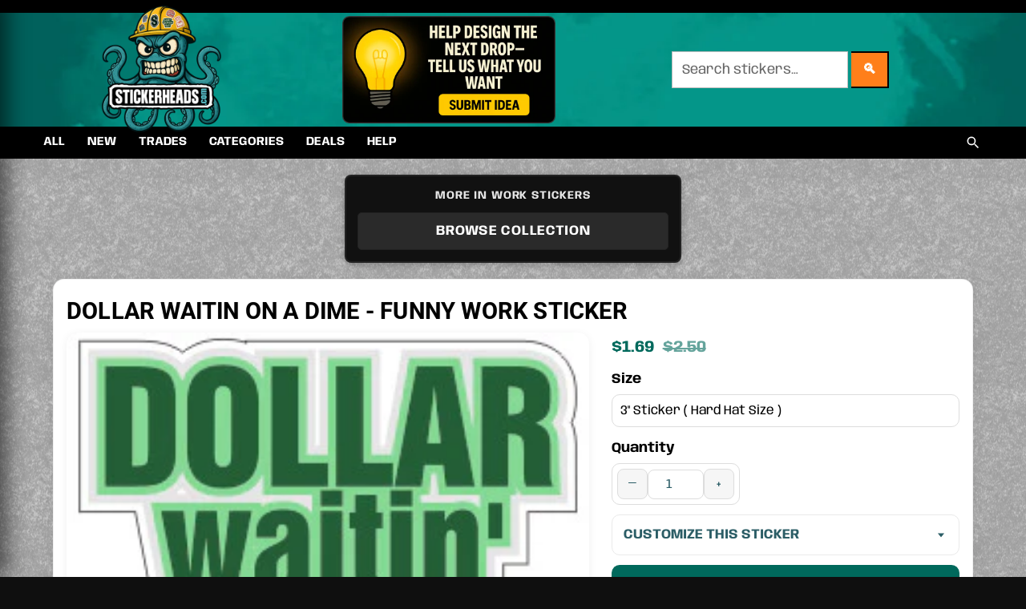

--- FILE ---
content_type: text/html; charset=utf-8
request_url: https://stickerheads.com/products/dollar-waitin-on-a-dime-funny-work-sticker
body_size: 65538
content:
<!doctype html>
<html class="no-js" lang="en">

<div id="shopify-section-announcement-bar" class="shopify-section">

<section
  id="shh-announcement-announcement-bar"
  class="shh-announcement"
  role="region"
  aria-label="Site announcement"
  data-dismiss-key="shh_announce_dismiss_announcement-bar"
  
>
  <style>
    #shh-announcement-announcement-bar {
      background: #000000;
      color: #ffef0a;
      border-bottom: 0;
    }
    #shh-announcement-announcement-bar .shh-wrap{
      max-width: 1360px; margin: 0 auto; padding: 8px 12px;
      display:flex; align-items:center; gap:12px; justify-content: center;
      font-weight: 700; font-size: 14px; line-height:1.2; text-align:center;
    }
    #shh-announcement-announcement-bar a{ color: #ffffff; text-decoration: underline; }
    #shh-announcement-announcement-bar .shh-cta{
      display: none;
      text-decoration:none; border:1px solid rgba(255,255,255,.25);
      padding:6px 10px; border-radius:10px; font-weight:800; line-height:1;
      color: #ffffff; background: #aa0a09;
    }
    #shh-announcement-announcement-bar .shh-close{
      margin-left:auto; cursor:pointer; font-size: 16px; line-height:1; opacity:.85;
    }
    #shh-announcement-announcement-bar .shh-close:hover{ opacity:1; }
    #shh-announcement-announcement-bar[hidden]{ display:none !important; }

    /* Fade-in guard to prevent flash on rotating mode */
    #shh-announcement-announcement-bar .shh-text{ transition: opacity .15s ease; }

    /* Mobile stack */
    @media (max-width: 749px){
      #shh-announcement-announcement-bar .shh-wrap{ flex-wrap:wrap; justify-content:center; gap:8px; }
      #shh-announcement-announcement-bar .shh-close{ order:3; }
    }
  </style>

  
  

  <div class="shh-wrap">
    <span class="shh-text"
          data-rotating="false"
          >
      <span class="shh-rotor" aria-live="polite">
        
      </span>
      
    </span>

    <a class="shh-cta" href="/blogs/news/aws-outage-shipping-delays" target="_blank" rel="noopener">
      
    </a>

    
  </div>

  <script>
    (function(){
      var el = document.getElementById('shh-announcement-announcement-bar');
      if(!el) return;

      // Hide if previously dismissed
      var key = el.dataset.dismissKey;
      try {
        if (false && window.localStorage && localStorage.getItem(key) === '1') {
          el.setAttribute('hidden','hidden');
        }
      } catch(e){}

      // Dismiss handler
      var closeBtn = el.querySelector('.shh-close');
      if (closeBtn){
        closeBtn.addEventListener('click', function(){
          el.setAttribute('hidden','hidden');
          try { if (window.localStorage) localStorage.setItem(key, '1'); } catch(e){}
        });
      }

      // Rotation (no flash, robust splits)
      var textWrap = el.querySelector('.shh-text');
      if (textWrap && textWrap.getAttribute('data-rotating') === 'true'){
        var rotor = textWrap.querySelector('.shh-rotor');
        var raw = "" || '';
        var list = raw.split(/\r?\n/).map(function(s){ return s.trim(); }).filter(Boolean);

        if (list.length){
          var i = 0;
          function setMsg(idx){ rotor.textContent = list[idx]; }
          setMsg(0);
          textWrap.style.opacity = '1';

          if (list.length > 1){
            setInterval(function(){
              i = (i + 1) % list.length;
              setMsg(i);
            }, 7000);
          }
        }
      }

      // Countdown
      var cd = el.querySelector('.shh-countdown');
      if (cd){
        var endsAtStr = cd.getAttribute('data-ends-at');
        var ends = new Date(endsAtStr.replace(' ', 'T'));
        if (!isNaN(ends.getTime())){
          function fmt(n){ return (n < 10 ? '0' : '' ) + n; }
          function tick(){
            var now = new Date();
            var diff = ends - now;
            if (diff <= 0){
              cd.textContent = ' — Ended';
              return;
            }
            var s = Math.floor(diff/1000),
                d = Math.floor(s/86400); s -= d*86400;
            var h = Math.floor(s/3600); s -= h*3600;
            var m = Math.floor(s/60);  s -= m*60;
            cd.textContent = ' — ' + (d>0 ? d+'d ' : '') + fmt(h) + ':' + fmt(m) + ':' + fmt(s);
            requestAnimationFrame(function(){ setTimeout(tick, 250); });
          }
          tick();
        }
      }
    })();
  </script>
</section>


</div>
<head>
  <meta charset="utf-8">
  <meta http-equiv="X-UA-Compatible" content="IE=edge,chrome=1">
  <meta name="viewport" content="width=device-width,initial-scale=1">

  <meta name="theme-color" content="#0a444e">
  <link rel="canonical" href="https://stickerheads.com/products/dollar-waitin-on-a-dime-funny-work-sticker">
  <link rel="stylesheet" href="//stickerheads.com/cdn/shop/t/25/assets/custom-search.css?v=178522254083129086831758856440">



  

  <link href="//stickerheads.com/cdn/shop/t/25/assets/stickerheads-upgrades.css?v=9807500949009437211758856440" rel="stylesheet" type="text/css" media="all" />
  <link href="//stickerheads.com/cdn/shop/t/25/assets/theme.scss.css?v=181965291774489810221762558790" rel="stylesheet" type="text/css" media="all" />
  <link href="//stickerheads.com/cdn/shop/t/25/assets/paymentfont.scss.css?v=10610319987232767351768390638" rel="stylesheet" type="text/css" media="all" />
<link rel="shortcut icon" href="//stickerheads.com/cdn/shop/files/round-logo_32x32.png?v=1686587303" type="image/png"><!-- PWA / A2HS -->
  <link rel="manifest" href="//stickerheads.com/cdn/shop/t/25/assets/manifest.json?v=182898979650622129741758856440">
  <meta name="theme-color" content="#00b3b3">
  <meta name="apple-mobile-web-app-capable" content="yes">
  <meta name="apple-mobile-web-app-status-bar-style" content="black-translucent">
  <link rel="apple-touch-icon" href="//stickerheads.com/cdn/shop/t/25/assets/apple-touch-icon-180.png?v=16607"><title>Dollar Waitin On a DIME - Funny Work Sticker
&ndash; Stickerheads Stickers</title><meta name="description" content="Vinyl Outdoor Sticker for Fun, Truck, toolbox, lunchbox, dozer, or car! Get your now at Stickerheads.com Yes we love to make custom stickers too!"><!-- Basic globals -->
  <style>
    :root{
      --sh-text:#ECEDEF;
      --sh-heading:#FFFFFF;
      --sh-link:#A7CFFF;
      --sh-link-hover:#D1E5FF;
      --sh-border:#32343A;
    }
    body,p,li{ font-weight:500; }
  </style>

  <!-- Hide header search UIs on mobile -->
  <style>
    @media (max-width: 749px){
      .site-header [role="search"], .site-header .search, .site-header .search-bar,
      .site-header .search__form, .site-header__search, .header__search,
      .site-header__icons .site-header__search-toggle, #SearchDrawer, .predictive-search__form {
        display: none !important;
      }
    }
  </style>

  <!-- Uniform Search Style -->
  <style>
    :root{
      --sh-search-bg:#ffffff; --sh-search-text:#111111; --sh-search-placeholder:#666666;
      --sh-search-border:rgba(0,0,0,0.25); --sh-search-radius:6px; --sh-search-padding:10px 12px;
      --sh-search-height-m:40px; --sh-search-height-d:44px; --sh-search-focus-ring:0 0 0 2px rgba(17,17,17,.08);
      --sh-search-btn-bg:#ffffff; --sh-search-btn-text:#111111; --sh-search-btn-border:rgba(0,0,0,0.25);
    }
    @media (min-width:750px){ :root{ --sh-search-height: var(--sh-search-height-d); } }
    @media (max-width:749px){ :root{ --sh-search-height: var(--sh-search-height-m); } }

    input[type="search"],
    form[role="search"] input[type="text"],
    form[action*="/search"] input[name="q"],
    .search__input, .search-bar__input, .predictive-search__input,
    .site-header__search-input, .header__search input[type="search"]{
      background-color:var(--sh-search-bg)!important; color:var(--sh-search-text)!important;
      border:1px solid var(--sh-search-border)!important; height:var(--sh-search-height);
      padding:var(--sh-search-padding); border-radius:var(--sh-search-radius); line-height:1.2; box-shadow:none;
      -webkit-appearance:none; appearance:none;
    }
    input[type="search"]::placeholder, .search__input::placeholder, .predictive-search__input::placeholder{
      color:var(--sh-search-placeholder)!important; opacity:1;
    }
    input[type="search"]::-webkit-search-decoration,
    input[type="search"]::-webkit-search-cancel-button,
    input[type="search"]::-webkit-search-results-button,
    input[type="search"]::-webkit-search-results-decoration{ -webkit-appearance:none; appearance:none; }

    .search__submit, .search-bar__submit, .predictive-search__submit,
    form[role="search"] button[type="submit"], form[action*="/search"] button[type="submit"]{
      background-color:var(--sh-search-btn-bg)!important; color:var(--sh-search-btn-text)!important;
      border:1px solid var(--sh-search-btn-border)!important; border-left:0!important;
      height:var(--sh-search-height); padding:var(--sh-search-padding); line-height:1; cursor:pointer;
    }
  </style>

  <!-- Modern Search (white field, black lines, orange button) -->
  <style>
    :root{
      --sb-h-m:42px; --sb-h-d:46px; --sb-radius:12px;
      --sb-input-bg:#ffffff; --sb-input-text:#111111; --sb-placeholder:#666666; --sb-border:#000000;
      --sb-btn-bg:#ff6a00; --sb-btn-bg-hover:#ff7f1a; --sb-btn-text:#ffffff; --sb-focus-ring:0 0 0 3px rgba(255,106,0,.18);
    }
    @media (min-width:750px){ :root{ --sb-h: var(--sb-h-d); } }
    @media (max-width:749px){ :root{ --sb-h: var(--sb-h-m); } }

    input[type="search"],
    form[role="search"] input[type="text"],
    form[action*="/search"] input[name="q"],
    .search__input, .search-bar__input, .predictive-search__input,
    .site-header__search-input, .header__search input[type="search"]{
      background-color:var(--sb-input-bg)!important; color:var(--sb-input-text)!important;
      border:2px solid var(--sb-border)!important; border-right:0!important; height:var(--sb-h);
      padding:10px 12px; border-radius:var(--sb-radius) 0 0 var(--sb-radius); line-height:1.2; box-shadow:none;
      -webkit-appearance:none; appearance:none;
    }
    input[type="search"]::placeholder, .search__input::placeholder, .predictive-search__input::placeholder{
      color:var(--sb-placeholder)!important; opacity:1;
    }
    input[type="search"]::-webkit-search-decoration,
    input[type="search"]::-webkit-search-cancel-button,
    input[type="search"]::-webkit-search-results-button,
    input[type="search"]::-webkit-search-results-decoration{ -webkit-appearance:none; appearance:none; }

    input[type="search"]:focus, .search__input:focus, .predictive-search__input:focus{ outline:none; box-shadow:var(--sb-focus-ring); }

    .search__submit, .search-bar__submit, .predictive-search__submit,
    form[role="search"] button[type="submit"], form[action*="/search"] button[type="submit"]{
      background-color:var(--sb-btn-bg)!important; color:var(--sb-btn-text)!important;
      border:2px solid var(--sb-border)!important; border-left:0!important; height:var(--sb-h);
      padding:0 14px; line-height:1; font-weight:700; letter-spacing:.02em;
      border-radius:0 var(--sb-radius) var(--sb-radius) 0; cursor:pointer;
    }
    .search__submit:hover, .search-bar__submit:hover, .predictive-search__submit:hover,
    form[role="search"] button[type="submit"]{ background-color:var(--sb-btn-bg-hover)!important; }

    .search__submit svg, .search-bar__submit svg, .predictive-search__submit svg{ fill:currentColor!important; }
    .predictive-search, .search-bar__results{ background:#ffffff!important; color:#111111!important; border:1px solid rgba(0,0,0,.2); }
    .predictive-search a{ color:#111111!important; text-decoration:none; }
    .predictive-search a:hover{ text-decoration:underline; }

    @media (max-width:479px){
      input[type="search"], .search__input, .predictive-search__input{
        border-right:2px solid var(--sb-border)!important; border-radius:var(--sb-radius)!important; margin-bottom:8px;
      }
      .search__submit, .search-bar__submit, .predictive-search__submit,
      form[role="search"] button[type="submit"]{ border-radius:var(--sb-radius)!important; width:100%; }
    }
  </style>

  <!-- Install banner styles -->
  <style>
    #sh-install-bar{
      background:linear-gradient(90deg,#0e0e0e,#1b1b1b); color:#ecf8f8; border-bottom:2px solid #00b3b3;
      box-shadow:0 6px 18px rgba(0,0,0,.08);
    }
    .sh-ic-wrap{
      max-width:1100px; margin:0 auto; padding:.65rem .9rem;
      display:grid; grid-template-columns:auto 1fr auto auto; gap:.8rem; align-items:center;
    }
    .sh-ic-logo{ width:32px; height:32px; border-radius:10px; box-shadow:0 4px 10px rgba(0,179,179,.25) }
    .sh-ic-text{ font:600 14px/1.25 system-ui,-apple-system,Segoe UI,Roboto,Arial }
    .sh-ic-text strong{ font-weight:800 }
    .sh-ic-btn{
      background:#00b3b3; color:#0d0d0d; font-weight:900; letter-spacing:.2px;
      border:0; border-radius:999px; padding:.55rem 1rem; cursor:pointer;
      box-shadow:0 10px 24px rgba(0,179,179,.25); transition:transform .12s ease, box-shadow .12s ease;
    }
    .sh-ic-btn:hover{ transform:translateY(-1px); box-shadow:0 14px 30px rgba(0,179,179,.3) }
    .sh-ic-close{ background:transparent; color:#a9b; border:0; font-size:18px; line-height:1; cursor:pointer; padding:.2rem .4rem; }
    .sh-ic-close:hover{ color:#fff }
    #sh-install-bar.ios .sh-ic-btn{ display:none }
    #sh-install-bar.ios .sh-ic-tip::after{ content:" • Open Share → Add to Home Screen"; font-weight:800; }
    @media (max-width:600px){ .sh-ic-wrap{ grid-template-columns:auto 1fr auto; } .sh-ic-close{ display:none } }
  </style>
  <style>
    #sh-ic-close{
      display:inline-grid!important; place-items:center; width:40px; height:40px; font-size:22px; font-weight:900; line-height:1;
      border-radius:999px; border:1px solid rgba(255,255,255,.25); background:transparent; color:#fff; cursor:pointer; margin-left:.35rem;
      transition:background .15s ease, transform .08s ease;
    }
    #sh-ic-close:hover{ background:rgba(255,255,255,.12); transform:translateY(-1px); }
    #sh-ic-close:focus-visible{ outline:2px solid #00b3b3; outline-offset:2px; }
    @media (max-width:600px){ #sh-ic-close{ width:44px; height:44px; font-size:26px; } }
  </style>
  <style>
    @media (max-width:600px){
      .sh-ic-wrap{
        display:grid!important; grid-template-columns:auto 1fr auto 44px!important; align-items:center; gap:.5rem!important;
      }
      .sh-ic-text{ min-width:0; } .sh-ic-text strong{ white-space:nowrap; }
      #sh-ic-close{ width:44px; height:44px; font-size:26px; justify-self:end; }
    }
  </style>

  <meta name="keywords" content="make your own,funny,sexy,non union,badass,stickers,hard hat stickers,free,patriotic,oilfield,non union,funny stickers for hard hats,custom,badass oilfield stickers,stickers amazon,free sample,how to make stickers,contractor orientation stickers,american flag hard hat,american flag stickers,state stickers,safety award stickers,safety stickers,msa reflective strips,reflective stickers,superintendent stickers,msha stickers,free oilfield stickers,wireline stickers,pipeline,welder,ironworker,bolermaker,carpenter,oilfield,dad be careful sticker,union strong,anti union,name stickers,customize stickers,name stickers" />

  <script>
    var theme = {
      breakpoints: { narrowscreen: 500, medium: 750, large: 990, widescreen: 1400 },
      strings: {
        addToCart: "Add to cart",
        soldOut: "Sold out",
        unavailable: "Unavailable",
        regularPrice: "Regular price",
        salePrice: "Sale price",
        sale: "Sale",
        showMore: "Show More",
        showLess: "Show Less",
        addressError: "Error looking up that address",
        addressNoResults: "No results for that address",
        addressQueryLimit: "You have exceeded the Google API usage limit. Consider upgrading to a \u003ca href=\"https:\/\/developers.google.com\/maps\/premium\/usage-limits\"\u003ePremium Plan\u003c\/a\u003e.",
        authError: "There was a problem authenticating your Google Maps account.",
        newWindow: "Opens in a new window.",
        external: "Opens external website.",
        newWindowExternal: "Opens external website in a new window.",
        removeLabel: "Remove [product]",
        update: "Update",
        quantity: "Quantity",
        discountedTotal: "Discounted total",
        regularTotal: "Regular total",
        priceColumn: "See Price column for discount details.",
        quantityMinimumMessage: "Quantity must be 1 or more",
        cartError: "There was an error while updating your cart. Please try again.",
        removedItemMessage: "Removed \u003cspan class=\"cart__removed-product-details\"\u003e([quantity]) [link]\u003c\/span\u003e from your cart.",
        unitPrice: "Unit price",
        unitPriceSeparator: "per",
        oneCartCount: "1 item",
        otherCartCount: "[count] items",
        quantityLabel: "Quantity: [count]"
      },
      moneyFormat: "${{amount}}",
      moneyFormatWithCurrency: "${{amount}} USD"
    }
    document.documentElement.className = document.documentElement.className.replace('no-js', 'js');
  </script><script src="//stickerheads.com/cdn/shop/t/25/assets/lazysizes.js?v=94224023136283657951758856440" async="async"></script>
  <script src="//stickerheads.com/cdn/shop/t/25/assets/vendor.js?v=12001839194546984181758856440" defer="defer"></script>
  <script src="//stickerheads.com/cdn/shop/t/25/assets/theme.js?v=111493007154513786921758856440" defer="defer"></script>

  <script>window.performance && window.performance.mark && window.performance.mark('shopify.content_for_header.start');</script><meta name="google-site-verification" content="du7yucfRQqg2T3_Qvzv93oKZUIFi-H9EFai704_MLug">
<meta id="shopify-digital-wallet" name="shopify-digital-wallet" content="/26301497378/digital_wallets/dialog">
<meta name="shopify-checkout-api-token" content="aa1d95e0c7df589d4e671fc7f564e0f8">
<link rel="alternate" type="application/json+oembed" href="https://stickerheads.com/products/dollar-waitin-on-a-dime-funny-work-sticker.oembed">
<script async="async" src="/checkouts/internal/preloads.js?locale=en-US"></script>
<link rel="preconnect" href="https://shop.app" crossorigin="anonymous">
<script async="async" src="https://shop.app/checkouts/internal/preloads.js?locale=en-US&shop_id=26301497378" crossorigin="anonymous"></script>
<script id="apple-pay-shop-capabilities" type="application/json">{"shopId":26301497378,"countryCode":"US","currencyCode":"USD","merchantCapabilities":["supports3DS"],"merchantId":"gid:\/\/shopify\/Shop\/26301497378","merchantName":"Stickerheads Stickers","requiredBillingContactFields":["postalAddress","email"],"requiredShippingContactFields":["postalAddress","email"],"shippingType":"shipping","supportedNetworks":["visa","masterCard","amex","discover","elo","jcb"],"total":{"type":"pending","label":"Stickerheads Stickers","amount":"1.00"},"shopifyPaymentsEnabled":true,"supportsSubscriptions":true}</script>
<script id="shopify-features" type="application/json">{"accessToken":"aa1d95e0c7df589d4e671fc7f564e0f8","betas":["rich-media-storefront-analytics"],"domain":"stickerheads.com","predictiveSearch":true,"shopId":26301497378,"locale":"en"}</script>
<script>var Shopify = Shopify || {};
Shopify.shop = "stickerheads-stickers.myshopify.com";
Shopify.locale = "en";
Shopify.currency = {"active":"USD","rate":"1.0"};
Shopify.country = "US";
Shopify.theme = {"name":"GOOD BACK SEPT 26 2025","id":155710128364,"schema_name":"Debut","schema_version":"13.1.0","theme_store_id":796,"role":"main"};
Shopify.theme.handle = "null";
Shopify.theme.style = {"id":null,"handle":null};
Shopify.cdnHost = "stickerheads.com/cdn";
Shopify.routes = Shopify.routes || {};
Shopify.routes.root = "/";</script>
<script type="module">!function(o){(o.Shopify=o.Shopify||{}).modules=!0}(window);</script>
<script>!function(o){function n(){var o=[];function n(){o.push(Array.prototype.slice.apply(arguments))}return n.q=o,n}var t=o.Shopify=o.Shopify||{};t.loadFeatures=n(),t.autoloadFeatures=n()}(window);</script>
<script>
  window.ShopifyPay = window.ShopifyPay || {};
  window.ShopifyPay.apiHost = "shop.app\/pay";
  window.ShopifyPay.redirectState = null;
</script>
<script id="shop-js-analytics" type="application/json">{"pageType":"product"}</script>
<script defer="defer" async type="module" src="//stickerheads.com/cdn/shopifycloud/shop-js/modules/v2/client.init-shop-cart-sync_BT-GjEfc.en.esm.js"></script>
<script defer="defer" async type="module" src="//stickerheads.com/cdn/shopifycloud/shop-js/modules/v2/chunk.common_D58fp_Oc.esm.js"></script>
<script defer="defer" async type="module" src="//stickerheads.com/cdn/shopifycloud/shop-js/modules/v2/chunk.modal_xMitdFEc.esm.js"></script>
<script type="module">
  await import("//stickerheads.com/cdn/shopifycloud/shop-js/modules/v2/client.init-shop-cart-sync_BT-GjEfc.en.esm.js");
await import("//stickerheads.com/cdn/shopifycloud/shop-js/modules/v2/chunk.common_D58fp_Oc.esm.js");
await import("//stickerheads.com/cdn/shopifycloud/shop-js/modules/v2/chunk.modal_xMitdFEc.esm.js");

  window.Shopify.SignInWithShop?.initShopCartSync?.({"fedCMEnabled":true,"windoidEnabled":true});

</script>
<script>
  window.Shopify = window.Shopify || {};
  if (!window.Shopify.featureAssets) window.Shopify.featureAssets = {};
  window.Shopify.featureAssets['shop-js'] = {"shop-cart-sync":["modules/v2/client.shop-cart-sync_DZOKe7Ll.en.esm.js","modules/v2/chunk.common_D58fp_Oc.esm.js","modules/v2/chunk.modal_xMitdFEc.esm.js"],"init-fed-cm":["modules/v2/client.init-fed-cm_B6oLuCjv.en.esm.js","modules/v2/chunk.common_D58fp_Oc.esm.js","modules/v2/chunk.modal_xMitdFEc.esm.js"],"shop-cash-offers":["modules/v2/client.shop-cash-offers_D2sdYoxE.en.esm.js","modules/v2/chunk.common_D58fp_Oc.esm.js","modules/v2/chunk.modal_xMitdFEc.esm.js"],"shop-login-button":["modules/v2/client.shop-login-button_QeVjl5Y3.en.esm.js","modules/v2/chunk.common_D58fp_Oc.esm.js","modules/v2/chunk.modal_xMitdFEc.esm.js"],"pay-button":["modules/v2/client.pay-button_DXTOsIq6.en.esm.js","modules/v2/chunk.common_D58fp_Oc.esm.js","modules/v2/chunk.modal_xMitdFEc.esm.js"],"shop-button":["modules/v2/client.shop-button_DQZHx9pm.en.esm.js","modules/v2/chunk.common_D58fp_Oc.esm.js","modules/v2/chunk.modal_xMitdFEc.esm.js"],"avatar":["modules/v2/client.avatar_BTnouDA3.en.esm.js"],"init-windoid":["modules/v2/client.init-windoid_CR1B-cfM.en.esm.js","modules/v2/chunk.common_D58fp_Oc.esm.js","modules/v2/chunk.modal_xMitdFEc.esm.js"],"init-shop-for-new-customer-accounts":["modules/v2/client.init-shop-for-new-customer-accounts_C_vY_xzh.en.esm.js","modules/v2/client.shop-login-button_QeVjl5Y3.en.esm.js","modules/v2/chunk.common_D58fp_Oc.esm.js","modules/v2/chunk.modal_xMitdFEc.esm.js"],"init-shop-email-lookup-coordinator":["modules/v2/client.init-shop-email-lookup-coordinator_BI7n9ZSv.en.esm.js","modules/v2/chunk.common_D58fp_Oc.esm.js","modules/v2/chunk.modal_xMitdFEc.esm.js"],"init-shop-cart-sync":["modules/v2/client.init-shop-cart-sync_BT-GjEfc.en.esm.js","modules/v2/chunk.common_D58fp_Oc.esm.js","modules/v2/chunk.modal_xMitdFEc.esm.js"],"shop-toast-manager":["modules/v2/client.shop-toast-manager_DiYdP3xc.en.esm.js","modules/v2/chunk.common_D58fp_Oc.esm.js","modules/v2/chunk.modal_xMitdFEc.esm.js"],"init-customer-accounts":["modules/v2/client.init-customer-accounts_D9ZNqS-Q.en.esm.js","modules/v2/client.shop-login-button_QeVjl5Y3.en.esm.js","modules/v2/chunk.common_D58fp_Oc.esm.js","modules/v2/chunk.modal_xMitdFEc.esm.js"],"init-customer-accounts-sign-up":["modules/v2/client.init-customer-accounts-sign-up_iGw4briv.en.esm.js","modules/v2/client.shop-login-button_QeVjl5Y3.en.esm.js","modules/v2/chunk.common_D58fp_Oc.esm.js","modules/v2/chunk.modal_xMitdFEc.esm.js"],"shop-follow-button":["modules/v2/client.shop-follow-button_CqMgW2wH.en.esm.js","modules/v2/chunk.common_D58fp_Oc.esm.js","modules/v2/chunk.modal_xMitdFEc.esm.js"],"checkout-modal":["modules/v2/client.checkout-modal_xHeaAweL.en.esm.js","modules/v2/chunk.common_D58fp_Oc.esm.js","modules/v2/chunk.modal_xMitdFEc.esm.js"],"shop-login":["modules/v2/client.shop-login_D91U-Q7h.en.esm.js","modules/v2/chunk.common_D58fp_Oc.esm.js","modules/v2/chunk.modal_xMitdFEc.esm.js"],"lead-capture":["modules/v2/client.lead-capture_BJmE1dJe.en.esm.js","modules/v2/chunk.common_D58fp_Oc.esm.js","modules/v2/chunk.modal_xMitdFEc.esm.js"],"payment-terms":["modules/v2/client.payment-terms_Ci9AEqFq.en.esm.js","modules/v2/chunk.common_D58fp_Oc.esm.js","modules/v2/chunk.modal_xMitdFEc.esm.js"]};
</script>
<script>(function() {
  var isLoaded = false;
  function asyncLoad() {
    if (isLoaded) return;
    isLoaded = true;
    var urls = ["https:\/\/embed.tawk.to\/widget-script\/559d3bf520ef95e87af11210\/default.js?shop=stickerheads-stickers.myshopify.com","https:\/\/cloudsearch-1f874.kxcdn.com\/shopify.js?shop=stickerheads-stickers.myshopify.com","https:\/\/sprt-mws-legacy-files.spur-i-t.com\/motivator\/source.js?mw_motivator_t=1642793035\u0026shop=stickerheads-stickers.myshopify.com","https:\/\/sdks.automizely.com\/conversions\/v1\/conversions.js?app_connection_id=ad6f2bbdb7544a9bbcf8c457757baecb\u0026mapped_org_id=96cbb5c679461c58ac1d298b30aec894_v1\u0026shop=stickerheads-stickers.myshopify.com","https:\/\/static.klaviyo.com\/onsite\/js\/klaviyo.js?company_id=NyBsS9\u0026shop=stickerheads-stickers.myshopify.com","https:\/\/static.klaviyo.com\/onsite\/js\/klaviyo.js?company_id=NyBsS9\u0026shop=stickerheads-stickers.myshopify.com","https:\/\/cdn.jsdelivr.net\/gh\/apphq\/slidecart-dist@master\/slidecarthq-forward.js?4\u0026shop=stickerheads-stickers.myshopify.com","https:\/\/s3.amazonaws.com\/els-apps\/countup\/js\/app.js?shop=stickerheads-stickers.myshopify.com","https:\/\/sc11.tengrowth.com\/gt.js?shop=stickerheads-stickers.myshopify.com","https:\/\/beeapp.me\/jstag\/px-product-option.js?shop=stickerheads-stickers.myshopify.com","https:\/\/beeapp.me\/jstag\/px-cart-button.js?shop=stickerheads-stickers.myshopify.com","https:\/\/cdn-spurit.com\/all-apps\/checker.js?shop=stickerheads-stickers.myshopify.com","https:\/\/cdn-spurit.com\/all-apps\/thank-you-pao-page.js?shop=stickerheads-stickers.myshopify.com"];
    for (var i = 0; i < urls.length; i++) {
      var s = document.createElement('script');
      s.type = 'text/javascript';
      s.async = true;
      s.src = urls[i];
      var x = document.getElementsByTagName('script')[0];
      x.parentNode.insertBefore(s, x);
    }
  };
  if(window.attachEvent) {
    window.attachEvent('onload', asyncLoad);
  } else {
    window.addEventListener('load', asyncLoad, false);
  }
})();</script>
<script id="__st">var __st={"a":26301497378,"offset":-18000,"reqid":"45fea7a3-1f16-4ec3-8ec7-06665f956b01-1769472825","pageurl":"stickerheads.com\/products\/dollar-waitin-on-a-dime-funny-work-sticker","u":"006c74b50154","p":"product","rtyp":"product","rid":3925708767266};</script>
<script>window.ShopifyPaypalV4VisibilityTracking = true;</script>
<script id="captcha-bootstrap">!function(){'use strict';const t='contact',e='account',n='new_comment',o=[[t,t],['blogs',n],['comments',n],[t,'customer']],c=[[e,'customer_login'],[e,'guest_login'],[e,'recover_customer_password'],[e,'create_customer']],r=t=>t.map((([t,e])=>`form[action*='/${t}']:not([data-nocaptcha='true']) input[name='form_type'][value='${e}']`)).join(','),a=t=>()=>t?[...document.querySelectorAll(t)].map((t=>t.form)):[];function s(){const t=[...o],e=r(t);return a(e)}const i='password',u='form_key',d=['recaptcha-v3-token','g-recaptcha-response','h-captcha-response',i],f=()=>{try{return window.sessionStorage}catch{return}},m='__shopify_v',_=t=>t.elements[u];function p(t,e,n=!1){try{const o=window.sessionStorage,c=JSON.parse(o.getItem(e)),{data:r}=function(t){const{data:e,action:n}=t;return t[m]||n?{data:e,action:n}:{data:t,action:n}}(c);for(const[e,n]of Object.entries(r))t.elements[e]&&(t.elements[e].value=n);n&&o.removeItem(e)}catch(o){console.error('form repopulation failed',{error:o})}}const l='form_type',E='cptcha';function T(t){t.dataset[E]=!0}const w=window,h=w.document,L='Shopify',v='ce_forms',y='captcha';let A=!1;((t,e)=>{const n=(g='f06e6c50-85a8-45c8-87d0-21a2b65856fe',I='https://cdn.shopify.com/shopifycloud/storefront-forms-hcaptcha/ce_storefront_forms_captcha_hcaptcha.v1.5.2.iife.js',D={infoText:'Protected by hCaptcha',privacyText:'Privacy',termsText:'Terms'},(t,e,n)=>{const o=w[L][v],c=o.bindForm;if(c)return c(t,g,e,D).then(n);var r;o.q.push([[t,g,e,D],n]),r=I,A||(h.body.append(Object.assign(h.createElement('script'),{id:'captcha-provider',async:!0,src:r})),A=!0)});var g,I,D;w[L]=w[L]||{},w[L][v]=w[L][v]||{},w[L][v].q=[],w[L][y]=w[L][y]||{},w[L][y].protect=function(t,e){n(t,void 0,e),T(t)},Object.freeze(w[L][y]),function(t,e,n,w,h,L){const[v,y,A,g]=function(t,e,n){const i=e?o:[],u=t?c:[],d=[...i,...u],f=r(d),m=r(i),_=r(d.filter((([t,e])=>n.includes(e))));return[a(f),a(m),a(_),s()]}(w,h,L),I=t=>{const e=t.target;return e instanceof HTMLFormElement?e:e&&e.form},D=t=>v().includes(t);t.addEventListener('submit',(t=>{const e=I(t);if(!e)return;const n=D(e)&&!e.dataset.hcaptchaBound&&!e.dataset.recaptchaBound,o=_(e),c=g().includes(e)&&(!o||!o.value);(n||c)&&t.preventDefault(),c&&!n&&(function(t){try{if(!f())return;!function(t){const e=f();if(!e)return;const n=_(t);if(!n)return;const o=n.value;o&&e.removeItem(o)}(t);const e=Array.from(Array(32),(()=>Math.random().toString(36)[2])).join('');!function(t,e){_(t)||t.append(Object.assign(document.createElement('input'),{type:'hidden',name:u})),t.elements[u].value=e}(t,e),function(t,e){const n=f();if(!n)return;const o=[...t.querySelectorAll(`input[type='${i}']`)].map((({name:t})=>t)),c=[...d,...o],r={};for(const[a,s]of new FormData(t).entries())c.includes(a)||(r[a]=s);n.setItem(e,JSON.stringify({[m]:1,action:t.action,data:r}))}(t,e)}catch(e){console.error('failed to persist form',e)}}(e),e.submit())}));const S=(t,e)=>{t&&!t.dataset[E]&&(n(t,e.some((e=>e===t))),T(t))};for(const o of['focusin','change'])t.addEventListener(o,(t=>{const e=I(t);D(e)&&S(e,y())}));const B=e.get('form_key'),M=e.get(l),P=B&&M;t.addEventListener('DOMContentLoaded',(()=>{const t=y();if(P)for(const e of t)e.elements[l].value===M&&p(e,B);[...new Set([...A(),...v().filter((t=>'true'===t.dataset.shopifyCaptcha))])].forEach((e=>S(e,t)))}))}(h,new URLSearchParams(w.location.search),n,t,e,['guest_login'])})(!0,!0)}();</script>
<script integrity="sha256-4kQ18oKyAcykRKYeNunJcIwy7WH5gtpwJnB7kiuLZ1E=" data-source-attribution="shopify.loadfeatures" defer="defer" src="//stickerheads.com/cdn/shopifycloud/storefront/assets/storefront/load_feature-a0a9edcb.js" crossorigin="anonymous"></script>
<script crossorigin="anonymous" defer="defer" src="//stickerheads.com/cdn/shopifycloud/storefront/assets/shopify_pay/storefront-65b4c6d7.js?v=20250812"></script>
<script data-source-attribution="shopify.dynamic_checkout.dynamic.init">var Shopify=Shopify||{};Shopify.PaymentButton=Shopify.PaymentButton||{isStorefrontPortableWallets:!0,init:function(){window.Shopify.PaymentButton.init=function(){};var t=document.createElement("script");t.src="https://stickerheads.com/cdn/shopifycloud/portable-wallets/latest/portable-wallets.en.js",t.type="module",document.head.appendChild(t)}};
</script>
<script data-source-attribution="shopify.dynamic_checkout.buyer_consent">
  function portableWalletsHideBuyerConsent(e){var t=document.getElementById("shopify-buyer-consent"),n=document.getElementById("shopify-subscription-policy-button");t&&n&&(t.classList.add("hidden"),t.setAttribute("aria-hidden","true"),n.removeEventListener("click",e))}function portableWalletsShowBuyerConsent(e){var t=document.getElementById("shopify-buyer-consent"),n=document.getElementById("shopify-subscription-policy-button");t&&n&&(t.classList.remove("hidden"),t.removeAttribute("aria-hidden"),n.addEventListener("click",e))}window.Shopify?.PaymentButton&&(window.Shopify.PaymentButton.hideBuyerConsent=portableWalletsHideBuyerConsent,window.Shopify.PaymentButton.showBuyerConsent=portableWalletsShowBuyerConsent);
</script>
<script data-source-attribution="shopify.dynamic_checkout.cart.bootstrap">document.addEventListener("DOMContentLoaded",(function(){function t(){return document.querySelector("shopify-accelerated-checkout-cart, shopify-accelerated-checkout")}if(t())Shopify.PaymentButton.init();else{new MutationObserver((function(e,n){t()&&(Shopify.PaymentButton.init(),n.disconnect())})).observe(document.body,{childList:!0,subtree:!0})}}));
</script>
<link id="shopify-accelerated-checkout-styles" rel="stylesheet" media="screen" href="https://stickerheads.com/cdn/shopifycloud/portable-wallets/latest/accelerated-checkout-backwards-compat.css" crossorigin="anonymous">
<style id="shopify-accelerated-checkout-cart">
        #shopify-buyer-consent {
  margin-top: 1em;
  display: inline-block;
  width: 100%;
}

#shopify-buyer-consent.hidden {
  display: none;
}

#shopify-subscription-policy-button {
  background: none;
  border: none;
  padding: 0;
  text-decoration: underline;
  font-size: inherit;
  cursor: pointer;
}

#shopify-subscription-policy-button::before {
  box-shadow: none;
}

      </style>

<script>window.performance && window.performance.mark && window.performance.mark('shopify.content_for_header.end');</script><script>window.NITRO_CART_RELATED = {RELATED_SERVER: "/collections/types?q={type}&view=related-cart",USE_CAROUSEL: true,SHIPPING:false,  }  </script><style>#nitro-related-cart .nitro-related-add-to-cart{ background-color: #c99947 !important; color: #ffffff  !important}#the4-shipping-calculator{ display:none}#nitro-related-cart .nitro-checkout-button{ background-color: #c99947 !important; color: #00cece !important }</style>

  <script type="text/javascript">
	
		var productVICHandle = 'dollar-waitin-on-a-dime-funny-work-sticker';
	
	var isCartPage = false;
	
</script>
<link href="//stickerheads.com/cdn/shop/t/25/assets/alert.css?v=135610300445096884681758856440" rel="stylesheet" type="text/css" media="all" />
<link href="//stickerheads.com/cdn/shop/t/25/assets/variants-in-catalog.css?v=106550182518350331731758856440" rel="stylesheet" type="text/css" media="all" />
<script src="//stickerheads.com/cdn/shop/t/25/assets/alert.js?v=10418052424899582361758856440" type="text/javascript"></script>
<script type="text/javascript">var show_type = '1';var combinations_or_variants = '0';var select_or_radio_combinations = '0';var select_or_radio = '0';var only_available_combinations = '0';var show_price_for_combination = '0';var show_variants_names = '1';var show_add_to_cart = '1';var show_product_count = '1';var add_to_cart_title = 'Add To Cart';var unavailable_title = 'Add To Cart';var button_label_color = '#ffffff';var button_background_color = '#17545e';var mini_cart_path = '';var show_message = '1';var message_type = '0';var fixed_message_position = '0';var message_text = 'Product {LINKED_NAME} was successfully added to your shopping cart';var message_text_color = '#ffffff';var message_background_color = '#0e5d51';var message_hide_time = '0';var message_font_size = '14';var change_images = '0';var change_prices = '1';var show_go_to_product = '1';var go_to_product_label = 'View Product';var button_go_to_product_label_color = '#000000';var button_go_to_product_background_color = '#457da1';var money_format = ' <span class=catalogVar>$</span> ';var vic_money_format = ' $@@amount&& ';</script>
  <!-- Third-party app scripts -->
  <script src="https://demandforapps.com/flycart/js/aod_flycart.js"></script>

 

 <!-- BEGIN app block: shopify://apps/sales-countup/blocks/embed/89c80bfc-f6af-424a-a310-bff500702731 -->
  <script>
    if(typeof Els === 'undefined') var Els = {};
    if(typeof Els.cup === 'undefined') Els.cup = {};
    Els.cup.params = {
      money_format: "${{amount}}",
      product: {id: 3925708767266,handle:"dollar-waitin-on-a-dime-funny-work-sticker"}
    };
    Els.cup.settings = {"counters":[],"settings":{"css":"","enabled":1,"theme_app_extensions_enabled":1}};
  </script>
  <link rel="stylesheet" href="https://cdn.shopify.com/extensions/b7752177-db47-49e4-b0b9-f16b14d7e760/sales-countup-3/assets/app.css">
  <script src="https://cdn.shopify.com/extensions/b7752177-db47-49e4-b0b9-f16b14d7e760/sales-countup-3/assets/app.js" defer></script>

  <!-- BEGIN app snippet: elscup-jsons -->

  <script type="application/json" id="elscup-product">
                                                                                {      "id": 3925708767266,      "handle": "dollar-waitin-on-a-dime-funny-work-sticker",      "product_sales": {"5265":{"is":5,"isv":7.5,"cp":5,"on":5}},      "aggregated_sales": {"5265":{"is":"116844","isv":"209868.56","cp":6435,"on":8923}}    }    
 
  </script>



<!-- END app snippet -->


<!-- END app block --><!-- BEGIN app block: shopify://apps/zepto-product-personalizer/blocks/product_personalizer_main/7411210d-7b32-4c09-9455-e129e3be4729 --><!-- BEGIN app snippet: product-personalizer -->



  
 
 

<!-- END app snippet -->
<!-- BEGIN app snippet: zepto_common --><script>
var pplr_cart = {"note":null,"attributes":{},"original_total_price":0,"total_price":0,"total_discount":0,"total_weight":0.0,"item_count":0,"items":[],"requires_shipping":false,"currency":"USD","items_subtotal_price":0,"cart_level_discount_applications":[],"checkout_charge_amount":0};
var pplr_shop_currency = "USD";
var pplr_enabled_currencies_size = 3;
var pplr_money_formate = "${{amount}}";
var pplr_manual_theme_selector=["CartCount span","tr:has([name*=updates])","tr img:first",".line-item__title",".cart__item--price .cart__price",".grid__item.one-half.text-right",".pplr_item_remove",".ajaxcart__qty",".header__cart-price-bubble span[data-cart-price-bubble]","form[action*=cart] [name=checkout]","Click To See Your Sticker","1","Discount Code {{ code }} is invalid","Discount code","Apply","#pplr_D_class","Subtotal","Shipping","EST. Total","100"];
</script>
<script defer src="//cdn-zeptoapps.com/product-personalizer/pplr_common.js?v=26" ></script><!-- END app snippet -->

<!-- END app block --><!-- BEGIN app block: shopify://apps/xcloud-search-product-filter/blocks/cloudsearch_opt/8ddbd0bf-e311-492e-ab28-69d0ad268fac --><!-- END app block --><script src="https://cdn.shopify.com/extensions/019b03f2-74ec-7b24-a3a5-6d0193115a31/cloudsearch-63/assets/shopify.js" type="text/javascript" defer="defer"></script>
<script src="https://cdn.shopify.com/extensions/019bf8ae-4d9f-7225-b52a-9719ec3c3345/lb-upsell-228/assets/lb-selleasy.js" type="text/javascript" defer="defer"></script>
<script src="https://cdn.shopify.com/extensions/e8878072-2f6b-4e89-8082-94b04320908d/inbox-1254/assets/inbox-chat-loader.js" type="text/javascript" defer="defer"></script>
<meta property="og:image" content="https://cdn.shopify.com/s/files/1/0263/0149/7378/products/dollardime2222.jpg?v=1568086840" />
<meta property="og:image:secure_url" content="https://cdn.shopify.com/s/files/1/0263/0149/7378/products/dollardime2222.jpg?v=1568086840" />
<meta property="og:image:width" content="264" />
<meta property="og:image:height" content="279" />
<link href="https://monorail-edge.shopifysvc.com" rel="dns-prefetch">
<script>(function(){if ("sendBeacon" in navigator && "performance" in window) {try {var session_token_from_headers = performance.getEntriesByType('navigation')[0].serverTiming.find(x => x.name == '_s').description;} catch {var session_token_from_headers = undefined;}var session_cookie_matches = document.cookie.match(/_shopify_s=([^;]*)/);var session_token_from_cookie = session_cookie_matches && session_cookie_matches.length === 2 ? session_cookie_matches[1] : "";var session_token = session_token_from_headers || session_token_from_cookie || "";function handle_abandonment_event(e) {var entries = performance.getEntries().filter(function(entry) {return /monorail-edge.shopifysvc.com/.test(entry.name);});if (!window.abandonment_tracked && entries.length === 0) {window.abandonment_tracked = true;var currentMs = Date.now();var navigation_start = performance.timing.navigationStart;var payload = {shop_id: 26301497378,url: window.location.href,navigation_start,duration: currentMs - navigation_start,session_token,page_type: "product"};window.navigator.sendBeacon("https://monorail-edge.shopifysvc.com/v1/produce", JSON.stringify({schema_id: "online_store_buyer_site_abandonment/1.1",payload: payload,metadata: {event_created_at_ms: currentMs,event_sent_at_ms: currentMs}}));}}window.addEventListener('pagehide', handle_abandonment_event);}}());</script>
<script id="web-pixels-manager-setup">(function e(e,d,r,n,o){if(void 0===o&&(o={}),!Boolean(null===(a=null===(i=window.Shopify)||void 0===i?void 0:i.analytics)||void 0===a?void 0:a.replayQueue)){var i,a;window.Shopify=window.Shopify||{};var t=window.Shopify;t.analytics=t.analytics||{};var s=t.analytics;s.replayQueue=[],s.publish=function(e,d,r){return s.replayQueue.push([e,d,r]),!0};try{self.performance.mark("wpm:start")}catch(e){}var l=function(){var e={modern:/Edge?\/(1{2}[4-9]|1[2-9]\d|[2-9]\d{2}|\d{4,})\.\d+(\.\d+|)|Firefox\/(1{2}[4-9]|1[2-9]\d|[2-9]\d{2}|\d{4,})\.\d+(\.\d+|)|Chrom(ium|e)\/(9{2}|\d{3,})\.\d+(\.\d+|)|(Maci|X1{2}).+ Version\/(15\.\d+|(1[6-9]|[2-9]\d|\d{3,})\.\d+)([,.]\d+|)( \(\w+\)|)( Mobile\/\w+|) Safari\/|Chrome.+OPR\/(9{2}|\d{3,})\.\d+\.\d+|(CPU[ +]OS|iPhone[ +]OS|CPU[ +]iPhone|CPU IPhone OS|CPU iPad OS)[ +]+(15[._]\d+|(1[6-9]|[2-9]\d|\d{3,})[._]\d+)([._]\d+|)|Android:?[ /-](13[3-9]|1[4-9]\d|[2-9]\d{2}|\d{4,})(\.\d+|)(\.\d+|)|Android.+Firefox\/(13[5-9]|1[4-9]\d|[2-9]\d{2}|\d{4,})\.\d+(\.\d+|)|Android.+Chrom(ium|e)\/(13[3-9]|1[4-9]\d|[2-9]\d{2}|\d{4,})\.\d+(\.\d+|)|SamsungBrowser\/([2-9]\d|\d{3,})\.\d+/,legacy:/Edge?\/(1[6-9]|[2-9]\d|\d{3,})\.\d+(\.\d+|)|Firefox\/(5[4-9]|[6-9]\d|\d{3,})\.\d+(\.\d+|)|Chrom(ium|e)\/(5[1-9]|[6-9]\d|\d{3,})\.\d+(\.\d+|)([\d.]+$|.*Safari\/(?![\d.]+ Edge\/[\d.]+$))|(Maci|X1{2}).+ Version\/(10\.\d+|(1[1-9]|[2-9]\d|\d{3,})\.\d+)([,.]\d+|)( \(\w+\)|)( Mobile\/\w+|) Safari\/|Chrome.+OPR\/(3[89]|[4-9]\d|\d{3,})\.\d+\.\d+|(CPU[ +]OS|iPhone[ +]OS|CPU[ +]iPhone|CPU IPhone OS|CPU iPad OS)[ +]+(10[._]\d+|(1[1-9]|[2-9]\d|\d{3,})[._]\d+)([._]\d+|)|Android:?[ /-](13[3-9]|1[4-9]\d|[2-9]\d{2}|\d{4,})(\.\d+|)(\.\d+|)|Mobile Safari.+OPR\/([89]\d|\d{3,})\.\d+\.\d+|Android.+Firefox\/(13[5-9]|1[4-9]\d|[2-9]\d{2}|\d{4,})\.\d+(\.\d+|)|Android.+Chrom(ium|e)\/(13[3-9]|1[4-9]\d|[2-9]\d{2}|\d{4,})\.\d+(\.\d+|)|Android.+(UC? ?Browser|UCWEB|U3)[ /]?(15\.([5-9]|\d{2,})|(1[6-9]|[2-9]\d|\d{3,})\.\d+)\.\d+|SamsungBrowser\/(5\.\d+|([6-9]|\d{2,})\.\d+)|Android.+MQ{2}Browser\/(14(\.(9|\d{2,})|)|(1[5-9]|[2-9]\d|\d{3,})(\.\d+|))(\.\d+|)|K[Aa][Ii]OS\/(3\.\d+|([4-9]|\d{2,})\.\d+)(\.\d+|)/},d=e.modern,r=e.legacy,n=navigator.userAgent;return n.match(d)?"modern":n.match(r)?"legacy":"unknown"}(),u="modern"===l?"modern":"legacy",c=(null!=n?n:{modern:"",legacy:""})[u],f=function(e){return[e.baseUrl,"/wpm","/b",e.hashVersion,"modern"===e.buildTarget?"m":"l",".js"].join("")}({baseUrl:d,hashVersion:r,buildTarget:u}),m=function(e){var d=e.version,r=e.bundleTarget,n=e.surface,o=e.pageUrl,i=e.monorailEndpoint;return{emit:function(e){var a=e.status,t=e.errorMsg,s=(new Date).getTime(),l=JSON.stringify({metadata:{event_sent_at_ms:s},events:[{schema_id:"web_pixels_manager_load/3.1",payload:{version:d,bundle_target:r,page_url:o,status:a,surface:n,error_msg:t},metadata:{event_created_at_ms:s}}]});if(!i)return console&&console.warn&&console.warn("[Web Pixels Manager] No Monorail endpoint provided, skipping logging."),!1;try{return self.navigator.sendBeacon.bind(self.navigator)(i,l)}catch(e){}var u=new XMLHttpRequest;try{return u.open("POST",i,!0),u.setRequestHeader("Content-Type","text/plain"),u.send(l),!0}catch(e){return console&&console.warn&&console.warn("[Web Pixels Manager] Got an unhandled error while logging to Monorail."),!1}}}}({version:r,bundleTarget:l,surface:e.surface,pageUrl:self.location.href,monorailEndpoint:e.monorailEndpoint});try{o.browserTarget=l,function(e){var d=e.src,r=e.async,n=void 0===r||r,o=e.onload,i=e.onerror,a=e.sri,t=e.scriptDataAttributes,s=void 0===t?{}:t,l=document.createElement("script"),u=document.querySelector("head"),c=document.querySelector("body");if(l.async=n,l.src=d,a&&(l.integrity=a,l.crossOrigin="anonymous"),s)for(var f in s)if(Object.prototype.hasOwnProperty.call(s,f))try{l.dataset[f]=s[f]}catch(e){}if(o&&l.addEventListener("load",o),i&&l.addEventListener("error",i),u)u.appendChild(l);else{if(!c)throw new Error("Did not find a head or body element to append the script");c.appendChild(l)}}({src:f,async:!0,onload:function(){if(!function(){var e,d;return Boolean(null===(d=null===(e=window.Shopify)||void 0===e?void 0:e.analytics)||void 0===d?void 0:d.initialized)}()){var d=window.webPixelsManager.init(e)||void 0;if(d){var r=window.Shopify.analytics;r.replayQueue.forEach((function(e){var r=e[0],n=e[1],o=e[2];d.publishCustomEvent(r,n,o)})),r.replayQueue=[],r.publish=d.publishCustomEvent,r.visitor=d.visitor,r.initialized=!0}}},onerror:function(){return m.emit({status:"failed",errorMsg:"".concat(f," has failed to load")})},sri:function(e){var d=/^sha384-[A-Za-z0-9+/=]+$/;return"string"==typeof e&&d.test(e)}(c)?c:"",scriptDataAttributes:o}),m.emit({status:"loading"})}catch(e){m.emit({status:"failed",errorMsg:(null==e?void 0:e.message)||"Unknown error"})}}})({shopId: 26301497378,storefrontBaseUrl: "https://stickerheads.com",extensionsBaseUrl: "https://extensions.shopifycdn.com/cdn/shopifycloud/web-pixels-manager",monorailEndpoint: "https://monorail-edge.shopifysvc.com/unstable/produce_batch",surface: "storefront-renderer",enabledBetaFlags: ["2dca8a86"],webPixelsConfigList: [{"id":"1000702188","configuration":"{\"hashed_organization_id\":\"96cbb5c679461c58ac1d298b30aec894_v1\",\"app_key\":\"stickerheads-stickers\",\"allow_collect_personal_data\":\"true\"}","eventPayloadVersion":"v1","runtimeContext":"STRICT","scriptVersion":"6f6660f15c595d517f203f6e1abcb171","type":"APP","apiClientId":2814809,"privacyPurposes":["ANALYTICS","MARKETING","SALE_OF_DATA"],"dataSharingAdjustments":{"protectedCustomerApprovalScopes":["read_customer_address","read_customer_email","read_customer_name","read_customer_personal_data","read_customer_phone"]}},{"id":"947781868","configuration":"{\"accountID\":\"selleasy-metrics-track\"}","eventPayloadVersion":"v1","runtimeContext":"STRICT","scriptVersion":"5aac1f99a8ca74af74cea751ede503d2","type":"APP","apiClientId":5519923,"privacyPurposes":[],"dataSharingAdjustments":{"protectedCustomerApprovalScopes":["read_customer_email","read_customer_name","read_customer_personal_data"]}},{"id":"546144492","configuration":"{\"config\":\"{\\\"google_tag_ids\\\":[\\\"AW-693004154\\\",\\\"GT-PHXRVB3\\\"],\\\"target_country\\\":\\\"US\\\",\\\"gtag_events\\\":[{\\\"type\\\":\\\"begin_checkout\\\",\\\"action_label\\\":\\\"AW-693004154\\\/-hXaCND4vbYBEPrOucoC\\\"},{\\\"type\\\":\\\"search\\\",\\\"action_label\\\":\\\"AW-693004154\\\/_-jZCNP4vbYBEPrOucoC\\\"},{\\\"type\\\":\\\"view_item\\\",\\\"action_label\\\":[\\\"AW-693004154\\\/DerTCOb2vbYBEPrOucoC\\\",\\\"MC-J0ZB5KQ097\\\"]},{\\\"type\\\":\\\"purchase\\\",\\\"action_label\\\":[\\\"AW-693004154\\\/KNqBCOP2vbYBEPrOucoC\\\",\\\"MC-J0ZB5KQ097\\\"]},{\\\"type\\\":\\\"page_view\\\",\\\"action_label\\\":[\\\"AW-693004154\\\/RKm5COD2vbYBEPrOucoC\\\",\\\"MC-J0ZB5KQ097\\\"]},{\\\"type\\\":\\\"add_payment_info\\\",\\\"action_label\\\":\\\"AW-693004154\\\/sDiQCNb4vbYBEPrOucoC\\\"},{\\\"type\\\":\\\"add_to_cart\\\",\\\"action_label\\\":\\\"AW-693004154\\\/HR96CM34vbYBEPrOucoC\\\"}],\\\"enable_monitoring_mode\\\":false}\"}","eventPayloadVersion":"v1","runtimeContext":"OPEN","scriptVersion":"b2a88bafab3e21179ed38636efcd8a93","type":"APP","apiClientId":1780363,"privacyPurposes":[],"dataSharingAdjustments":{"protectedCustomerApprovalScopes":["read_customer_address","read_customer_email","read_customer_name","read_customer_personal_data","read_customer_phone"]}},{"id":"shopify-app-pixel","configuration":"{}","eventPayloadVersion":"v1","runtimeContext":"STRICT","scriptVersion":"0450","apiClientId":"shopify-pixel","type":"APP","privacyPurposes":["ANALYTICS","MARKETING"]},{"id":"shopify-custom-pixel","eventPayloadVersion":"v1","runtimeContext":"LAX","scriptVersion":"0450","apiClientId":"shopify-pixel","type":"CUSTOM","privacyPurposes":["ANALYTICS","MARKETING"]}],isMerchantRequest: false,initData: {"shop":{"name":"Stickerheads Stickers","paymentSettings":{"currencyCode":"USD"},"myshopifyDomain":"stickerheads-stickers.myshopify.com","countryCode":"US","storefrontUrl":"https:\/\/stickerheads.com"},"customer":null,"cart":null,"checkout":null,"productVariants":[{"price":{"amount":1.69,"currencyCode":"USD"},"product":{"title":"Dollar Waitin On a DIME  -  Funny Work Sticker","vendor":"Stickerheads.com","id":"3925708767266","untranslatedTitle":"Dollar Waitin On a DIME  -  Funny Work Sticker","url":"\/products\/dollar-waitin-on-a-dime-funny-work-sticker","type":"Sticker"},"id":"29605603409954","image":{"src":"\/\/stickerheads.com\/cdn\/shop\/products\/dollardime2222.jpg?v=1568086840"},"sku":"","title":"3\" Sticker ( Hard Hat Size )","untranslatedTitle":"3\" Sticker ( Hard Hat Size )"},{"price":{"amount":5.99,"currencyCode":"USD"},"product":{"title":"Dollar Waitin On a DIME  -  Funny Work Sticker","vendor":"Stickerheads.com","id":"3925708767266","untranslatedTitle":"Dollar Waitin On a DIME  -  Funny Work Sticker","url":"\/products\/dollar-waitin-on-a-dime-funny-work-sticker","type":"Sticker"},"id":"29605603442722","image":{"src":"\/\/stickerheads.com\/cdn\/shop\/products\/dollardime2222.jpg?v=1568086840"},"sku":"","title":"5.5\" Sticker ( Car Window Size )","untranslatedTitle":"5.5\" Sticker ( Car Window Size )"},{"price":{"amount":10.99,"currencyCode":"USD"},"product":{"title":"Dollar Waitin On a DIME  -  Funny Work Sticker","vendor":"Stickerheads.com","id":"3925708767266","untranslatedTitle":"Dollar Waitin On a DIME  -  Funny Work Sticker","url":"\/products\/dollar-waitin-on-a-dime-funny-work-sticker","type":"Sticker"},"id":"29605603475490","image":{"src":"\/\/stickerheads.com\/cdn\/shop\/products\/dollardime2222.jpg?v=1568086840"},"sku":"","title":"10\" Sticker","untranslatedTitle":"10\" Sticker"},{"price":{"amount":12.99,"currencyCode":"USD"},"product":{"title":"Dollar Waitin On a DIME  -  Funny Work Sticker","vendor":"Stickerheads.com","id":"3925708767266","untranslatedTitle":"Dollar Waitin On a DIME  -  Funny Work Sticker","url":"\/products\/dollar-waitin-on-a-dime-funny-work-sticker","type":"Sticker"},"id":"29605603508258","image":{"src":"\/\/stickerheads.com\/cdn\/shop\/products\/dollardime2222.jpg?v=1568086840"},"sku":"","title":"12\" Sticker","untranslatedTitle":"12\" Sticker"},{"price":{"amount":24.99,"currencyCode":"USD"},"product":{"title":"Dollar Waitin On a DIME  -  Funny Work Sticker","vendor":"Stickerheads.com","id":"3925708767266","untranslatedTitle":"Dollar Waitin On a DIME  -  Funny Work Sticker","url":"\/products\/dollar-waitin-on-a-dime-funny-work-sticker","type":"Sticker"},"id":"29605603541026","image":{"src":"\/\/stickerheads.com\/cdn\/shop\/products\/dollardime2222.jpg?v=1568086840"},"sku":"","title":"24\" Sticker","untranslatedTitle":"24\" Sticker"}],"purchasingCompany":null},},"https://stickerheads.com/cdn","fcfee988w5aeb613cpc8e4bc33m6693e112",{"modern":"","legacy":""},{"shopId":"26301497378","storefrontBaseUrl":"https:\/\/stickerheads.com","extensionBaseUrl":"https:\/\/extensions.shopifycdn.com\/cdn\/shopifycloud\/web-pixels-manager","surface":"storefront-renderer","enabledBetaFlags":"[\"2dca8a86\"]","isMerchantRequest":"false","hashVersion":"fcfee988w5aeb613cpc8e4bc33m6693e112","publish":"custom","events":"[[\"page_viewed\",{}],[\"product_viewed\",{\"productVariant\":{\"price\":{\"amount\":1.69,\"currencyCode\":\"USD\"},\"product\":{\"title\":\"Dollar Waitin On a DIME  -  Funny Work Sticker\",\"vendor\":\"Stickerheads.com\",\"id\":\"3925708767266\",\"untranslatedTitle\":\"Dollar Waitin On a DIME  -  Funny Work Sticker\",\"url\":\"\/products\/dollar-waitin-on-a-dime-funny-work-sticker\",\"type\":\"Sticker\"},\"id\":\"29605603409954\",\"image\":{\"src\":\"\/\/stickerheads.com\/cdn\/shop\/products\/dollardime2222.jpg?v=1568086840\"},\"sku\":\"\",\"title\":\"3\\\" Sticker ( Hard Hat Size )\",\"untranslatedTitle\":\"3\\\" Sticker ( Hard Hat Size )\"}}]]"});</script><script>
  window.ShopifyAnalytics = window.ShopifyAnalytics || {};
  window.ShopifyAnalytics.meta = window.ShopifyAnalytics.meta || {};
  window.ShopifyAnalytics.meta.currency = 'USD';
  var meta = {"product":{"id":3925708767266,"gid":"gid:\/\/shopify\/Product\/3925708767266","vendor":"Stickerheads.com","type":"Sticker","handle":"dollar-waitin-on-a-dime-funny-work-sticker","variants":[{"id":29605603409954,"price":169,"name":"Dollar Waitin On a DIME  -  Funny Work Sticker - 3\" Sticker ( Hard Hat Size )","public_title":"3\" Sticker ( Hard Hat Size )","sku":""},{"id":29605603442722,"price":599,"name":"Dollar Waitin On a DIME  -  Funny Work Sticker - 5.5\" Sticker ( Car Window Size )","public_title":"5.5\" Sticker ( Car Window Size )","sku":""},{"id":29605603475490,"price":1099,"name":"Dollar Waitin On a DIME  -  Funny Work Sticker - 10\" Sticker","public_title":"10\" Sticker","sku":""},{"id":29605603508258,"price":1299,"name":"Dollar Waitin On a DIME  -  Funny Work Sticker - 12\" Sticker","public_title":"12\" Sticker","sku":""},{"id":29605603541026,"price":2499,"name":"Dollar Waitin On a DIME  -  Funny Work Sticker - 24\" Sticker","public_title":"24\" Sticker","sku":""}],"remote":false},"page":{"pageType":"product","resourceType":"product","resourceId":3925708767266,"requestId":"45fea7a3-1f16-4ec3-8ec7-06665f956b01-1769472825"}};
  for (var attr in meta) {
    window.ShopifyAnalytics.meta[attr] = meta[attr];
  }
</script>
<script class="analytics">
  (function () {
    var customDocumentWrite = function(content) {
      var jquery = null;

      if (window.jQuery) {
        jquery = window.jQuery;
      } else if (window.Checkout && window.Checkout.$) {
        jquery = window.Checkout.$;
      }

      if (jquery) {
        jquery('body').append(content);
      }
    };

    var hasLoggedConversion = function(token) {
      if (token) {
        return document.cookie.indexOf('loggedConversion=' + token) !== -1;
      }
      return false;
    }

    var setCookieIfConversion = function(token) {
      if (token) {
        var twoMonthsFromNow = new Date(Date.now());
        twoMonthsFromNow.setMonth(twoMonthsFromNow.getMonth() + 2);

        document.cookie = 'loggedConversion=' + token + '; expires=' + twoMonthsFromNow;
      }
    }

    var trekkie = window.ShopifyAnalytics.lib = window.trekkie = window.trekkie || [];
    if (trekkie.integrations) {
      return;
    }
    trekkie.methods = [
      'identify',
      'page',
      'ready',
      'track',
      'trackForm',
      'trackLink'
    ];
    trekkie.factory = function(method) {
      return function() {
        var args = Array.prototype.slice.call(arguments);
        args.unshift(method);
        trekkie.push(args);
        return trekkie;
      };
    };
    for (var i = 0; i < trekkie.methods.length; i++) {
      var key = trekkie.methods[i];
      trekkie[key] = trekkie.factory(key);
    }
    trekkie.load = function(config) {
      trekkie.config = config || {};
      trekkie.config.initialDocumentCookie = document.cookie;
      var first = document.getElementsByTagName('script')[0];
      var script = document.createElement('script');
      script.type = 'text/javascript';
      script.onerror = function(e) {
        var scriptFallback = document.createElement('script');
        scriptFallback.type = 'text/javascript';
        scriptFallback.onerror = function(error) {
                var Monorail = {
      produce: function produce(monorailDomain, schemaId, payload) {
        var currentMs = new Date().getTime();
        var event = {
          schema_id: schemaId,
          payload: payload,
          metadata: {
            event_created_at_ms: currentMs,
            event_sent_at_ms: currentMs
          }
        };
        return Monorail.sendRequest("https://" + monorailDomain + "/v1/produce", JSON.stringify(event));
      },
      sendRequest: function sendRequest(endpointUrl, payload) {
        // Try the sendBeacon API
        if (window && window.navigator && typeof window.navigator.sendBeacon === 'function' && typeof window.Blob === 'function' && !Monorail.isIos12()) {
          var blobData = new window.Blob([payload], {
            type: 'text/plain'
          });

          if (window.navigator.sendBeacon(endpointUrl, blobData)) {
            return true;
          } // sendBeacon was not successful

        } // XHR beacon

        var xhr = new XMLHttpRequest();

        try {
          xhr.open('POST', endpointUrl);
          xhr.setRequestHeader('Content-Type', 'text/plain');
          xhr.send(payload);
        } catch (e) {
          console.log(e);
        }

        return false;
      },
      isIos12: function isIos12() {
        return window.navigator.userAgent.lastIndexOf('iPhone; CPU iPhone OS 12_') !== -1 || window.navigator.userAgent.lastIndexOf('iPad; CPU OS 12_') !== -1;
      }
    };
    Monorail.produce('monorail-edge.shopifysvc.com',
      'trekkie_storefront_load_errors/1.1',
      {shop_id: 26301497378,
      theme_id: 155710128364,
      app_name: "storefront",
      context_url: window.location.href,
      source_url: "//stickerheads.com/cdn/s/trekkie.storefront.a804e9514e4efded663580eddd6991fcc12b5451.min.js"});

        };
        scriptFallback.async = true;
        scriptFallback.src = '//stickerheads.com/cdn/s/trekkie.storefront.a804e9514e4efded663580eddd6991fcc12b5451.min.js';
        first.parentNode.insertBefore(scriptFallback, first);
      };
      script.async = true;
      script.src = '//stickerheads.com/cdn/s/trekkie.storefront.a804e9514e4efded663580eddd6991fcc12b5451.min.js';
      first.parentNode.insertBefore(script, first);
    };
    trekkie.load(
      {"Trekkie":{"appName":"storefront","development":false,"defaultAttributes":{"shopId":26301497378,"isMerchantRequest":null,"themeId":155710128364,"themeCityHash":"14770144063657891484","contentLanguage":"en","currency":"USD","eventMetadataId":"921ee241-ac95-4960-9ebb-09d0a5efb429"},"isServerSideCookieWritingEnabled":true,"monorailRegion":"shop_domain","enabledBetaFlags":["65f19447"]},"Session Attribution":{},"S2S":{"facebookCapiEnabled":false,"source":"trekkie-storefront-renderer","apiClientId":580111}}
    );

    var loaded = false;
    trekkie.ready(function() {
      if (loaded) return;
      loaded = true;

      window.ShopifyAnalytics.lib = window.trekkie;

      var originalDocumentWrite = document.write;
      document.write = customDocumentWrite;
      try { window.ShopifyAnalytics.merchantGoogleAnalytics.call(this); } catch(error) {};
      document.write = originalDocumentWrite;

      window.ShopifyAnalytics.lib.page(null,{"pageType":"product","resourceType":"product","resourceId":3925708767266,"requestId":"45fea7a3-1f16-4ec3-8ec7-06665f956b01-1769472825","shopifyEmitted":true});

      var match = window.location.pathname.match(/checkouts\/(.+)\/(thank_you|post_purchase)/)
      var token = match? match[1]: undefined;
      if (!hasLoggedConversion(token)) {
        setCookieIfConversion(token);
        window.ShopifyAnalytics.lib.track("Viewed Product",{"currency":"USD","variantId":29605603409954,"productId":3925708767266,"productGid":"gid:\/\/shopify\/Product\/3925708767266","name":"Dollar Waitin On a DIME  -  Funny Work Sticker - 3\" Sticker ( Hard Hat Size )","price":"1.69","sku":"","brand":"Stickerheads.com","variant":"3\" Sticker ( Hard Hat Size )","category":"Sticker","nonInteraction":true,"remote":false},undefined,undefined,{"shopifyEmitted":true});
      window.ShopifyAnalytics.lib.track("monorail:\/\/trekkie_storefront_viewed_product\/1.1",{"currency":"USD","variantId":29605603409954,"productId":3925708767266,"productGid":"gid:\/\/shopify\/Product\/3925708767266","name":"Dollar Waitin On a DIME  -  Funny Work Sticker - 3\" Sticker ( Hard Hat Size )","price":"1.69","sku":"","brand":"Stickerheads.com","variant":"3\" Sticker ( Hard Hat Size )","category":"Sticker","nonInteraction":true,"remote":false,"referer":"https:\/\/stickerheads.com\/products\/dollar-waitin-on-a-dime-funny-work-sticker"});
      }
    });


        var eventsListenerScript = document.createElement('script');
        eventsListenerScript.async = true;
        eventsListenerScript.src = "//stickerheads.com/cdn/shopifycloud/storefront/assets/shop_events_listener-3da45d37.js";
        document.getElementsByTagName('head')[0].appendChild(eventsListenerScript);

})();</script>
<script
  defer
  src="https://stickerheads.com/cdn/shopifycloud/perf-kit/shopify-perf-kit-3.0.4.min.js"
  data-application="storefront-renderer"
  data-shop-id="26301497378"
  data-render-region="gcp-us-central1"
  data-page-type="product"
  data-theme-instance-id="155710128364"
  data-theme-name="Debut"
  data-theme-version="13.1.0"
  data-monorail-region="shop_domain"
  data-resource-timing-sampling-rate="10"
  data-shs="true"
  data-shs-beacon="true"
  data-shs-export-with-fetch="true"
  data-shs-logs-sample-rate="1"
  data-shs-beacon-endpoint="https://stickerheads.com/api/collect"
></script>
</head>



<body class="template-product" ondragstart="return false;" ondrop="return false;">
  <!-- Install banner (under header, non-sticky) -->
  <div id="sh-install-bar" hidden>
    <div class="sh-ic-wrap">
      <svg class="sh-ic-logo" viewBox="0 0 64 64" aria-hidden="true">
        <defs><linearGradient id="g" x1="0" y1="0" x2="1" y2="1"><stop offset="0" stop-color="#00b3b3"/><stop offset="1" stop-color="#007a7a"/></linearGradient></defs>
        <rect x="4" y="4" width="56" height="56" rx="14" fill="url(#g)"/>
        <path d="M20,23c3-6,21-6,24,1c4,9-21,6-19,14c1,5,15,5,20,1" fill="none" stroke="#0c0c0c" stroke-width="6" stroke-linecap="round"/>
      </svg>
      <div class="sh-ic-text"><strong>INSTALL OUR APP</strong><span class="sh-ic-tip" aria-hidden="true"></span></div>
      <button id="sh-install-btn" class="sh-ic-btn" aria-label="Install Stickerheads">Install</button>
      <button id="sh-ic-close" class="sh-ic-close" aria-label="Close">×</button>
    </div>
  </div>

  <a class="in-page-link visually-hidden skip-link" href="#MainContent">Skip to content</a>

  <!-- Search Drawer -->

  
  <div id="SearchDrawer" class="search-bar drawer drawer--top" role="dialog" aria-modal="true" aria-label="Search">
    <div class="search-bar__table">
      <div class="search-bar__table-cell search-bar__form-wrapper">
        <form class="search search-bar__form" action="/search" method="get" role="search">
          <input class="search__input search-bar__input" type="search" name="q" value="" placeholder="Search" aria-label="Search">
          <button class="search-bar__submit search__submit btn--link" type="submit">
            <svg aria-hidden="true" focusable="false" role="presentation" class="icon icon-search" viewBox="0 0 37 40"><path d="M35.6 36l-9.8-9.8c4.1-5.4 3.6-13.2-1.3-18.1-5.4-5.4-14.2-5.4-19.7 0-5.4 5.4-5.4 14.2 0 19.7 2.6 2.6 6.1 4.1 9.8 4.1 3 0 5.9-1 8.3-2.8l9.8 9.8c.4.4.9.6 1.4.6s1-.2 1.4-.6c.9-.9.9-2.1.1-2.9zm-20.9-8.2c-2.6 0-5.1-1-7-2.9-3.9-3.9-3.9-10.1 0-14C9.6 9 12.2 8 14.7 8s5.1 1 7 2.9c3.9 3.9 3.9 10.1 0 14-1.9 1.9-4.4 2.9-7 2.9z"/></svg>
            <span class="icon__fallback-text">Submit</span>
          </button>
        </form>
      </div>
      <div class="search-bar__table-cell text-right">
        <button type="button" class="btn--link search-bar__close js-drawer-close">
          <svg aria-hidden="true" focusable="false" role="presentation" class="icon icon-close" viewBox="0 0 40 40"><path d="M23.868 20.015L39.117 4.78c1.11-1.108 1.11-2.77 0-3.877-1.109-1.108-2.773-1.108-3.882 0L19.986 16.137 4.737.904C3.628-.204 1.965-.204.856.904c-1.11 1.108-1.11 2.77 0 3.877l15.249 15.234L.855 35.248c-1.108 1.108-1.108 2.77 0 3.877.555.554 1.248.831 1.942.831s1.386-.277 1.94-.83l15.25-15.234 15.248 15.233c.555.554 1.248.831 1.941.831s1.387-.277 1.941-.83c1.11-1.109 1.11-2.77 0-3.878L23.868 20.015z" class="layer"/></svg>
          <span class="icon__fallback-text">Close search</span>
        </button>
      </div>
    </div>
  </div><div id="shopify-section-stickerheads-typography-skin" class="shopify-section">

<style>
  :root{
    --sh-text: #000000;
    --sh-heading: #000000;
    --sh-muted: #a9a9b2;
    --sh-link: #0a444e;
    --sh-link-hover: #a6ccff;
    --sh-border: #000000;
    --sh-soft: rgba(255,255,255,0.04);
    --sh-light-text: #111111; /* used inside .surface--light */
    --sh-light-link: #0b57d0; /* accessible blue on light */
    --sh-light-link-hover: #0947ac;
  }

  /* ===== Dark-surface defaults (site-wide) ===== */
  html, body{
    color: var(--sh-text);
    -webkit-font-smoothing: antialiased;
    text-rendering: optimizeLegibility;
  }
  h1,h2,h3,h4,h5,h6{
    color: var(--sh-heading);
    letter-spacing: 0.01em;
  }
  p, .rte p, li, dd, figcaption, small{
    color: var(--sh-text);
    line-height: 1.55;
  }
  .rte a, a{
    color: var(--sh-link);
    text-decoration: underline;
    text-underline-offset: 3px;
    text-decoration-thickness: 1px;
  }
  .rte a:hover, a:hover{
    color: var(--sh-link-hover);
    text-decoration-thickness: 2px;
  }
  .muted, .meta, .caption, .rte small{
    color: var(--sh-muted);
  }
  hr{
    border: 0;
    border-top: 1px solid var(--sh-border);
    opacity: .9;
    margin: 1.25rem 0;
  }
  blockquote{
    color: var(--sh-text);
    background: var(--sh-soft);
    border-left: 3px solid var(--sh-border);
    padding: .8rem 1rem;
    margin: 1rem 0;
  }
  ul li::marker, ol li::marker{ color: var(--sh-muted); }
  table{
    border-collapse: collapse;
    width: 100%;
    color: var(--sh-text);
  }
  th, td{
    border: 1px solid var(--sh-border);
    padding: .6rem .8rem;
  }
  code, pre{
    background: var(--sh-soft);
    border: 1px solid var(--sh-border);
    padding: .2rem .35rem;
    border-radius: 4px;
    color: var(--sh-heading);
  }

  /* Inputs on dark */
  input[type="text"], input[type="search"], input[type="email"],
  textarea, select{
    color: var(--sh-heading);
    background: rgba(255,255,255,0.06);
    border: 1px solid var(--sh-border);
  }
  ::placeholder{ color: var(--sh-muted); opacity: .9; }

  /* Optional very subtle text glow for extra contrast */
  
  h1,h2,h3,h4,h5,h6, p, li, dd, blockquote, th, td { text-shadow: 0 0 1px rgba(0,0,0,.35); }
  

  /* ===== Opt-out: Light surfaces keep dark text ===== */
  .surface--light, [data-surface="light"]{
    color: var(--sh-light-text);
  }
  .surface--light h1, .surface--light h2, .surface--light h3,
  .surface--light h4, .surface--light h5, .surface--light h6{
    color: var(--sh-light-text);
  }
  .surface--light a, [data-surface="light"] a{
    color: var(--sh-light-link);
  }
  .surface--light a:hover, [data-surface="light"] a:hover{
    color: var(--sh-light-link-hover);
  }
  .surface--light hr{ border-top-color: rgba(0,0,0,.12); }
  .surface--light blockquote{
    background: rgba(0,0,0,.03);
    border-left-color: rgba(0,0,0,.15);
    color: var(--sh-light-text);
  }
  .surface--light th, .surface--light td{
    border-color: rgba(0,0,0,.12);
    color: var(--sh-light-text);
  }

  /* Selection color so highlight is readable */
  ::selection { background: #fa9300; color: #111111; }
</style>


</div>
  <div id="shopify-section-stickerheads-dynamic-header" class="shopify-section stickerheads-dynamic-header">




<style>
  /* --- Layout + Background --- */
  .sh-header {
    position: relative;
    z-index: 99;
    background-attachment: scroll; /* Static background */
    background-color: #2b5d66;
    
      background-image: url(//stickerheads.com/cdn/shop/files/header-back_93b39b3e-3897-4d7d-9cba-48dfcc8a9377_2048x.jpg?v=1757528669);
      background-size: cover;
      background-repeat: no-repeat;
      background-position: center center;
    
  }

  /* Mobile defaults */
  .sh-header-inner {
    max-width: 1100px;
    margin: 0 auto;
    display: flex;
    align-items: center;
    gap: 12px;
    padding: 0 14px;
    height: 106px;
  }

  

  /* --- Logo --- */
  .sh-logo img {
    display: block;
    max-width: 120px;
    height: auto;
  }
  .sh-logo a.site-title {
    font-weight: 700;
    font-size: 1.25rem;
    text-decoration: none;
    color: inherit;
  }

  /* --- Center Image --- */
  .sh-promo { flex: 1 1 auto; text-align: center; }
  .sh-promo img {
    max-height: calc(106px - 8px);
    width: auto;
    height: auto;
    vertical-align: middle;
  }

  /* --- Search (desktop only) --- */
  .sh-search { display: none; }
  @media (min-width: 750px) {
    
      .sh-search { display: block; flex: 0 0 320px; }
    
  }
  .sh-search form { display: flex; width: 100%; }
  .sh-search input[type="search"] {
    flex: 1 1 auto;
    padding: 10px 12px;
    border: 1px solid rgba(0,0,0,0.2);
    background: #fff;
  }
  .sh-search button {
    padding: 10px 12px;
    border: 1px solid rgba(0,0,0,0.2);
    border-left: 0;
    background: #fff;
    cursor: pointer;
  }

  /* --- Mobile visibility toggle for promo --- */
  @media (max-width: 749px) {
    .sh-promo {
      display: block;
    }
  }

  /* --- Desktop overrides --- */
  @media (min-width: 750px) {
    .sh-header-inner {
      padding: 0 32px;
      height: 142px;
    }
    .sh-logo img {
      max-width: 160px;
    }
    .sh-promo img {
      max-height: calc(142px - 8px);
    }
  }

  /* Utility for accessibility if theme lacks this class */
  .visually-hidden {
    position: absolute !important;
    clip: rect(1px, 1px, 1px, 1px);
    width: 1px; height: 1px; overflow: hidden;
  }
  /* FORCE WHITE SEARCH FIELD IN HEADER */
.sh-header .sh-search input[type="search"],
.sh-header .sh-search input[type="text"],
.sh-header .sh-search .search__input {
  background-color: #fff !important;
  color: #111 !important;
  border: 1px solid rgba(0,0,0,0.25) !important;
  -webkit-appearance: none;
  appearance: none;
}

.sh-header .sh-search input[type="search"]::placeholder {
  color: #666 !important;
  opacity: 1; /* Firefox */
}

.sh-header .sh-search input[type="search"]:focus {
  outline: none;
  border-color: #111 !important;
  box-shadow: 0 0 0 2px rgba(17,17,17,.08);
}

/* Keep the button white too */
.sh-header .sh-search button {
  background-color: #fff !important;
  border: 1px solid rgba(0,0,0,0.25) !important;
  border-left: 0 !important;
}

</style>

<header class="sh-header" role="banner">
  <div class="sh-header-inner">
    <!-- Logo -->
    <div class="sh-logo">
      
        <a href="/" aria-label="Stickerheads Stickers">
          <img
            src="//stickerheads.com/cdn/shop/files/2026_LOGO_400x.png?v=1766875453"
            alt="Stickerheads Stickers"
            loading="eager">
        </a>
      
    </div>

    <!-- Center image (optional) -->
    <div class="sh-promo">
      
        
          <a href="https://stickerheads.com/pages/help-us-build-stickerheads" aria-label="Header promo">
            <img src="//stickerheads.com/cdn/shop/files/HELP-US-NEW-DROP_dcc256b2-b401-428e-9ed6-5aec6676f241_800x.png?v=1759838662" alt="Header promo">
          </a>
        
      
    </div>

    <!-- Desktop Search -->
    
      <div class="sh-search">
        <form action="/search" method="get" role="search" class="search">
          <input type="hidden" name="type" value="product">
          <label class="visually-hidden" for="SearchInput-stickerheads-dynamic-header">Search</label>
          <input id="SearchInput-stickerheads-dynamic-header" type="search" name="q" placeholder="Search stickers…" value="">
          <button type="submit" aria-label="Search">&#128269;</button>
        </form>
      </div>
    
  </div>
</header>


</div>
  <div id="shopify-section-retro-sign-bar" class="shopify-section">

<section id="customizer-link-bar-retro-sign-bar" class="clb" role="navigation" aria-label="Quick links">
  <style>
    /* Root colors & hard override to stop theme schemes from bleeding in */
    .clb {
      --ink: #fff;
      --ink-dim: #c9c9c9;
      background: #000 !important;
      color: var(--ink);
      position: relative;
      z-index: 30;
    }

    .clb-inner {
      display: grid;
      grid-template-columns: 1fr auto;
      align-items: stretch;
      width: 100%;
      max-width: 1200px;
      margin: 0 auto;
      padding: 0;
    }

    .clb-nav { overflow: hidden; }

    /* One-line menu with horizontal scroll (no wrapping) */
    .clb-list {
      display: flex;
      flex-wrap: nowrap;
      gap: 0;
      list-style: none;
      margin: 0;
      padding: 0;

      overflow-x: auto;
      overflow-y: hidden;
      -webkit-overflow-scrolling: touch;
      scroll-snap-type: x proximity;

      /* No masks/fades so bar stays pure black */
      mask-image: none;
    }
    .clb-list::-webkit-scrollbar { height: 6px; }
    .clb-list::-webkit-scrollbar-thumb { background: rgba(255,255,255,.25); border-radius: 10px; }
    .clb-list::-webkit-scrollbar-track { background: transparent; }

    .clb-list > li { flex: 0 0 auto; min-width: max-content; }

    .clb-link {
      display: block;
      text-align: center;
      padding: 12px 14px;
      color: var(--ink);
      text-decoration: none;
      line-height: 1;
      font-weight: 700;
      font-size: clamp(12px, 2.2vw, 15px);
      white-space: nowrap;
      overflow: visible;
      text-overflow: clip;
      transition: color .15s ease, background .15s ease;
      scroll-snap-align: start;
    }
    .clb-link:is(:hover, :focus-visible) { color: #f5f5f5; background: rgba(255,255,255,.06); outline: none; }
    .clb-link.is-active { background: rgba(255,255,255,.09); }

    /* Right-side search button */
    .clb-ctrls { display: flex; align-items: center; justify-content: flex-end; padding-right: 6px; gap: 4px; }
    .clb-btn {
      display: inline-flex; align-items: center; justify-content: center;
      width: 40px; height: 40px; margin: 0; border: 0; border-radius: 8px;
      background: transparent; color: var(--ink);
      cursor: pointer; transition: background .15s ease, color .15s ease; outline: none;
    }
    .clb-btn:hover { background: rgba(255,255,255,.08); }
    .clb-btn:focus-visible { box-shadow: 0 0 0 3px #3aa; background: #1f1f1f; }
    .clb-icon { width: 20px; height: 20px; flex: 0 0 auto; }

    /* Search dropdown — also solid black */
    .clb-search-panel {
      position: absolute; inset-inline: 0; top: 100%;
      background: #000 !important;
      border-top: 1px solid rgba(255,255,255,.12);
      display: none;
    }
    .clb-search-panel[aria-hidden="false"] { display: block; }
    .clb-search-inner { max-width: 1200px; margin: 0 auto; padding: 10px; }
    .clb-search-form { display: grid; grid-template-columns: 1fr auto; gap: 8px; }
    .clb-input {
      appearance: none; width: 100%; padding: 12px 14px; border-radius: 8px;
      border: 1px solid rgba(255,255,255,.18);
      background: #0b0b0b; color: var(--ink);
    }
    .clb-input::placeholder { color: var(--ink-dim); }
    .clb-submit {
      padding: 12px 16px; border-radius: 8px;
      border: 1px solid rgba(255,255,255,.18);
      background: #121212; color: var(--ink); font-weight: 800; cursor: pointer;
    }
    .clb-submit:hover { background: #1e1e1e; }

    /* Mobile: keep single line; tighten padding; keep search button width */
    @media (max-width: 720px) {
      .clb-inner { grid-template-columns: 1fr 44px; }
      .clb-link { padding: 10px 12px; }
    }



    
  </style>

  <div class="clb-inner">
    <nav class="clb-nav" aria-label="Customizer links">
      <ul class="clb-list"><li>
              <a href="/collections/all-our-stickers" class="clb-link">
                ALL
              </a>
            </li><li>
              <a href="/collections/our-newest-stickers" class="clb-link">
                NEW
              </a>
            </li><li>
              <a href="https://stickerheads.com/pages/shop-by-category" class="clb-link">
                TRADES
              </a>
            </li><li>
              <a href="https://stickerheads.com/pages/stickers" class="clb-link">
                CATEGORIES
              </a>
            </li><li>
              <a href="/pages/coupons" class="clb-link">
                DEALS
              </a>
            </li><li>
              <a href="https://stickerheads.com/pages/client-area-1" class="clb-link">
                HELP
              </a>
            </li></ul>
    </nav>

    <div class="clb-ctrls">
      <button class="clb-btn" type="button"
        aria-expanded="false" aria-controls="clb-search-retro-sign-bar"
        title="Search">
        <svg class="clb-icon" viewBox="0 0 24 24" aria-hidden="true" focusable="false">
          <path fill="currentColor" d="M15.5 14h-.79l-.28-.27a6.471 6.471 0 0 0 1.57-4.23A6.5 6.5 0 1 0 9.5 16c1.61 0 3.09-.59 4.23-1.57l.27.28v.79l5 4.99L20.49 19l-4.99-5zm-6 0A4.5 4.5 0 1 1 14 9.5 4.505 4.505 0 0 1 9.5 14Z"/>
        </svg>
      </button>
    </div>
  </div>

  <div id="clb-search-retro-sign-bar" class="clb-search-panel" aria-hidden="true">
    <div class="clb-search-inner">
      <form class="clb-search-form" action="/search" method="get" role="search" aria-label="Site search">
        <input class="clb-input" type="search" name="q" placeholder="Search stickers, collections, posts…" autocomplete="off" />
        <button class="clb-submit" type="submit">Search</button>
      </form>
    </div>
  </div>

  <script>
    (function(){
      var root = document.getElementById("customizer-link-bar-retro-sign-bar");
      if(!root) return;
      var btn = root.querySelector(".clb-btn");
      var panel = document.getElementById("clb-search-retro-sign-bar");
      var input = panel ? panel.querySelector(".clb-input") : null;

      function toggle(open){
        var isOpen = panel.getAttribute("aria-hidden") === "false";
        var next = (typeof open === "boolean") ? open : !isOpen;
        panel.setAttribute("aria-hidden", next ? "false" : "true");
        btn.setAttribute("aria-expanded", next ? "true" : "false");
        if(next && input){ setTimeout(function(){ try{ input.focus(); }catch(e){} }, 0); }
      }

      btn && btn.addEventListener("click", function(){ toggle(); });

      document.addEventListener("click", function(e){
        if(!panel) return;
        var isOpen = panel.getAttribute("aria-hidden") === "false";
        if(!isOpen) return;
        if(!root.contains(e.target)){ toggle(false); }
      });

      document.addEventListener("keydown", function(e){
        if(e.key === "Escape"){ toggle(false); }
      });
    })();
  </script>

  
</section>
</div>
  <div id="shopify-section-stickerheads-global-background" class="shopify-section">

<style>
  /* Base + optional texture */
  html, body {
    background-color: #0f0f0f;
    
      background-image: url(//stickerheads.com/cdn/shop/files/asphalt-tile-1024_3a04c4f9-6d8e-4a7a-bc2a-404a7fa6f54c_1024x.jpg?v=1755648869);
      background-repeat: repeat;
      background-attachment: scroll; /* static */
      background-position: center center;
      
        background-size: 256px 256px;
      
    
  }

  

  /* Optionally disable texture on mobile (to avoid moiré or keep things lighter) */
  @media (max-width: 749px) {
    
  }
</style>


</div>

  <div class="page-container" id="PageContainer">
    <main class="main-content js-focus-hidden" id="MainContent" role="main" tabindex="-1">
      



<div id="shopify-section-product-customizable-template" class="shopify-section">
<div class="sh-pager-wrap" role="navigation" aria-label="Product pager">
            <div class="sh-pager-title">More in Work Stickers</div>
            <div class="sh-pager" style="justify-content:center">
              <a class="sh-pager-btn" href="/collections/work-stickers/products/dollar-waitin-on-a-dime-funny-work-sticker">Browse collection</a>
            </div>
          </div><style>
  .sh-pager-wrap{max-width:420px;margin:20px auto;padding:14px;border:2px solid #222;background:#111;border-radius:8px;box-shadow:0 2px 10px rgba(0,0,0,.25)}
  .sh-pager-title{margin:0 0 10px;font-weight:800;font-size:14px;letter-spacing:.06em;text-transform:uppercase;color:#fff;text-align:center;opacity:.9}
  .sh-pager{display:flex;justify-content:space-between;gap:12px}
  .sh-pager-btn{flex:1;text-align:center;padding:10px 14px;font-weight:800;letter-spacing:.04em;text-transform:uppercase;border:1px solid #222;border-radius:5px;background:#2a2a2a;color:#fff;text-decoration:none;transition:background .15s ease,transform .05s ease,opacity .15s ease}
  .sh-pager-btn:hover{background:#3a3a3a}.sh-pager-btn:active{transform:translateY(1px)}.sh-disabled{opacity:.35;pointer-events:none;user-select:none}
  @media(max-width:600px){.sh-pager-wrap{padding:12px}.sh-pager-btn{padding:10px}}
</style>




<section class="shh" id="shh-product-customizable-template">
  <style>
    .shh { --teal:#00695C; --ink:#111; --bg:#fafafa; }

    /* Custom Shop accordion (kept) */
    .shh .shc-toggle{width:100%;display:flex;align-items:center;justify-content:space-between;gap:8px;padding:12px 14px;border:1px solid #eaeaea;border-radius:10px;background:#fff;font-weight:800;cursor:pointer}
    .shh .shc-toggle[aria-expanded="true"]{border-color:var(--teal);color:var(--teal)}
    .shh .shc-toggle svg{transition:transform .2s ease}
    .shh .shc-toggle[aria-expanded="true"] svg{transform:rotate(180deg)}
    .shh .shc-panel{max-height:0;overflow:hidden;transition:max-height .25s ease;border:1px solid #f0f0f0;border-top:none;border-radius:0 0 10px 10px;margin:-8px 0 8px;background:#fff}
    .shh .shc-panel__inner{padding:16px;background:#fff;border-radius:0 0 10px 10px}

    /* card/layout (kept) */
    .shh-container{max-width:1180px;margin:0 auto;padding:0 16px}
    @media(min-width:1400px){ .shh .shh-card{max-width:1200px;margin-left:auto;margin-right:auto} }
    .shh-card{background:#fff;border:1px solid rgba(0,0,0,.06);border-radius:14px;padding:16px;box-shadow:0 6px 20px rgba(0,0,0,.05)}
    .shh .shh-grid{display:grid;grid-template-columns:1fr;gap:24px}
    @media(min-width:992px){ .shh .shh-grid{grid-template-columns:1.2fr .8fr;column-gap:28px} }

    /* header (kept) */
    .shh .shh-badge{display:inline-block;background:var(--teal);color:#fff;font-weight:800;letter-spacing:.2px;font-size:.8rem;padding:4px 10px;border-radius:8px;margin:0 0 10px}
    .shh .shh-title{margin:6px 0 10px;font-weight:800;font-size:1.6rem;line-height:1.2;letter-spacing:.2px;text-transform:uppercase}
    @media(min-width:992px){ .shh .shh-title{font-size:1.8rem} }
    .shh .shh-vendor{color:#666;margin-bottom:10px}

    /* buy box (kept) */
    .shh .shh-buybox{background:transparent;border:0;padding:0}
    .shh .shh-price{color:var(--teal);font-size:1.25rem;font-weight:800;margin:4px 0 12px}
    .shh .shh-compare{opacity:.6;margin-left:6px}
    .shh .shh-field{margin:10px 0}
    .shh .shh-label{display:block;font-weight:700;margin-bottom:6px}
    .shh .shh-select,.shh .shh-input,.shh .shh-textarea{width:100%;padding:10px;border:1px solid #ddd;border-radius:10px;font-size:1rem;background:#fff}
    .shh .shh-qty{margin:14px 0 12px}
    .shh .shh-qty__label{display:block;font-weight:700;margin-bottom:6px}
    .shh .shh-qty__wrap{display:inline-flex;align-items:center;gap:8px;border:1px solid #ddd;border-radius:10px;padding:6px;background:#fff}
    .shh .shh-qty__btn{width:38px;height:38px;border-radius:8px;border:1px solid #ddd;background:#f6f6f6;font-size:20px;cursor:pointer}
    .shh .shh-qty__input{width:70px;text-align:center;border:1px solid #ddd;border-radius:8px;padding:8px;font-size:1rem}
    .shh .shh-atc{display:block;width:100%;margin-top:12px;background:var(--teal);color:#fff;border:0;border-radius:10px;padding:12px 16px;font-weight:800;cursor:pointer}
    .shh .shh-atc[disabled]{opacity:.6;cursor:not-allowed}
    .shh .shh-atc:hover{filter:brightness(.95)}
    .shh .shh-trust{display:flex;flex-wrap:wrap;gap:10px;margin:12px 0 0;padding:0;list-style:none}
    .shh .shh-trust li{background:var(--bg);border:1px solid #eee;border-radius:999px;padding:6px 10px;font-size:.85rem;color:#333}

    /* details (kept + bullets forced) */
    .shh .shh-details{margin-top:14px;border:1px solid #eaeaea;border-radius:10px;background:#fff}
    .shh .shh-details__head{display:flex;align-items:center;justify-content:space-between;padding:12px 14px;font-weight:700;border-bottom:1px solid #eaeaea}
    .shh .shh-details__body{padding:12px 14px}
    .shh .shh-details__body ul,.shh .shh-details__body ol{list-style-position:outside!important;margin:0 0 1rem 1.25rem!important;padding-left:1rem!important}
    .shh .shh-details__body ul{list-style-type:disc!important}
    .shh .shh-details__body ol{list-style-type:decimal!important}
    .shh .shh-details__body li{display:list-item!important;margin:.25rem 0!important}
    .shh .shh-details__body li::before{content:none!important}

    /* trust row icons */
    .shh .shh-trust{display:flex;flex-wrap:wrap;gap:12px;margin:12px 0 0;padding:0;list-style:none}
    .shh .shh-trust li{display:flex;align-items:center;gap:8px;background:var(--bg);border:1px solid #eee;border-radius:999px;padding:8px 12px;font-size:.9rem;color:#222}
    .shh .shh-trust svg{width:20px;height:20px;display:block;fill:currentColor}
    @media(max-width:520px){ .shh .shh-trust li{font-size:.85rem;padding:6px 10px} .shh .shh-trust svg{width:18px;height:18px} }

    /* ===== GALLERY (from your working template) ===== */
    .shh .shh-media__frame{background:var(--bg);border-radius:14px;overflow:hidden;box-shadow:0 2px 12px rgba(0,0,0,.06)}
    .shh .shh-media__img{display:block;width:100%;height:auto;transform:translateZ(0);transition:transform .25s ease}
    .shh .shh-media__img:hover{transform:scale(1.02)}
    @media(min-width:992px){ .shh .shh-media__frame{max-width:720px} }
    .shh .shh-thumbs{display:grid;grid-template-columns:repeat(6,1fr);gap:8px;margin-top:10px}
    @media(min-width:600px){ .shh .shh-thumbs{grid-template-columns:repeat(8,1fr)} }
    .shh .shh-thumb{position:relative;border:1px solid #e5e5e5;background:#fff;border-radius:10px;overflow:hidden;cursor:pointer;padding:0;display:block;line-height:0}
    .shh .shh-thumb img{width:100%;height:100%;object-fit:cover;display:block;aspect-ratio:1/1}
    .shh .shh-thumb[aria-current="true"]{outline:2px solid var(--teal);outline-offset:2px}
  </style><div class="shh-container">
    <div class="shh-card">
      <div class="shh-hero"><h1 class="shh-title">Dollar Waitin On a DIME  -  Funny Work Sticker</h1>
        
      </div>

      


      <div class="shh-grid">
        <!-- ===== MEDIA + GALLERY (from your working template) ===== -->
        <div class="shh-media">
          <div class="shh-media__frame">
            
              <img class="shh-media__img"
                   id="shh-main-img-product-customizable-template"
                   src="//stickerheads.com/cdn/shop/products/dollardime2222_1024x.jpg?v=1568086840"
                   srcset="//stickerheads.com/cdn/shop/products/dollardime2222_600x.jpg?v=1568086840 600w, //stickerheads.com/cdn/shop/products/dollardime2222_1024x.jpg?v=1568086840 1024w, //stickerheads.com/cdn/shop/products/dollardime2222_1600x.jpg?v=1568086840 1600w"
                   sizes="(min-width: 992px) 50vw, 100vw"
                   alt="Dollar Waitin On a DIME  -  Funny Work Sticker">
            
          </div>

          
        </div>

        <!-- ===== BUY BOX (kept) ===== -->
        <div class="shh-buybox">
          <form method="post" action="/cart/add" id="AddToCartForm-{{ section.id }}" accept-charset="UTF-8" class="shopify-product-form" enctype="multipart/form-data"><input type="hidden" name="form_type" value="product" /><input type="hidden" name="utf8" value="✓" />
            <div class="shh-price" id="shh-price-product-customizable-template">
              
                <span class="money" data-now>$1.69</span>
                <s class="money shh-compare" data-was>$2.50</s>
              
            </div>

            
              
                <div class="shh-field">
                  <label class="shh-label" for="Option-0-product-customizable-template">Size</label>
                  <select class="shh-select" id="Option-0-product-customizable-template" data-index="0">
                    
                      
                      
                      <option value="3&quot; Sticker ( Hard Hat Size )" selected>3" Sticker ( Hard Hat Size )</option>
                    
                      
                      
                      <option value="5.5&quot; Sticker ( Car Window Size )" >5.5" Sticker ( Car Window Size )</option>
                    
                      
                      
                      <option value="10&quot; Sticker" >10" Sticker</option>
                    
                      
                      
                      <option value="12&quot; Sticker" >12" Sticker</option>
                    
                      
                      
                      <option value="24&quot; Sticker" >24" Sticker</option>
                    
                  </select>
                </div>
              
              <input type="hidden" name="id" id="VariantId-product-customizable-template" value="29605603409954">
            

            <div class="shh-qty">
              <label class="shh-qty__label" for="Quantity-product-customizable-template">Quantity</label>
              <div class="shh-qty__wrap">
                <button type="button" class="shh-qty__btn" data-qty="-1">−</button>
                <input class="shh-qty__input" id="Quantity-product-customizable-template" name="quantity" type="number" min="1" value="1">
                <button type="button" class="shh-qty__btn" data-qty="1">+</button>
              </div>
            </div>

            <!-- Customizer (kept) -->
            <button type="button" class="shc-toggle" id="shc-toggle-product-customizable-template" aria-expanded="false" aria-controls="shc-panel-product-customizable-template">
              <span>CUSTOMIZE THIS STICKER</span>
              <svg width="16" height="16" viewBox="0 0 20 20" aria-hidden="true"><path d="M5 7l5 6 5-6" fill="currentColor"/></svg>
            </button>

            <div class="shc-panel" id="shc-panel-product-customizable-template" hidden>
              <div class="shc-panel__inner">
                <div class="shc-card" id="shc-product-customizable-template">
                  <div class="shc-badge"><b></b></div>
                  <h2 class="shc-title">This is NOT A LIVE Editor!</h2>
                  <p class="shc-sub">This is just an option to change colors, text, add a local number, remove/add elements—leave notes and we’ll follow them the best we can!</p>

                  <div class="shc-grid">
                    <div class="shc-field">
                      <label for="shc-local-number-product-customizable-template">Local / Unit number</label>
                      <input class="shh-input" type="text" id="shc-local-number-product-customizable-template" maxlength="30" placeholder="e.g., LOCAL 132">
                      <input type="hidden" name="properties[Local or Unit number]" id="shc-local-prop-product-customizable-template">
                    </div>

                    <div class="shc-field">
                      <label for="shc-remove-product-customizable-template">Remove anything?</label>
                      <input class="shh-input" type="text" id="shc-remove-product-customizable-template" placeholder="e.g., remove all text">
                      <input type="hidden" name="properties[Remove elements]" id="shc-remove-prop-product-customizable-template">
                    </div>
                    <div class="shc-field">
                      <label for="shc-add-product-customizable-template">Add anything?</label>
                      <input class="shh-input" type="text" id="shc-add-product-customizable-template" placeholder="e.g., my custom text">
                      <input type="hidden" name="properties[Add elements]" id="shc-add-prop-product-customizable-template">
                    </div>

                    <div class="shc-field" style="grid-column:1/-1">
                      <label for="shc-notes-product-customizable-template">Tell us the plan</label>
                      <textarea class="shh-textarea" id="shc-notes-product-customizable-template" rows="3" placeholder="Explain what you want — we’ll take it from there."></textarea>
                      <input type="hidden" name="properties[Customizer notes]" id="shc-notes-prop-product-customizable-template">
                    </div>
                  </div>
                </div>
              </div>
            </div>

            <!-- ATC -->
            <button type="submit" name="add" class="shh-atc" id="shh-atc-product-customizable-template"
              >
              Add to Cart
            </button>

            <!-- Trust row -->
<ul class="shh-trust">
  <li aria-label="Made in USA">
    <svg xmlns="http://www.w3.org/2000/svg" viewBox="0 0 24 24"><rect x="2" y="5" width="20" height="14" rx="2" fill="none" stroke="currentColor" stroke-width="1.6"/><rect x="3.5" y="6.5" width="8" height="6" fill="currentColor"/><path d="M12 9.5h8M12 12h8M3.5 15h16.5" stroke="currentColor" stroke-width="1.6" stroke-linecap="round" fill="none"/><circle cx="5.3" cy="8.3" r=".7" fill="#fff"/><circle cx="7.1" cy="8.3" r=".7" fill="#fff"/><circle cx="8.9" cy="8.3" r=".7" fill="#fff"/><circle cx="6.2" cy="10.1" r=".7" fill="#fff"/><circle cx="8.0" cy="10.1" r=".7" fill="#fff"/></svg>
    <span>Made in USA</span>
  </li>
  <li aria-label="Fast Shipping">
    <svg xmlns="http://www.w3.org/2000/svg" viewBox="0 0 24 24"><path d="M2 13h9.5a2 2 0 0 0 2-2V7h3.2a2 2 0 0 1 1.7.9l2.2 3.3a2 2 0 0 1 .3 1.1V13h-2.2" fill="none" stroke="currentColor" stroke-width="1.6" stroke-linecap="round" stroke-linejoin="round"/><path d="M3.5 10.5H8M3 12.5h6" stroke="currentColor" stroke-width="1.6" stroke-linecap="round" fill="none"/><circle cx="8.5" cy="17" r="2" fill="currentColor"/><circle cx="18.5" cy="17" r="2" fill="currentColor"/></svg>
    <span>Fast Shipping</span>
  </li>
  <li aria-label="Durable Vinyl">
    <svg xmlns="http://www.w3.org/2000/svg" viewBox="0 0 24 24"><circle cx="12" cy="12" r="8" fill="none" stroke="currentColor" stroke-width="1.6"/><circle cx="12" cy="12" r="2.3" fill="currentColor"/><path d="M16.5 7.5a6 6 0 0 1 0 9" fill="none" stroke="currentColor" stroke-width="1.6" stroke-linecap="round"/></svg>
    <span>Durable Vinyl</span>
  </li>
  <li aria-label="Hand Made">
    <svg viewBox="0 0 24 24"><path d="M8.5 12.5V6.8a1.2 1.2 0 0 1 2.4 0v4.3M12.6 12.5V5.9a1.2 1.2 0 0 1 2.4 0v6.6M6.4 12.8V8.4a1.1 1.1 0 0 1 2.2 0v4.4M15.5 12.8V7.6a1.1 1.1 0 0 1 2.2 0V14c0 2.9-2.3 5.2-5.2 5.2h-.8c-2.2 0-4.2-1.3-5-3.3l-1-2.4" fill="none" stroke="currentColor" stroke-width="1.6" stroke-linecap="round" stroke-linejoin="round"/></svg>
    <span>Hand Made</span>
  </li>
</ul>

            <div class="shh-details">
              <div class="shh-details__head">Details</div>
              <div class="shh-details__body"><div class="rte"><p>- - - - - - - - - - - - - - - - - - - - - - - - - - - - - - - -</p><ul>
<li>Great for: cars, trucks, dozers, gang boxes, lunchboxes, toolboxes, windows, laptops, tumblers, &amp; more!</li>
<li>Made from waterproof vinyl<br>( The same material used by sign companies )</li>
<li>UV-resistant material and inks</li>
<li>Can withstand harsh outdoor conditions</li>
<li>Permanent and waterproof adhesive backing</li>
<li>Die cut to any shape free of charge</li>
<li>Sticks to any clean, dry, smooth surface</li>
<li>Can be removed, but cannot be re-used</li>
</ul></div></div>
            </div>

<div class="sharebar" id="sharebar-3925708767266">
  <div class="sharebar__label">Share this:</div>

  <!-- X / Twitter -->
  <a class="sharebar__btn" rel="noopener" target="_blank"
     href="https://twitter.com/intent/tweet?text=Dollar+Waitin+On+a+DIME++-++Funny+Work+Sticker&url=https%3A%2F%2Fstickerheads.com%2Fproducts%2Fdollar-waitin-on-a-dime-funny-work-sticker%3Fvariant%3D29605603409954&via=Stickerheads&hashtags=stickers,stickerheads">
    <svg viewBox="0 0 24 24" aria-hidden="true"><path d="M3 3l8.5 9L3 21h2.6L13 12.7 18.9 21H21l-8.1-9L21 3h-2.6L11 11.3 5.1 3H3z"/></svg>
    <span>X</span>
  </a>

  <!-- Facebook -->
  <a class="sharebar__btn" rel="noopener" target="_blank"
     href="https://www.facebook.com/sharer/sharer.php?u=https%3A%2F%2Fstickerheads.com%2Fproducts%2Fdollar-waitin-on-a-dime-funny-work-sticker%3Fvariant%3D29605603409954">
    <svg viewBox="0 0 24 24" aria-hidden="true"><path d="M14 8h3V5h-3c-2.2 0-4 1.8-4 4v3H7v3h3v6h3v-6h3l1-3h-4V9a1 1 0 0 1 1-1z"/></svg>
    <span>Facebook</span>
  </a>

  <!-- Pinterest -->
  <a class="sharebar__btn" rel="noopener" target="_blank"
     href="https://pinterest.com/pin/create/button/?url=https%3A%2F%2Fstickerheads.com%2Fproducts%2Fdollar-waitin-on-a-dime-funny-work-sticker%3Fvariant%3D29605603409954&media=https%3A%2F%2Fstickerheads.com%2Fcdn%2Fshop%2Fproducts%2Fdollardime2222_800x.jpg%3Fv%3D1568086840&description=Dollar+Waitin+On+a+DIME++-++Funny+Work+Sticker">
    <svg viewBox="0 0 24 24" aria-hidden="true"><path d="M12 2a8.9 8.9 0 0 0-3.4 17.1l.2-.8.6-2.3c.2-.8.1-1-.5-1.6-2.1-1.8-1.5-5.6 1.1-7 2.8-1.6 6.6-.3 7.1 3.1.4 2.8-1.5 5.8-4.3 5.4-1.4-.2-2-1-1.7-2.2l.7-2.7c.3-1.1.1-1.9-.9-2.2-1.7-.6-3 1.8-2 3.3l-.5 2.1-.2.7c-.1.5-.2.9-.1 1.4.3 1.2 1.6 2 3.1 2 3.7 0 6.5-3.5 6-7.6C17.6 4.6 15 2 12 2z"/></svg>
    <span>Pinterest</span>
  </a>

  <!-- Reddit -->
  <a class="sharebar__btn" rel="noopener" target="_blank"
     href="https://www.reddit.com/submit?url=https%3A%2F%2Fstickerheads.com%2Fproducts%2Fdollar-waitin-on-a-dime-funny-work-sticker%3Fvariant%3D29605603409954&title=Dollar+Waitin+On+a+DIME++-++Funny+Work+Sticker">
    <svg viewBox="0 0 24 24" aria-hidden="true"><path d="M21 12.3c0-1-.8-1.8-1.8-1.8-.6 0-1.2.3-1.5.8-1.2-.7-2.7-1.2-4.2-1.3l.6-2.8 2 .5a1.7 1.7 0 1 0 .2-1l-2.6-.6c-.2 0-.5.1-.6.5l-.8 3.5c-1.7.1-3.2.6-4.4 1.3a1.8 1.8 0 0 0-1.5-.9 1.8 1.8 0 0 0 0 3.6c.6 0 1.1-.3 1.4-.7 0 0 0 .2-.1.5 0 2 2.6 3.7 5.9 3.7s5.9-1.6 5.9-3.7l-.1-.5c.3.4.8.7 1.4.7 1 0 1.8-.8 1.8-1.8zM9.7 13.3a1.1 1.1 0 1 1-2.2 0 1.1 1.1 0 0 1 2.2 0zm6.8 0a1.1 1.1 0 1 1-2.2 0 1.1 1.1 0 0 1 2.2 0zM12 17.5c-1.1 0-2.1-.3-2.8-.8-.2-.2-.2-.4 0-.6s.4-.2.6 0c.5.4 1.3.6 2.2.6s1.7-.2 2.2-.6c.2-.2.4-.2.6 0s.2.4 0 .6c-.7.5-1.7.8-2.8.8z"/></svg>
    <span>Reddit</span>
  </a>

  <!-- WhatsApp -->
  <a class="sharebar__btn" rel="noopener" target="_blank"
     href="https://api.whatsapp.com/send?text=Dollar+Waitin+On+a+DIME++-++Funny+Work+Sticker%20-%20https%3A%2F%2Fstickerheads.com%2Fproducts%2Fdollar-waitin-on-a-dime-funny-work-sticker%3Fvariant%3D29605603409954">
    <svg viewBox="0 0 24 24" aria-hidden="true"><path d="M20 12c0 4.4-3.6 8-8 8-1.4 0-2.7-.4-3.9-1l-2.7.7.7-2.6A7.9 7.9 0 0 1 4 12a8 8 0 1 1 16 0zM8.5 8.9c-.2 0-.5.2-.5.5 0 3.2 3 5.9 6.5 5.9.3 0 .5-.2.5-.5v-1c0-.2-.2-.4-.5-.5h-.1c-.3 0-.7.2-1 .2-.2 0-.4 0-.6-.1-.6-.2-1.4-.6-2.2-1.4-.8-.8-1.2-1.6-1.4-2.2-.1-.2-.1-.4-.1-.6 0-.3.3-.7.3-1v-.1c0-.3-.3-.6-.6-.6h-.3z"/></svg>
    <span>WhatsApp</span>
  </a>

  <!-- Email -->
  <a class="sharebar__btn" href="mailto:?subject=Dollar+Waitin+On+a+DIME++-++Funny+Work+Sticker&body=https%3A%2F%2Fstickerheads.com%2Fproducts%2Fdollar-waitin-on-a-dime-funny-work-sticker%3Fvariant%3D29605603409954">
    <svg viewBox="0 0 24 24" aria-hidden="true"><path d="M4 6h16a2 2 0 0 1 2 2v8a2 2 0 0 1-2 2H4a2 2 0 0 1-2-2V8a2 2 0 0 1 2-2zm0 2l8 5 8-5"/></svg>
    <span>Email</span>
  </a>

  <!-- Copy Link -->
  <button class="sharebar__btn sharebar__btn--copy" type="button" data-url="https://stickerheads.com/products/dollar-waitin-on-a-dime-funny-work-sticker?variant=29605603409954">
    <svg viewBox="0 0 24 24" aria-hidden="true"><path d="M8 7a3 3 0 0 1 3-3h7a3 3 0 0 1 3 3v7a3 3 0 0 1-3 3h-2M6 10h7a3 3 0 0 1 3 3v5a3 3 0 0 1-3 3H6a3 3 0 0 1-3-3v-5a3 3 0 0 1 3-3z"/></svg>
    <span>Copy link</span>
  </button>

  <!-- Native share (phones) -->
  <button class="sharebar__btn sharebar__btn--native" type="button" hidden
          data-title="Dollar Waitin On a DIME  -  Funny Work Sticker" data-url="https://stickerheads.com/products/dollar-waitin-on-a-dime-funny-work-sticker?variant=29605603409954">
    <svg viewBox="0 0 24 24" aria-hidden="true"><path d="M12 2l4 4h-3v6h-2V6H8l4-4zm-7 8h2v10h10V10h2v10a2 2 0 0 1-2 2H7a2 2 0 0 1-2-2V10z"/></svg>
    <span>Share</span>
  </button>
</div>

<style>
.sharebar{display:flex;flex-wrap:wrap;align-items:center;gap:10px;margin:14px 0}
.sharebar__label{font-weight:700;margin-right:4px}
.sharebar__btn{display:inline-flex;align-items:center;gap:6px;padding:8px 12px;border:1px solid #e6e6e6;border-radius:999px;background:#fff;font-size:.9rem;line-height:1;cursor:pointer;text-decoration:none;color:#111}
.sharebar__btn:hover{background:#f7f7f7}
.sharebar__btn svg{width:18px;height:18px;fill:currentColor;display:block}
.sharebar__btn--copy[data-copied="true"]{border-color:#00b894;box-shadow:0 0 0 2px rgba(0,184,148,.15)}
@media(max-width:520px){.sharebar__btn{padding:7px 10px;font-size:.85rem}.sharebar__btn svg{width:16px;height:16px}}
</style>

<script>
(function(){
  var root = document.getElementById('sharebar-3925708767266');
  if(!root) return;

  // Copy link
  var copyBtn = root.querySelector('.sharebar__btn--copy');
  if(copyBtn){
    copyBtn.addEventListener('click', function(){
      var url = copyBtn.getAttribute('data-url');
      try{
        navigator.clipboard.writeText(url).then(function(){
          copyBtn.setAttribute('data-copied','true');
          copyBtn.querySelector('span').textContent = 'Copied!';
          setTimeout(function(){
            copyBtn.removeAttribute('data-copied');
            copyBtn.querySelector('span').textContent = 'Copy link';
          }, 1500);
        });
      } catch(e){
        // Fallback
        var ta = document.createElement('textarea');
        ta.value = url; document.body.appendChild(ta); ta.select();
        try{ document.execCommand('copy'); }catch(err){}
        document.body.removeChild(ta);
      }
    });
  }

  // Native share (Web Share API)
  var nativeBtn = root.querySelector('.sharebar__btn--native');
  if(navigator.share){
    nativeBtn.hidden = false;
    nativeBtn.addEventListener('click', function(){
      navigator.share({
        title: nativeBtn.getAttribute('data-title'),
        url: nativeBtn.getAttribute('data-url')
      });
    });
  }
})();
</script>

          <input type="hidden" name="product-id" value="3925708767266" /><input type="hidden" name="section-id" value="product-customizable-template" /></form>
        </div>
      </div>
    </div>
  </div>

  <!-- Back links (kept) -->
  <div class="shh-backwrap" style="margin-top:2rem;text-align:center">
    <button type="button" class="shh-backbtn" style="background:var(--teal);color:#fff;font-size:1rem;font-weight:600;padding:.75rem 1.5rem;border:none;border-radius:8px;cursor:pointer;transition:background .2s ease" onclick="history.back()">← Back to Previous Page</button>
  </div>
  <div class="shh-backwrap" style="margin-top:.75rem;text-align:center">
    <a href="/collections/all" class="shh-backbtn" style="background:var(--teal);color:#fff;font-size:1rem;font-weight:600;padding:.75rem 1.5rem;border:none;border-radius:8px;display:inline-block;text-decoration:none">← Other KickAss Stickers</a>
  </div>

  <!-- Scripts (kept + gallery glue) -->
  <script>
    (function(root){
      if(!root) return;

      /* ---------- Qty ± (kept) ---------- */
      root.addEventListener('click', function(e){
        var btn = e.target.closest('.shh-qty__btn'); if(!btn) return;
        var wrap = btn.closest('.shh-qty__wrap'); var input = wrap && wrap.querySelector('.shh-qty__input'); if(!input) return;
        var step = parseInt(btn.dataset.qty||0,10), val = parseInt(input.value||'1',10); val = isNaN(val)?1:val; val = Math.max(1,val+step);
        input.value = val; input.dispatchEvent(new Event('change',{bubbles:true}));
      });

      /* ---------- Variant options -> variant ID + price + availability (kept) ---------- */
      var selects = root.querySelectorAll('select[id^="Option-"][data-index]');
      var variantIdInput = root.querySelector('#VariantId-product-customizable-template');
      var priceBox = root.querySelector('#shh-price-product-customizable-template');
      var atcBtn = root.querySelector('#shh-atc-product-customizable-template');

      
      var variants = [{"id":29605603409954,"title":"3\" Sticker ( Hard Hat Size )","option1":"3\" Sticker ( Hard Hat Size )","option2":null,"option3":null,"sku":"","requires_shipping":true,"taxable":true,"featured_image":{"id":12386784411682,"product_id":3925708767266,"position":1,"created_at":"2019-09-09T23:40:40-04:00","updated_at":"2019-09-09T23:40:40-04:00","alt":null,"width":264,"height":279,"src":"\/\/stickerheads.com\/cdn\/shop\/products\/dollardime2222.jpg?v=1568086840","variant_ids":[29605603409954,29605603442722,29605603475490,29605603508258,29605603541026]},"available":true,"name":"Dollar Waitin On a DIME  -  Funny Work Sticker - 3\" Sticker ( Hard Hat Size )","public_title":"3\" Sticker ( Hard Hat Size )","options":["3\" Sticker ( Hard Hat Size )"],"price":169,"weight":14,"compare_at_price":250,"inventory_management":null,"barcode":"","featured_media":{"alt":null,"id":2232569364514,"position":1,"preview_image":{"aspect_ratio":0.946,"height":279,"width":264,"src":"\/\/stickerheads.com\/cdn\/shop\/products\/dollardime2222.jpg?v=1568086840"}},"requires_selling_plan":false,"selling_plan_allocations":[]},{"id":29605603442722,"title":"5.5\" Sticker ( Car Window Size )","option1":"5.5\" Sticker ( Car Window Size )","option2":null,"option3":null,"sku":"","requires_shipping":true,"taxable":true,"featured_image":{"id":12386784411682,"product_id":3925708767266,"position":1,"created_at":"2019-09-09T23:40:40-04:00","updated_at":"2019-09-09T23:40:40-04:00","alt":null,"width":264,"height":279,"src":"\/\/stickerheads.com\/cdn\/shop\/products\/dollardime2222.jpg?v=1568086840","variant_ids":[29605603409954,29605603442722,29605603475490,29605603508258,29605603541026]},"available":true,"name":"Dollar Waitin On a DIME  -  Funny Work Sticker - 5.5\" Sticker ( Car Window Size )","public_title":"5.5\" Sticker ( Car Window Size )","options":["5.5\" Sticker ( Car Window Size )"],"price":599,"weight":28,"compare_at_price":699,"inventory_management":null,"barcode":"","featured_media":{"alt":null,"id":2232569364514,"position":1,"preview_image":{"aspect_ratio":0.946,"height":279,"width":264,"src":"\/\/stickerheads.com\/cdn\/shop\/products\/dollardime2222.jpg?v=1568086840"}},"requires_selling_plan":false,"selling_plan_allocations":[]},{"id":29605603475490,"title":"10\" Sticker","option1":"10\" Sticker","option2":null,"option3":null,"sku":"","requires_shipping":true,"taxable":true,"featured_image":{"id":12386784411682,"product_id":3925708767266,"position":1,"created_at":"2019-09-09T23:40:40-04:00","updated_at":"2019-09-09T23:40:40-04:00","alt":null,"width":264,"height":279,"src":"\/\/stickerheads.com\/cdn\/shop\/products\/dollardime2222.jpg?v=1568086840","variant_ids":[29605603409954,29605603442722,29605603475490,29605603508258,29605603541026]},"available":true,"name":"Dollar Waitin On a DIME  -  Funny Work Sticker - 10\" Sticker","public_title":"10\" Sticker","options":["10\" Sticker"],"price":1099,"weight":907,"compare_at_price":1299,"inventory_management":null,"barcode":"","featured_media":{"alt":null,"id":2232569364514,"position":1,"preview_image":{"aspect_ratio":0.946,"height":279,"width":264,"src":"\/\/stickerheads.com\/cdn\/shop\/products\/dollardime2222.jpg?v=1568086840"}},"requires_selling_plan":false,"selling_plan_allocations":[]},{"id":29605603508258,"title":"12\" Sticker","option1":"12\" Sticker","option2":null,"option3":null,"sku":"","requires_shipping":true,"taxable":true,"featured_image":{"id":12386784411682,"product_id":3925708767266,"position":1,"created_at":"2019-09-09T23:40:40-04:00","updated_at":"2019-09-09T23:40:40-04:00","alt":null,"width":264,"height":279,"src":"\/\/stickerheads.com\/cdn\/shop\/products\/dollardime2222.jpg?v=1568086840","variant_ids":[29605603409954,29605603442722,29605603475490,29605603508258,29605603541026]},"available":true,"name":"Dollar Waitin On a DIME  -  Funny Work Sticker - 12\" Sticker","public_title":"12\" Sticker","options":["12\" Sticker"],"price":1299,"weight":907,"compare_at_price":1499,"inventory_management":null,"barcode":"","featured_media":{"alt":null,"id":2232569364514,"position":1,"preview_image":{"aspect_ratio":0.946,"height":279,"width":264,"src":"\/\/stickerheads.com\/cdn\/shop\/products\/dollardime2222.jpg?v=1568086840"}},"requires_selling_plan":false,"selling_plan_allocations":[]},{"id":29605603541026,"title":"24\" Sticker","option1":"24\" Sticker","option2":null,"option3":null,"sku":"","requires_shipping":true,"taxable":true,"featured_image":{"id":12386784411682,"product_id":3925708767266,"position":1,"created_at":"2019-09-09T23:40:40-04:00","updated_at":"2019-09-09T23:40:40-04:00","alt":null,"width":264,"height":279,"src":"\/\/stickerheads.com\/cdn\/shop\/products\/dollardime2222.jpg?v=1568086840","variant_ids":[29605603409954,29605603442722,29605603475490,29605603508258,29605603541026]},"available":true,"name":"Dollar Waitin On a DIME  -  Funny Work Sticker - 24\" Sticker","public_title":"24\" Sticker","options":["24\" Sticker"],"price":2499,"weight":907,"compare_at_price":2999,"inventory_management":null,"barcode":"","featured_media":{"alt":null,"id":2232569364514,"position":1,"preview_image":{"aspect_ratio":0.946,"height":279,"width":264,"src":"\/\/stickerheads.com\/cdn\/shop\/products\/dollardime2222.jpg?v=1568086840"}},"requires_selling_plan":false,"selling_plan_allocations":[]}];
      

      function money(cents) {
        var formatString = "${{amount}}";
        var value = (cents / 100).toFixed(2);
        return formatString
          .replace(new RegExp('\\{\\{\\s*amount\\s*\\}\\}'), value)
          .replace(new RegExp('\\{\\{\\s*amount_no_decimals\\s*\\}\\}'), Math.round(cents / 100).toString())
          .replace(new RegExp('\\{\\{\\s*amount_with_comma_separator\\s*\\}\\}'), value.replace('.', ','))
          .replace(new RegExp('\\{\\{\\s*amount_with_apostrophe_separator\\s*\\}\\}'), value.replace('.', "'"));
      }

      function currentOptions(){
        var opts = [];
        selects.forEach(function(sel){ var idx = parseInt(sel.getAttribute('data-index'),10)||0; opts[idx] = sel.value; });
        return opts;
      }

      /* ---------- Gallery vars (new) ---------- */
      var mainImg   = root.querySelector('#shh-main-img-product-customizable-template');
      var thumbsWrap= root.querySelector('#shh-thumbs-product-customizable-template');

      function updateFromVariant(v){
        if (!v) return;
        if (variantIdInput) variantIdInput.value = v.id;

        // price
        if (priceBox) {
          priceBox.innerHTML = '';
          var now = document.createElement('span'); now.className='money'; now.setAttribute('data-now',''); now.textContent = money(v.price); priceBox.appendChild(now);
          if (v.compare_at_price && v.compare_at_price > v.price){
            var was = document.createElement('s'); was.className='money shh-compare'; was.setAttribute('data-was',''); was.textContent = money(v.compare_at_price); priceBox.appendChild(was);
          }
        }

        // availability
        if (atcBtn){
          if (v.available){ atcBtn.removeAttribute('disabled'); atcBtn.textContent='Add to Cart'; }
          else { atcBtn.setAttribute('disabled','disabled'); atcBtn.textContent='Sold Out'; }
        }

        // image swap to variant image if present
        if (mainImg && v && v.featured_image){
          var newUrl = (v.featured_image.src || '');
          if (newUrl){
            mainImg.src = newUrl.replace(/(\.(jpg|jpeg|png|gif|webp))(.*)?$/i, '_1024x$1');
            mainImg.srcset =
              newUrl.replace(/(\.(jpg|jpeg|png|gif|webp))(.*)?$/i, '_600x$1') + ' 600w, ' +
              newUrl.replace(/(\.(jpg|jpeg|png|gif|webp))(.*)?$/i, '_1024x$1') + ' 1024w, ' +
              newUrl.replace(/(\.(jpg|jpeg|png|gif|webp))(.*)?$/i, '_1600x$1') + ' 1600w';
            // mark matching thumb active if found
            if (thumbsWrap){
              [].forEach.call(thumbsWrap.querySelectorAll('.shh-thumb'), function(b){
                var full = b.getAttribute('data-full') || '';
                b.setAttribute('aria-current', (full && newUrl.indexOf(full.split('?')[0]) !== -1) ? 'true' : 'false');
              });
            }
          }
        }
      }

      if (selects.length && variants && variants.length){
        selects.forEach(function(sel){
          sel.addEventListener('change', function(){
            var v = variants && variants.find(function(vt,i){
              for (var i=0;i<currentOptions().length;i++){
                if ((vt['option'+(i+1)]||'')!=(currentOptions()[i]||'')) return false;
              } return true;
            });
            updateFromVariant(v);
          });
        });
      }

      /* ---------- Gallery click handler (from your working template) ---------- */
      if (mainImg && thumbsWrap){
        thumbsWrap.addEventListener('click', function(e){
          var btn = e.target.closest('.shh-thumb'); if(!btn) return;
          var full = btn.getAttribute('data-full'); var srcset = btn.getAttribute('data-srcset');
          if (full){ mainImg.src = full; } if (srcset){ mainImg.srcset = srcset; }
          [].forEach.call(thumbsWrap.querySelectorAll('.shh-thumb[aria-current]'), function(t){ t.setAttribute('aria-current','false'); });
          btn.setAttribute('aria-current','true');
        }, false);
      }

      /* ---------- Customizer accordion (kept) ---------- */
      (function(){
        var t = document.getElementById('shc-toggle-product-customizable-template');
        var p = document.getElementById('shc-panel-product-customizable-template');
        if(!t || !p) return;
        t.setAttribute('aria-expanded','false'); p.hidden = true; p.style.maxHeight = null;
        t.addEventListener('click', function(){
          var open = t.getAttribute('aria-expanded') === 'true';
          t.setAttribute('aria-expanded', open ? 'false' : 'true');
          if (open){ p.style.maxHeight = null; setTimeout(function(){ p.hidden = true; }, 250); }
          else { p.hidden = false; requestAnimationFrame(function(){ p.style.maxHeight = p.scrollHeight + 'px'; }); }
        });
      })();

      /* ---------- Line item properties binders (kept) ---------- */
      function $(id){ return document.getElementById(id); }
      function bindText(srcId, destId){ var src=$(srcId),dest=$(destId); if(!src||!dest) return; src.addEventListener('input', function(){ dest.value=src.value; }); }
      bindText('shc-local-number-product-customizable-template','shc-local-prop-product-customizable-template');
      bindText('shc-remove-product-customizable-template','shc-remove-prop-product-customizable-template');
      bindText('shc-add-product-customizable-template','shc-add-prop-product-customizable-template');
      bindText('shc-notes-product-customizable-template','shc-notes-prop-product-customizable-template');

    })(document.getElementById('shh-product-customizable-template'));
  </script>

  <!-- Bullet auto-fixer (kept) -->
  <script>
  (function(){
    var body = document.querySelector('#shh-product-customizable-template .shh-details__body .rte');
    if (!body || body.querySelector('ul, ol')) return;
    var temp=document.createElement('div'); temp.innerHTML=body.innerHTML;
    var items=[]; Array.prototype.slice.call(temp.querySelectorAll('p')).forEach(function(p){
      var text=(p.textContent||'').trim(); var m=text.match(/^(?:•|\-|\*)\s+(.*)$/); if(m){items.push(m[1]); p.remove();}
    });
    if(items.length){ var ul=document.createElement('ul'); items.forEach(function(t){ var li=document.createElement('li'); li.textContent=t; ul.appendChild(li); }); temp.insertBefore(ul,temp.firstChild); body.innerHTML=temp.innerHTML; }
  })();
  </script>

  
</section>
</div>
<div id="shopify-section-product-recommendations" class="shopify-section">

<section id="recos-product-recommendations" class="shh shh-recos">
  <style>
    #recos-product-recommendations { --bg: var(--bg, #fafafa); }

    #recos-product-recommendations .recos-wrap{
      max-width:1180px; margin:2.25rem auto 0; padding:0 16px;
    }

    #recos-product-recommendations .recos-head{
      margin-bottom:16px;
      text-align:center;
    }
    #recos-product-recommendations .recos-title{
      font-weight:800;
      font-size:1.5rem;
      margin:0;
    }
    @media(max-width: 600px){
      #recos-product-recommendations .recos-title{
        font-size:1.2rem;
      }
    }

    /* Grid */
    #recos-product-recommendations .recos-grid{
      display:grid; gap:16px;
      grid-template-columns: 1fr 1fr;
    }
    @media(min-width:768px){
      #recos-product-recommendations .recos-grid{
        grid-template-columns: repeat(4, 1fr);
      }
    }

    /* Card */
    #recos-product-recommendations .rec-card{
      background:#fff; border:1px solid rgba(0,0,0,.06); border-radius:14px;
      overflow:hidden; box-shadow:0 6px 20px rgba(0,0,0,.05);
      display:block; transition:transform .2s ease;
    }
    #recos-product-recommendations .rec-card:hover{ transform: translateY(-2px); }

    #recos-product-recommendations .rec-media{
      background: var(--bg); aspect-ratio:1/1; display:block; overflow:hidden;
    }
    #recos-product-recommendations .rec-media img{
      width:100%; height:100%; object-fit:cover; display:block; transition:transform .25s ease;
    }
    #recos-product-recommendations .rec-card:hover .rec-media img{ transform:scale(1.03); }
  </style>

  <div class="recos-wrap"
       data-section-id="product-recommendations"
       data-section-type="product-recommendations"
       data-product-id="3925708767266"
       data-intent="complementary">

    
  </div>

  
</section>
</div>



<script>
  // Override default values of shop.strings for each template.
  // Alternate product templates can change values of
  // add to cart button, sold out, and unavailable states here.
  theme.productStrings = {
    addToCart: "Add to cart",
    soldOut: "Sold out",
    unavailable: "Unavailable"
  }
</script>
<br><h3><center>Other Related Stickers:</center>
     <ul class="tags-list">
                             
                             <h2><center>  <li>
                                <a href="/collections/all-our-stickers" title="">All Our Stickers</a>
</li><li>
                                <a href="/collections/funny-stickers" title="">Funny Stickers</a>
</li><li>
                                <a href="/collections/all" title="">Products</a>
</li><li>
                                <a href="/collections/work-stickers" title="">Work Stickers</a>
</li></ul></center></h2>  
  
  
  



<script type="application/ld+json">
{
  "@context": "http://schema.org/",
  "@type": "Product",
  "name": "Dollar Waitin On a DIME  -  Funny Work Sticker",
  "url": "https:\/\/stickerheads.com\/products\/dollar-waitin-on-a-dime-funny-work-sticker","image": [
      "https:\/\/stickerheads.com\/cdn\/shop\/products\/dollardime2222_264x.jpg?v=1568086840"
    ],"description": "- - - - - - - - - - - - - - - - - - - - - - - - - - - - - - - -\nGreat for: cars, trucks, dozers, gang boxes, lunchboxes, toolboxes, windows, laptops, tumblers, \u0026amp; more!\nMade from waterproof vinyl( The same material used by sign companies )\nUV-resistant material and inks\nCan withstand harsh outdoor conditions\nPermanent and waterproof adhesive backing\nDie cut to any shape free of charge\nSticks to any clean, dry, smooth surface\nCan be removed, but cannot be re-used\n","brand": {
    "@type": "Thing",
    "name": "Stickerheads.com"
  },
  "offers": [{
        "@type" : "Offer","availability" : "http://schema.org/InStock",
        "price" : 1.69,
        "priceCurrency" : "USD",
        "url" : "https:\/\/stickerheads.com\/products\/dollar-waitin-on-a-dime-funny-work-sticker?variant=29605603409954"
      },
{
        "@type" : "Offer","availability" : "http://schema.org/InStock",
        "price" : 5.99,
        "priceCurrency" : "USD",
        "url" : "https:\/\/stickerheads.com\/products\/dollar-waitin-on-a-dime-funny-work-sticker?variant=29605603442722"
      },
{
        "@type" : "Offer","availability" : "http://schema.org/InStock",
        "price" : 10.99,
        "priceCurrency" : "USD",
        "url" : "https:\/\/stickerheads.com\/products\/dollar-waitin-on-a-dime-funny-work-sticker?variant=29605603475490"
      },
{
        "@type" : "Offer","availability" : "http://schema.org/InStock",
        "price" : 12.99,
        "priceCurrency" : "USD",
        "url" : "https:\/\/stickerheads.com\/products\/dollar-waitin-on-a-dime-funny-work-sticker?variant=29605603508258"
      },
{
        "@type" : "Offer","availability" : "http://schema.org/InStock",
        "price" : 24.99,
        "priceCurrency" : "USD",
        "url" : "https:\/\/stickerheads.com\/products\/dollar-waitin-on-a-dime-funny-work-sticker?variant=29605603541026"
      }
]
}
</script>




    </main>

    <div id="shopify-section-footer" class="shopify-section"><style>
  .site-footer__hr {
    border-bottom: 1px solid #000000;
  }

  .site-footer p,
  .site-footer__linklist-item a,
  .site-footer__rte a,
  .site-footer h4,
  .site-footer small,
  .site-footer__copyright-content a,
  .site-footer__newsletter-error {
    color: #1c8da1;
  }

  .site-footer {
    color: #1c8da1;
    background-color: #000000;
  }

  .site-footer__rte a {
    border-bottom: 1px solid #1c8da1;
  }

  .site-footer__rte a:hover,
  .site-footer__linklist-item a:hover,
  .site-footer__copyright-content a:hover {
    color: #146776;
    border-bottom: 1px solid #146776;
  }
#shh-footer-footer .footer-logo img {
  max-width:200px;
  height:auto;
  display:inline-block;
}

</style>

<footer class="site-footer shh-footer" role="contentinfo" id="shh-footer-footer"><div class="shh-footer-skin">
    <style>
      #shh-footer-footer { --teal:#00695C; --ink:#111; --bg:#fafafa; }
      #shh-footer-footer .page-width{ max-width:1180px; padding:20px 16px 28px; }

      /* Headings + links */
      #shh-footer-footer h2,
      #shh-footer-footer h3,
      #shh-footer-footer h4,
      #shh-footer-footer .site-footer__title{ font-weight:800; font-size:1rem; margin:0 0 8px; color:var(--ink); }
      #shh-footer-footer a{ text-decoration:none; }
      #shh-footer-footer a:hover{ color:var(--teal); }

      /* RTE lists */
      #shh-footer-footer .rte ul{ list-style:disc; margin:0 0 .6rem 1.25rem; }
      #shh-footer-footer .rte ol{ list-style:decimal; margin:0 0 .6rem 1.25rem; }
      #shh-footer-footer .rte li{ margin:.2rem 0; }

      /* Newsletter */
      #shh-footer-footer input[type="email"]{ border:1px solid #ddd; border-radius:10px; padding:10px 12px; width:100%; background:#fff; }
      #shh-footer-footer .input-group__btn .btn,
      #shh-footer-footer button[type="submit"].btn{ background:var(--teal); color:#fff; border:0; border-radius:10px; padding:10px 14px; font-weight:700; }
      #shh-footer-footer .input-group__btn .btn:hover,
      #shh-footer-footer button[type="submit"].btn:hover{ filter:brightness(.95); }

      /* Social icons */
      #shh-footer-footer .social-icons__link{
        border-radius:999px; background:#fafafa; border:1px solid #eee; padding:6px;
        transition:transform .15s ease, border-color .15s ease;
      }
      #shh-footer-footer .social-icons__link:hover{ transform:translateY(-1px); border-color:var(--teal); }

      /* Payment icons */
      #shh-footer-footer .payment-icons svg,
      #shh-footer-footer .payment-icons li{ height:24px !important; opacity:.9; }

      /* Copyright row */
      #shh-footer-footer .site-footer__copyright{
        margin-top:12px; padding-top:12px; border-top:1px solid #eee;
        display:flex; gap:10px; flex-wrap:wrap; align-items:center; justify-content:center; color:#444;
      }

      /* Right-side logo block */
      #shh-footer-footer .footer-logo{ text-align:right; }
      #shh-footer-footer .footer-logo img{ max-width:300px; height:auto; display:inline-block; }
    </style>

    <div class="page-width">
      <div class="site-footer__content"><div class="site-footer__item
                      
                      site-footer__item--one-fifth
                      "
               >
            <div class="site-footer__item-inner site-footer__item-inner--link_list"><p class="h4">Quick links</p><ul class="site-footer__linklist "><li class="site-footer__linklist-item">
                        <a href="/pages/client-area" >CLIENT AREA</a>
                      </li><li class="site-footer__linklist-item">
                        <a href="/collections/all-trades-1" >All Trades</a>
                      </li><li class="site-footer__linklist-item">
                        <a href="/collections/all-our-stickers" >All Our Stickers</a>
                      </li><li class="site-footer__linklist-item">
                        <a href="/collections/funny-stickers" >Funny Stickers</a>
                      </li><li class="site-footer__linklist-item">
                        <a href="/collections/make-your-own-stickers" >Make Your Own Stickers</a>
                      </li><li class="site-footer__linklist-item">
                        <a href="/pages/coupons" >Coupons</a>
                      </li><li class="site-footer__linklist-item">
                        <a href="https://stickerheads.com/pages/test" >Stickerhead Slot Machine</a>
                      </li></ul></div>
          </div><div class="site-footer__item
                      
                      site-footer__item--one-fifth
                      "
               >
            <div class="site-footer__item-inner site-footer__item-inner--link_list"><p class="h4">More Info</p><ul class="site-footer__linklist "><li class="site-footer__linklist-item">
                        <a href="/pages/stickerheads-return-refund-amp-exchange-policy" >Refund Policy</a>
                      </li><li class="site-footer__linklist-item">
                        <a href="/pages/shipping-policy" >Shipping Policy</a>
                      </li><li class="site-footer__linklist-item">
                        <a href="/pages/stickerheads-terms-of-service" >Terms of Service</a>
                      </li></ul></div>
          </div><div class="site-footer__item
                      
                      site-footer__item--one-fifth
                      "
               >
            <div class="site-footer__item-inner site-footer__item-inner--text"><p class="h4">Need a Custom Sticker?</p><div class="site-footer__rte ">
                      <p><a href="/pages/idea-for-a-sticker" title="Idea For A Sticker"><strong>Talk To Us!</strong></a></p>
                    </div></div>
          </div><div class="site-footer__item
                      
                      site-footer__item--one-fifth
                      "
               >
            <div class="site-footer__item-inner site-footer__item-inner--text"><p class="h4">Questions?</p><div class="site-footer__rte ">
                      <p>Stickerheads<br/>P.O. Box 32<br/>Rockbridge, Ohio 43149</p><p><strong>1-740-603-5274</strong><br/><br/><a href="mailto:Stickerheads@gmail.com" title="mailto:Stickerheads@gmail.com">Stickerheads@gmail.com</a></p>
                    </div></div>
          </div><div class="site-footer__item
                      
                      site-footer__item--one-fifth
                      "
               >
            <div class="site-footer__item-inner site-footer__item-inner--logo"><div class="footer-logo">
                      <a href="/">
                        <img src="//stickerheads.com/cdn/shop/files/sh-truck-sm_300x.png?v=1757210541" alt="Footer logo">
                      </a>
                    </div></div>
          </div></div>
    </div>

    <hr class="site-footer__hr">

    <div class="page-width">
      <div class="grid grid--no-gutters small--text-center">
        <div class="grid__item one-half small--one-whole"><ul class="list--inline site-footer__social-icons social-icons site-footer__icon-list"><li>
                  <a class="social-icons__link" href="https://facebook.com/stickerheads" aria-describedby="a11y-external-message"><svg aria-hidden="true" focusable="false" role="presentation" class="icon icon-facebook" viewBox="0 0 20 20"><path fill="#444" d="M18.05.811q.439 0 .744.305t.305.744v16.637q0 .439-.305.744t-.744.305h-4.732v-7.221h2.415l.342-2.854h-2.757v-1.83q0-.659.293-1t1.073-.342h1.488V3.762q-.976-.098-2.171-.098-1.634 0-2.635.964t-1 2.72V9.47H7.951v2.854h2.415v7.221H1.413q-.439 0-.744-.305t-.305-.744V1.859q0-.439.305-.744T1.413.81H18.05z"/></svg><span class="icon__fallback-text">Facebook</span>
                  </a>
                </li><li>
                  <a class="social-icons__link" href="https://twitter.com/stickerheads" aria-describedby="a11y-external-message"><svg aria-hidden="true" focusable="false" role="presentation" class="icon icon-twitter" viewBox="0 0 20 20"><path fill="#444" d="M19.551 4.208q-.815 1.202-1.956 2.038 0 .082.02.255t.02.255q0 1.589-.469 3.179t-1.426 3.036-2.272 2.567-3.158 1.793-3.963.672q-3.301 0-6.031-1.773.571.041.937.041 2.751 0 4.911-1.671-1.284-.02-2.292-.784T2.456 11.85q.346.082.754.082.55 0 1.039-.163-1.365-.285-2.262-1.365T1.09 7.918v-.041q.774.408 1.773.448-.795-.53-1.263-1.396t-.469-1.864q0-1.019.509-1.997 1.487 1.854 3.596 2.924T9.81 7.184q-.143-.509-.143-.897 0-1.63 1.161-2.781t2.832-1.151q.815 0 1.569.326t1.284.917q1.345-.265 2.506-.958-.428 1.386-1.732 2.18 1.243-.163 2.262-.611z"/></svg><span class="icon__fallback-text">Twitter</span>
                  </a>
                </li><li>
                  <a class="social-icons__link" href="https://pinterest.com/stickerheads" aria-describedby="a11y-external-message"><svg aria-hidden="true" focusable="false" role="presentation" class="icon icon-pinterest" viewBox="0 0 20 20"><path fill="#444" d="M9.958.811q1.903 0 3.635.744t2.988 2 2 2.988.744 3.635q0 2.537-1.256 4.696t-3.415 3.415-4.696 1.256q-1.39 0-2.659-.366.707-1.147.951-2.025l.659-2.561q.244.463.903.817t1.39.354q1.464 0 2.622-.842t1.793-2.305.634-3.293q0-2.171-1.671-3.769t-4.257-1.598q-1.586 0-2.903.537T5.298 5.897 4.066 7.775t-.427 2.037q0 1.268.476 2.22t1.427 1.342q.171.073.293.012t.171-.232q.171-.61.195-.756.098-.268-.122-.512-.634-.707-.634-1.83 0-1.854 1.281-3.183t3.354-1.329q1.83 0 2.854 1t1.025 2.61q0 1.342-.366 2.476t-1.049 1.817-1.561.683q-.732 0-1.195-.537t-.293-1.269q.098-.342.256-.878t.268-.915.207-.817.098-.732q0-.61-.317-1t-.927-.39q-.756 0-1.269.695t-.512 1.744q0 .39.061.756t.134.537l.073.171q-1 4.342-1.22 5.098-.195.927-.146 2.171-2.513-1.122-4.062-3.44T.59 10.177q0-3.879 2.744-6.623T9.957.81z"/></svg><span class="icon__fallback-text">Pinterest</span>
                  </a>
                </li><li>
                  <a class="social-icons__link" href="http://instagram.com/stickerheads.com_" aria-describedby="a11y-external-message"><svg aria-hidden="true" focusable="false" role="presentation" class="icon icon-instagram" viewBox="0 0 512 512"><path d="M256 49.5c67.3 0 75.2.3 101.8 1.5 24.6 1.1 37.9 5.2 46.8 8.7 11.8 4.6 20.2 10 29 18.8s14.3 17.2 18.8 29c3.4 8.9 7.6 22.2 8.7 46.8 1.2 26.6 1.5 34.5 1.5 101.8s-.3 75.2-1.5 101.8c-1.1 24.6-5.2 37.9-8.7 46.8-4.6 11.8-10 20.2-18.8 29s-17.2 14.3-29 18.8c-8.9 3.4-22.2 7.6-46.8 8.7-26.6 1.2-34.5 1.5-101.8 1.5s-75.2-.3-101.8-1.5c-24.6-1.1-37.9-5.2-46.8-8.7-11.8-4.6-20.2-10-29-18.8s-14.3-17.2-18.8-29c-3.4-8.9-7.6-22.2-8.7-46.8-1.2-26.6-1.5-34.5-1.5-101.8s.3-75.2 1.5-101.8c1.1-24.6 5.2-37.9 8.7-46.8 4.6-11.8 10-20.2 18.8-29s17.2-14.3 29-18.8c8.9-3.4 22.2-7.6 46.8-8.7 26.6-1.3 34.5-1.5 101.8-1.5m0-45.4c-68.4 0-77 .3-103.9 1.5C125.3 6.8 107 11.1 91 17.3c-16.6 6.4-30.6 15.1-44.6 29.1-14 14-22.6 28.1-29.1 44.6-6.2 16-10.5 34.3-11.7 61.2C4.4 179 4.1 187.6 4.1 256s.3 77 1.5 103.9c1.2 26.8 5.5 45.1 11.7 61.2 6.4 16.6 15.1 30.6 29.1 44.6 14 14 28.1 22.6 44.6 29.1 16 6.2 34.3 10.5 61.2 11.7 26.9 1.2 35.4 1.5 103.9 1.5s77-.3 103.9-1.5c26.8-1.2 45.1-5.5 61.2-11.7 16.6-6.4 30.6-15.1 44.6-29.1 14-14 22.6-28.1 29.1-44.6 6.2-16 10.5-34.3 11.7-61.2 1.2-26.9 1.5-35.4 1.5-103.9s-.3-77-1.5-103.9c-1.2-26.8-5.5-45.1-11.7-61.2-6.4-16.6-15.1-30.6-29.1-44.6-14-14-28.1-22.6-44.6-29.1-16-6.2-34.3-10.5-61.2-11.7-27-1.1-35.6-1.4-104-1.4z"/><path d="M256 126.6c-71.4 0-129.4 57.9-129.4 129.4s58 129.4 129.4 129.4 129.4-58 129.4-129.4-58-129.4-129.4-129.4zm0 213.4c-46.4 0-84-37.6-84-84s37.6-84 84-84 84 37.6 84 84-37.6 84-84 84z"/><circle cx="390.5" cy="121.5" r="30.2"/></svg><span class="icon__fallback-text">Instagram</span>
                  </a>
                </li></ul></div>

        <div class="grid__item one-half small--one-whole">
          
            <div class="grid__item site-footer__payment-icons">
              
                <span class="visually-hidden">Payment methods</span>
                <ul class="payment-icons list--inline site-footer__icon-list">
                  
                    <li class="payment-icon">
                      <svg class="icon icon--full-color" xmlns="http://www.w3.org/2000/svg" role="img" aria-labelledby="pi-american_express" viewBox="0 0 38 24" width="38" height="24"><title id="pi-american_express">American Express</title><path fill="#000" d="M35 0H3C1.3 0 0 1.3 0 3v18c0 1.7 1.4 3 3 3h32c1.7 0 3-1.3 3-3V3c0-1.7-1.4-3-3-3Z" opacity=".07"/><path fill="#006FCF" d="M35 1c1.1 0 2 .9 2 2v18c0 1.1-.9 2-2 2H3c-1.1 0-2-.9-2-2V3c0-1.1.9-2 2-2h32Z"/><path fill="#FFF" d="M22.012 19.936v-8.421L37 11.528v2.326l-1.732 1.852L37 17.573v2.375h-2.766l-1.47-1.622-1.46 1.628-9.292-.02Z"/><path fill="#006FCF" d="M23.013 19.012v-6.57h5.572v1.513h-3.768v1.028h3.678v1.488h-3.678v1.01h3.768v1.531h-5.572Z"/><path fill="#006FCF" d="m28.557 19.012 3.083-3.289-3.083-3.282h2.386l1.884 2.083 1.89-2.082H37v.051l-3.017 3.23L37 18.92v.093h-2.307l-1.917-2.103-1.898 2.104h-2.321Z"/><path fill="#FFF" d="M22.71 4.04h3.614l1.269 2.881V4.04h4.46l.77 2.159.771-2.159H37v8.421H19l3.71-8.421Z"/><path fill="#006FCF" d="m23.395 4.955-2.916 6.566h2l.55-1.315h2.98l.55 1.315h2.05l-2.904-6.566h-2.31Zm.25 3.777.875-2.09.873 2.09h-1.748Z"/><path fill="#006FCF" d="M28.581 11.52V4.953l2.811.01L32.84 9l1.456-4.046H37v6.565l-1.74.016v-4.51l-1.644 4.494h-1.59L30.35 7.01v4.51h-1.768Z"/></svg>

                    </li>
                  
                    <li class="payment-icon">
                      <svg class="icon icon--full-color" version="1.1" xmlns="http://www.w3.org/2000/svg" role="img" x="0" y="0" width="38" height="24" viewBox="0 0 165.521 105.965" xml:space="preserve" aria-labelledby="pi-apple_pay"><title id="pi-apple_pay">Apple Pay</title><path fill="#000" d="M150.698 0H14.823c-.566 0-1.133 0-1.698.003-.477.004-.953.009-1.43.022-1.039.028-2.087.09-3.113.274a10.51 10.51 0 0 0-2.958.975 9.932 9.932 0 0 0-4.35 4.35 10.463 10.463 0 0 0-.975 2.96C.113 9.611.052 10.658.024 11.696a70.22 70.22 0 0 0-.022 1.43C0 13.69 0 14.256 0 14.823v76.318c0 .567 0 1.132.002 1.699.003.476.009.953.022 1.43.028 1.036.09 2.084.275 3.11a10.46 10.46 0 0 0 .974 2.96 9.897 9.897 0 0 0 1.83 2.52 9.874 9.874 0 0 0 2.52 1.83c.947.483 1.917.79 2.96.977 1.025.183 2.073.245 3.112.273.477.011.953.017 1.43.02.565.004 1.132.004 1.698.004h135.875c.565 0 1.132 0 1.697-.004.476-.002.952-.009 1.431-.02 1.037-.028 2.085-.09 3.113-.273a10.478 10.478 0 0 0 2.958-.977 9.955 9.955 0 0 0 4.35-4.35c.483-.947.789-1.917.974-2.96.186-1.026.246-2.074.274-3.11.013-.477.02-.954.022-1.43.004-.567.004-1.132.004-1.699V14.824c0-.567 0-1.133-.004-1.699a63.067 63.067 0 0 0-.022-1.429c-.028-1.038-.088-2.085-.274-3.112a10.4 10.4 0 0 0-.974-2.96 9.94 9.94 0 0 0-4.35-4.35A10.52 10.52 0 0 0 156.939.3c-1.028-.185-2.076-.246-3.113-.274a71.417 71.417 0 0 0-1.431-.022C151.83 0 151.263 0 150.698 0z" /><path fill="#FFF" d="M150.698 3.532l1.672.003c.452.003.905.008 1.36.02.793.022 1.719.065 2.583.22.75.135 1.38.34 1.984.648a6.392 6.392 0 0 1 2.804 2.807c.306.6.51 1.226.645 1.983.154.854.197 1.783.218 2.58.013.45.019.9.02 1.36.005.557.005 1.113.005 1.671v76.318c0 .558 0 1.114-.004 1.682-.002.45-.008.9-.02 1.35-.022.796-.065 1.725-.221 2.589a6.855 6.855 0 0 1-.645 1.975 6.397 6.397 0 0 1-2.808 2.807c-.6.306-1.228.511-1.971.645-.881.157-1.847.2-2.574.22-.457.01-.912.017-1.379.019-.555.004-1.113.004-1.669.004H14.801c-.55 0-1.1 0-1.66-.004a74.993 74.993 0 0 1-1.35-.018c-.744-.02-1.71-.064-2.584-.22a6.938 6.938 0 0 1-1.986-.65 6.337 6.337 0 0 1-1.622-1.18 6.355 6.355 0 0 1-1.178-1.623 6.935 6.935 0 0 1-.646-1.985c-.156-.863-.2-1.788-.22-2.578a66.088 66.088 0 0 1-.02-1.355l-.003-1.327V14.474l.002-1.325a66.7 66.7 0 0 1 .02-1.357c.022-.792.065-1.717.222-2.587a6.924 6.924 0 0 1 .646-1.981c.304-.598.7-1.144 1.18-1.623a6.386 6.386 0 0 1 1.624-1.18 6.96 6.96 0 0 1 1.98-.646c.865-.155 1.792-.198 2.586-.22.452-.012.905-.017 1.354-.02l1.677-.003h135.875" /><g><g><path fill="#000" d="M43.508 35.77c1.404-1.755 2.356-4.112 2.105-6.52-2.054.102-4.56 1.355-6.012 3.112-1.303 1.504-2.456 3.959-2.156 6.266 2.306.2 4.61-1.152 6.063-2.858" /><path fill="#000" d="M45.587 39.079c-3.35-.2-6.196 1.9-7.795 1.9-1.6 0-4.049-1.8-6.698-1.751-3.447.05-6.645 2-8.395 5.1-3.598 6.2-.95 15.4 2.55 20.45 1.699 2.5 3.747 5.25 6.445 5.151 2.55-.1 3.549-1.65 6.647-1.65 3.097 0 3.997 1.65 6.696 1.6 2.798-.05 4.548-2.5 6.247-5 1.95-2.85 2.747-5.6 2.797-5.75-.05-.05-5.396-2.101-5.446-8.251-.05-5.15 4.198-7.6 4.398-7.751-2.399-3.548-6.147-3.948-7.447-4.048" /></g><g><path fill="#000" d="M78.973 32.11c7.278 0 12.347 5.017 12.347 12.321 0 7.33-5.173 12.373-12.529 12.373h-8.058V69.62h-5.822V32.11h14.062zm-8.24 19.807h6.68c5.07 0 7.954-2.729 7.954-7.46 0-4.73-2.885-7.434-7.928-7.434h-6.706v14.894z" /><path fill="#000" d="M92.764 61.847c0-4.809 3.665-7.564 10.423-7.98l7.252-.442v-2.08c0-3.04-2.001-4.704-5.562-4.704-2.938 0-5.07 1.507-5.51 3.82h-5.252c.157-4.86 4.731-8.395 10.918-8.395 6.654 0 10.995 3.483 10.995 8.89v18.663h-5.38v-4.497h-.13c-1.534 2.937-4.914 4.782-8.579 4.782-5.406 0-9.175-3.222-9.175-8.057zm17.675-2.417v-2.106l-6.472.416c-3.64.234-5.536 1.585-5.536 3.95 0 2.288 1.975 3.77 5.068 3.77 3.95 0 6.94-2.522 6.94-6.03z" /><path fill="#000" d="M120.975 79.652v-4.496c.364.051 1.247.103 1.715.103 2.573 0 4.029-1.09 4.913-3.899l.52-1.663-9.852-27.293h6.082l6.863 22.146h.13l6.862-22.146h5.927l-10.216 28.67c-2.34 6.577-5.017 8.735-10.683 8.735-.442 0-1.872-.052-2.261-.157z" /></g></g></svg>

                    </li>
                  
                    <li class="payment-icon">
                      <svg class="icon icon--full-color" viewBox="0 0 38 24" width="38" height="24" role="img" aria-labelledby="pi-discover" fill="none" xmlns="http://www.w3.org/2000/svg"><title id="pi-discover">Discover</title><path fill="#000" opacity=".07" d="M35 0H3C1.3 0 0 1.3 0 3v18c0 1.7 1.4 3 3 3h32c1.7 0 3-1.3 3-3V3c0-1.7-1.4-3-3-3z"/><path d="M35 1c1.1 0 2 .9 2 2v18c0 1.1-.9 2-2 2H3c-1.1 0-2-.9-2-2V3c0-1.1.9-2 2-2h32z" fill="#fff"/><path d="M3.57 7.16H2v5.5h1.57c.83 0 1.43-.2 1.96-.63.63-.52 1-1.3 1-2.11-.01-1.63-1.22-2.76-2.96-2.76zm1.26 4.14c-.34.3-.77.44-1.47.44h-.29V8.1h.29c.69 0 1.11.12 1.47.44.37.33.59.84.59 1.37 0 .53-.22 1.06-.59 1.39zm2.19-4.14h1.07v5.5H7.02v-5.5zm3.69 2.11c-.64-.24-.83-.4-.83-.69 0-.35.34-.61.8-.61.32 0 .59.13.86.45l.56-.73c-.46-.4-1.01-.61-1.62-.61-.97 0-1.72.68-1.72 1.58 0 .76.35 1.15 1.35 1.51.42.15.63.25.74.31.21.14.32.34.32.57 0 .45-.35.78-.83.78-.51 0-.92-.26-1.17-.73l-.69.67c.49.73 1.09 1.05 1.9 1.05 1.11 0 1.9-.74 1.9-1.81.02-.89-.35-1.29-1.57-1.74zm1.92.65c0 1.62 1.27 2.87 2.9 2.87.46 0 .86-.09 1.34-.32v-1.26c-.43.43-.81.6-1.29.6-1.08 0-1.85-.78-1.85-1.9 0-1.06.79-1.89 1.8-1.89.51 0 .9.18 1.34.62V7.38c-.47-.24-.86-.34-1.32-.34-1.61 0-2.92 1.28-2.92 2.88zm12.76.94l-1.47-3.7h-1.17l2.33 5.64h.58l2.37-5.64h-1.16l-1.48 3.7zm3.13 1.8h3.04v-.93h-1.97v-1.48h1.9v-.93h-1.9V8.1h1.97v-.94h-3.04v5.5zm7.29-3.87c0-1.03-.71-1.62-1.95-1.62h-1.59v5.5h1.07v-2.21h.14l1.48 2.21h1.32l-1.73-2.32c.81-.17 1.26-.72 1.26-1.56zm-2.16.91h-.31V8.03h.33c.67 0 1.03.28 1.03.82 0 .55-.36.85-1.05.85z" fill="#231F20"/><path d="M20.16 12.86a2.931 2.931 0 100-5.862 2.931 2.931 0 000 5.862z" fill="url(#pi-paint0_linear)"/><path opacity=".65" d="M20.16 12.86a2.931 2.931 0 100-5.862 2.931 2.931 0 000 5.862z" fill="url(#pi-paint1_linear)"/><path d="M36.57 7.506c0-.1-.07-.15-.18-.15h-.16v.48h.12v-.19l.14.19h.14l-.16-.2c.06-.01.1-.06.1-.13zm-.2.07h-.02v-.13h.02c.06 0 .09.02.09.06 0 .05-.03.07-.09.07z" fill="#231F20"/><path d="M36.41 7.176c-.23 0-.42.19-.42.42 0 .23.19.42.42.42.23 0 .42-.19.42-.42 0-.23-.19-.42-.42-.42zm0 .77c-.18 0-.34-.15-.34-.35 0-.19.15-.35.34-.35.18 0 .33.16.33.35 0 .19-.15.35-.33.35z" fill="#231F20"/><path d="M37 12.984S27.09 19.873 8.976 23h26.023a2 2 0 002-1.984l.024-3.02L37 12.985z" fill="#F48120"/><defs><linearGradient id="pi-paint0_linear" x1="21.657" y1="12.275" x2="19.632" y2="9.104" gradientUnits="userSpaceOnUse"><stop stop-color="#F89F20"/><stop offset=".25" stop-color="#F79A20"/><stop offset=".533" stop-color="#F68D20"/><stop offset=".62" stop-color="#F58720"/><stop offset=".723" stop-color="#F48120"/><stop offset="1" stop-color="#F37521"/></linearGradient><linearGradient id="pi-paint1_linear" x1="21.338" y1="12.232" x2="18.378" y2="6.446" gradientUnits="userSpaceOnUse"><stop stop-color="#F58720"/><stop offset=".359" stop-color="#E16F27"/><stop offset=".703" stop-color="#D4602C"/><stop offset=".982" stop-color="#D05B2E"/></linearGradient></defs></svg>
                    </li>
                  
                    <li class="payment-icon">
                      <svg class="icon icon--full-color" xmlns="http://www.w3.org/2000/svg" role="img" viewBox="0 0 38 24" width="38" height="24" aria-labelledby="pi-google_pay"><title id="pi-google_pay">Google Pay</title><path d="M35 0H3C1.3 0 0 1.3 0 3v18c0 1.7 1.4 3 3 3h32c1.7 0 3-1.3 3-3V3c0-1.7-1.4-3-3-3z" fill="#000" opacity=".07"/><path d="M35 1c1.1 0 2 .9 2 2v18c0 1.1-.9 2-2 2H3c-1.1 0-2-.9-2-2V3c0-1.1.9-2 2-2h32" fill="#FFF"/><path d="M18.093 11.976v3.2h-1.018v-7.9h2.691a2.447 2.447 0 0 1 1.747.692 2.28 2.28 0 0 1 .11 3.224l-.11.116c-.47.447-1.098.69-1.747.674l-1.673-.006zm0-3.732v2.788h1.698c.377.012.741-.135 1.005-.404a1.391 1.391 0 0 0-1.005-2.354l-1.698-.03zm6.484 1.348c.65-.03 1.286.188 1.778.613.445.43.682 1.03.65 1.649v3.334h-.969v-.766h-.049a1.93 1.93 0 0 1-1.673.931 2.17 2.17 0 0 1-1.496-.533 1.667 1.667 0 0 1-.613-1.324 1.606 1.606 0 0 1 .613-1.336 2.746 2.746 0 0 1 1.698-.515c.517-.02 1.03.093 1.49.331v-.208a1.134 1.134 0 0 0-.417-.901 1.416 1.416 0 0 0-.98-.368 1.545 1.545 0 0 0-1.319.717l-.895-.564a2.488 2.488 0 0 1 2.182-1.06zM23.29 13.52a.79.79 0 0 0 .337.662c.223.176.5.269.785.263.429-.001.84-.17 1.146-.472.305-.286.478-.685.478-1.103a2.047 2.047 0 0 0-1.324-.374 1.716 1.716 0 0 0-1.03.294.883.883 0 0 0-.392.73zm9.286-3.75l-3.39 7.79h-1.048l1.281-2.728-2.224-5.062h1.103l1.612 3.885 1.569-3.885h1.097z" fill="#5F6368"/><path d="M13.986 11.284c0-.308-.024-.616-.073-.92h-4.29v1.747h2.451a2.096 2.096 0 0 1-.9 1.373v1.134h1.464a4.433 4.433 0 0 0 1.348-3.334z" fill="#4285F4"/><path d="M9.629 15.721a4.352 4.352 0 0 0 3.01-1.097l-1.466-1.14a2.752 2.752 0 0 1-4.094-1.44H5.577v1.17a4.53 4.53 0 0 0 4.052 2.507z" fill="#34A853"/><path d="M7.079 12.05a2.709 2.709 0 0 1 0-1.735v-1.17H5.577a4.505 4.505 0 0 0 0 4.075l1.502-1.17z" fill="#FBBC04"/><path d="M9.629 8.44a2.452 2.452 0 0 1 1.74.68l1.3-1.293a4.37 4.37 0 0 0-3.065-1.183 4.53 4.53 0 0 0-4.027 2.5l1.502 1.171a2.715 2.715 0 0 1 2.55-1.875z" fill="#EA4335"/></svg>

                    </li>
                  
                    <li class="payment-icon">
                      <svg class="icon icon--full-color" viewBox="0 0 38 24" xmlns="http://www.w3.org/2000/svg" role="img" width="38" height="24" aria-labelledby="pi-master"><title id="pi-master">Mastercard</title><path opacity=".07" d="M35 0H3C1.3 0 0 1.3 0 3v18c0 1.7 1.4 3 3 3h32c1.7 0 3-1.3 3-3V3c0-1.7-1.4-3-3-3z"/><path fill="#fff" d="M35 1c1.1 0 2 .9 2 2v18c0 1.1-.9 2-2 2H3c-1.1 0-2-.9-2-2V3c0-1.1.9-2 2-2h32"/><circle fill="#EB001B" cx="15" cy="12" r="7"/><circle fill="#F79E1B" cx="23" cy="12" r="7"/><path fill="#FF5F00" d="M22 12c0-2.4-1.2-4.5-3-5.7-1.8 1.3-3 3.4-3 5.7s1.2 4.5 3 5.7c1.8-1.2 3-3.3 3-5.7z"/></svg>
                    </li>
                  
                    <li class="payment-icon">
                      <svg class="icon icon--full-color" xmlns="http://www.w3.org/2000/svg" role="img" viewBox="0 0 38 24" width="38" height="24" aria-labelledby="pi-shopify_pay"><title id="pi-shopify_pay">Shop Pay</title><path opacity=".07" d="M35 0H3C1.3 0 0 1.3 0 3v18c0 1.7 1.4 3 3 3h32c1.7 0 3-1.3 3-3V3c0-1.7-1.4-3-3-3z" fill="#000"/><path d="M35.889 0C37.05 0 38 .982 38 2.182v19.636c0 1.2-.95 2.182-2.111 2.182H2.11C.95 24 0 23.018 0 21.818V2.182C0 .982.95 0 2.111 0H35.89z" fill="#5A31F4"/><path d="M9.35 11.368c-1.017-.223-1.47-.31-1.47-.705 0-.372.306-.558.92-.558.54 0 .934.238 1.225.704a.079.079 0 00.104.03l1.146-.584a.082.082 0 00.032-.114c-.475-.831-1.353-1.286-2.51-1.286-1.52 0-2.464.755-2.464 1.956 0 1.275 1.15 1.597 2.17 1.82 1.02.222 1.474.31 1.474.705 0 .396-.332.582-.993.582-.612 0-1.065-.282-1.34-.83a.08.08 0 00-.107-.035l-1.143.57a.083.083 0 00-.036.111c.454.92 1.384 1.437 2.627 1.437 1.583 0 2.539-.742 2.539-1.98s-1.155-1.598-2.173-1.82v-.003zM15.49 8.855c-.65 0-1.224.232-1.636.646a.04.04 0 01-.069-.03v-2.64a.08.08 0 00-.08-.081H12.27a.08.08 0 00-.08.082v8.194a.08.08 0 00.08.082h1.433a.08.08 0 00.081-.082v-3.594c0-.695.528-1.227 1.239-1.227.71 0 1.226.521 1.226 1.227v3.594a.08.08 0 00.081.082h1.433a.08.08 0 00.081-.082v-3.594c0-1.51-.981-2.577-2.355-2.577zM20.753 8.62c-.778 0-1.507.24-2.03.588a.082.082 0 00-.027.109l.632 1.088a.08.08 0 00.11.03 2.5 2.5 0 011.318-.366c1.25 0 2.17.891 2.17 2.068 0 1.003-.736 1.745-1.669 1.745-.76 0-1.288-.446-1.288-1.077 0-.361.152-.657.548-.866a.08.08 0 00.032-.113l-.596-1.018a.08.08 0 00-.098-.035c-.799.299-1.359 1.018-1.359 1.984 0 1.46 1.152 2.55 2.76 2.55 1.877 0 3.227-1.313 3.227-3.195 0-2.018-1.57-3.492-3.73-3.492zM28.675 8.843c-.724 0-1.373.27-1.845.746-.026.027-.069.007-.069-.029v-.572a.08.08 0 00-.08-.082h-1.397a.08.08 0 00-.08.082v8.182a.08.08 0 00.08.081h1.433a.08.08 0 00.081-.081v-2.683c0-.036.043-.054.069-.03a2.6 2.6 0 001.808.7c1.682 0 2.993-1.373 2.993-3.157s-1.313-3.157-2.993-3.157zm-.271 4.929c-.956 0-1.681-.768-1.681-1.783s.723-1.783 1.681-1.783c.958 0 1.68.755 1.68 1.783 0 1.027-.713 1.783-1.681 1.783h.001z" fill="#fff"/></svg>

                    </li>
                  
                    <li class="payment-icon">
                      <svg class="icon icon--full-color" viewBox="0 0 38 24" xmlns="http://www.w3.org/2000/svg" role="img" width="38" height="24" aria-labelledby="pi-visa"><title id="pi-visa">Visa</title><path opacity=".07" d="M35 0H3C1.3 0 0 1.3 0 3v18c0 1.7 1.4 3 3 3h32c1.7 0 3-1.3 3-3V3c0-1.7-1.4-3-3-3z"/><path fill="#fff" d="M35 1c1.1 0 2 .9 2 2v18c0 1.1-.9 2-2 2H3c-1.1 0-2-.9-2-2V3c0-1.1.9-2 2-2h32"/><path d="M28.3 10.1H28c-.4 1-.7 1.5-1 3h1.9c-.3-1.5-.3-2.2-.6-3zm2.9 5.9h-1.7c-.1 0-.1 0-.2-.1l-.2-.9-.1-.2h-2.4c-.1 0-.2 0-.2.2l-.3.9c0 .1-.1.1-.1.1h-2.1l.2-.5L27 8.7c0-.5.3-.7.8-.7h1.5c.1 0 .2 0 .2.2l1.4 6.5c.1.4.2.7.2 1.1.1.1.1.1.1.2zm-13.4-.3l.4-1.8c.1 0 .2.1.2.1.7.3 1.4.5 2.1.4.2 0 .5-.1.7-.2.5-.2.5-.7.1-1.1-.2-.2-.5-.3-.8-.5-.4-.2-.8-.4-1.1-.7-1.2-1-.8-2.4-.1-3.1.6-.4.9-.8 1.7-.8 1.2 0 2.5 0 3.1.2h.1c-.1.6-.2 1.1-.4 1.7-.5-.2-1-.4-1.5-.4-.3 0-.6 0-.9.1-.2 0-.3.1-.4.2-.2.2-.2.5 0 .7l.5.4c.4.2.8.4 1.1.6.5.3 1 .8 1.1 1.4.2.9-.1 1.7-.9 2.3-.5.4-.7.6-1.4.6-1.4 0-2.5.1-3.4-.2-.1.2-.1.2-.2.1zm-3.5.3c.1-.7.1-.7.2-1 .5-2.2 1-4.5 1.4-6.7.1-.2.1-.3.3-.3H18c-.2 1.2-.4 2.1-.7 3.2-.3 1.5-.6 3-1 4.5 0 .2-.1.2-.3.2M5 8.2c0-.1.2-.2.3-.2h3.4c.5 0 .9.3 1 .8l.9 4.4c0 .1 0 .1.1.2 0-.1.1-.1.1-.1l2.1-5.1c-.1-.1 0-.2.1-.2h2.1c0 .1 0 .1-.1.2l-3.1 7.3c-.1.2-.1.3-.2.4-.1.1-.3 0-.5 0H9.7c-.1 0-.2 0-.2-.2L7.9 9.5c-.2-.2-.5-.5-.9-.6-.6-.3-1.7-.5-1.9-.5L5 8.2z" fill="#142688"/></svg>
                    </li>
                  
                </ul>
              
            </div>
          
        </div>

        <div class="grid__item">
          <small class="site-footer__copyright-content">&copy; 2026, <a href="/" title="">Stickerheads Stickers</a></small>
          <small class="site-footer__copyright-content site-footer__copyright-content--powered-by"><a target="_blank" rel="nofollow" href="https://www.shopify.com?utm_campaign=poweredby&amp;utm_medium=shopify&amp;utm_source=onlinestore">Powered by Shopify</a></small>
        </div>
      </div>
    </div>
  </div>
</footer>


</div>

    <div id="slideshow-info" class="visually-hidden" aria-hidden="true">Use left/right arrows to navigate the slideshow or swipe left/right if using a mobile device</div>
  </div>

  <ul hidden>
    <li id="a11y-refresh-page-message">choosing a selection results in a full page refresh</li>
    <li id="a11y-selection-message">press the space key then arrow keys to make a selection</li>
  </ul>

  

  <script>
/* Aod One Click Checkout  */
Shopify.AjaxifyCart = (function($) {
  var _config = {
    addToCartBtnLabel:             '',
    addedToCartBtnLabel:           '',
    addingToCartBtnLabel:          '',
    soldOutBtnLabel:               'Sold Out',
    howLongTillBtnReturnsToNormal: 1000, // in milliseconds.
    cartCountSelector:             '.cart-count, #cart-count a:first, #gocart p a, #cart .checkout em, .item-count, #CartCount span',
    cartTotalSelector:             '#cart-price',
    feedbackPosition:              'nextButton',
    addToCartBtnSelector:          '[type="submit"]',
    addToCartFormSelector:         'form[action="/cart/add"]',
    shopifyAjaxAddURL:             '/cart/add.js',
    shopifyAjaxCartURL:            '/cart.js'
  };  
  var _showFeedback = function(success, html, $addToCartForm) {
    $('.ajaxified-cart-feedback').remove();
    var feedback = '<p class="ajaxified-cart-feedback ' + success + '">'+ html +'</p>';
    switch (_config.feedbackPosition) {
      case 'aboveForm':
        $addToCartForm.before(feedback);
        break;
      case 'belowForm':
        $addToCartForm.after(feedback);
        break;
      case 'nextButton':
      default:
        $addToCartForm.find(_config.addToCartBtnSelector).after(feedback);
        break;   
    }
    $('.ajaxified-cart-feedback').slideDown();
  };
  var _setText = function($button, label) {
    if ($button.children().length) {
      $button.children().each(function() {
        if ($.trim($(this).text()) !== '') {
          $(this).text(label);
        }
      });
    }
    else {
      $button.val(label).text(label);
    }
  };
  var _init = function() {   
    $(document).ready(function() { 
      $(_config.addToCartFormSelector).submit(function(e) {
        e.preventDefault();
        var $addToCartForm = $(this);
        var $addToCartBtn = $addToCartForm.find(_config.addToCartBtnSelector);
        $addToCartBtn.addClass('disabled').prop('disabled', true);
        // Add to cart.
        $.ajax({
          url: _config.shopifyAjaxAddURL,
          dataType: 'json',
          type: 'post',
          data: $addToCartForm.serialize(),
          success: function(itemData) {
            // Re-enable add to cart button.
			$('#Aod_open_cart').trigger('click');
            $addToCartBtn.addClass('inverted');
            _showFeedback('success','',$addToCartForm);
            window.setTimeout(function(){
              $addToCartBtn.prop('disabled', false).removeClass('disabled').removeClass('inverted');
            }, _config.howLongTillBtnReturnsToNormal);
            // Update cart count and show cart link.
            $.getJSON(_config.shopifyAjaxCartURL, function(cart) {
              if (_config.cartCountSelector && $(_config.cartCountSelector).size()) {
                var value = $(_config.cartCountSelector).html() || '0';
                $(_config.cartCountSelector).html(value.replace(/[0-9]+/,cart.item_count)).removeClass('hidden-count');
              }
              if (_config.cartTotalSelector && $(_config.cartTotalSelector).size()) {
                if (typeof Currency !== 'undefined' && typeof Currency.moneyFormats !== 'undefined') {
                  var newCurrency = '';
                  if ($('[name="currencies"]').size()) {
                    newCurrency = $('[name="currencies"]').val();
                  }
                  else if ($('#currencies span.selected').size()) {
                    newCurrency = $('#currencies span.selected').attr('data-currency');
                  }
                  if (newCurrency) {
                    $(_config.cartTotalSelector).html('<span class=money>' + Shopify.formatMoney(Currency.convert(cart.total_price, "USD", newCurrency), Currency.money_format[newCurrency]) + '</span>');
                  } 
                  else {
                    $(_config.cartTotalSelector).html(Shopify.formatMoney(cart.total_price, "${{amount}}"));
                  }
                }
                else {
                  $(_config.cartTotalSelector).html(Shopify.formatMoney(cart.total_price, "${{amount}}"));
                }
              };
            });        
          }, 
          error: function(XMLHttpRequest) {
            var response = eval('(' + XMLHttpRequest.responseText + ')');
            response = response.description;
            if (response.slice(0,4) === 'All ') {
              _showFeedback('error', response.replace('All 1 ', 'All '), $addToCartForm);
              $addToCartBtn.prop('disabled', false);
              _setText($addToCartBtn, _config.soldOutBtnLabel);
              $addToCartBtn.prop('disabled',true);
            }
            else {
              _showFeedback('error', '<i class="fa fa-warning"></i> ' + response, $addToCartForm);
              $addToCartBtn.prop('disabled', false).removeClass('disabled');
            }
          }
        });   
        return false;    
      });
    });
  };
  return {
    init: function(params) {
        // Configuration
        params = params || {};
        // Merging with defaults.
        $.extend(_config, params);
        // Action
        $(function() {
          _init();
        });
    },    
    getConfig: function() {
      return _config;
    }
  }  
})(jQuery);
Shopify.AjaxifyCart.init();
</script>
<link href="//cdnjs.cloudflare.com/ajax/libs/font-awesome/4.0.3/css/font-awesome.css" rel="stylesheet" type="text/css" media="all" />
<style>
.ajaxified-cart-feedback {
  display: block;
  line-height: 36px;
  font-size: 90%;
  vertical-align: middle;
}
.ajaxified-cart-feedback.success { 
  color: #3D9970;
}
.ajaxified-cart-feedback.error { 
  color: #FF4136; 
} 
</style>

 <style>
    body.aod-flycart-open, html.aod-flycart-open {
    width: 100% !important;
    height: 100% !important;
    overflow: hidden !important;
}
   
   .aod-remove-from-cart {
    padding: 5px 5px 5px 10px;
    color: #5c5c5c;
    margin: 1% -13px;
    text-align: center;
    float: right;
}
   .flying_pop_container .aod_flying_cart .aod-cart-container {
    height: auto;
    padding: 6px 0;
    max-height: calc(100vh - 385px)!important;
}
    </style>
  










  <!-- Conversions SDK -->
 

  

  
                                <script>
                                var AMGRConfig = {user : {name : "", first_name : "", last_name : "", email : "", id : "", country : "", user_roles : ""}, site : {id : "38937", domain : "stickerheads-stickers.myshopify.com", version : "1634320460", platform : "gr_shopify"}};
                                </script>
  
<script>
  if(typeof Els === 'undefined') var Els = {};
  if(typeof Els.cup === 'undefined') Els.cup = {};
  Els.cup.params = {
    id: "6132afb32e6204ffd7d035ad3bfd5dd8",
    money_format: '${{amount}}',
    root: "https://s3.amazonaws.com/els-apps/countup/",
    commonRoot: "https://s3.amazonaws.com/els-apps/common/",
    product: {id: 3925708767266,handle:"dollar-waitin-on-a-dime-funny-work-sticker"}
  };
</script>

  <script type="text/javascript">var pnp_enable = "0";var pnp_enable_hover_box = "1";var pnp_arrow_image_type = "6";var pnp_arrow_color = "#296b65";var pnp_arrow_opacity = "1";var pnp_method_of_product_offering = "1";var pnp_arrows_text_color = "#000000";var pnp_previous_arrow_text_label = "Previous product";var pnp_next_arrow_text_label = "Next product";var pnp_arrows_vertical_position = "2";var pnp_random_products = [];</script>


	<script type="text/javascript">
      	currentProductUrl = '/products/dollar-waitin-on-a-dime-funny-work-sticker';
	</script>
	
	
	<div id="prevNextProductsWrapper" style="display:none">
      	<div id="prevProductArrowWrapper" style="display:none">
        	<div class="productPrevNextLink" data-show-image-element-id="#productPrevImageWrapper" style="left: 25px;">
          		<div class="productPrevNextImageWrapper" id="productPrevImageWrapper" style="left: 100px;">
            		<img width="130" class="replace-2x img-responsive" src="" title="" alt="" />
            		<h5>
                    	<span class="product-name"></span>
            		</h5>
          		</div>
          		<a class="product-url" href="#"></a>
        	</div>
      	</div>
      	<div id="nextProductArrowWrapper" style="display:none">
        	<div class="productPrevNextLink" data-show-image-element-id="#productNextImageWrapper" style="right: 25px;">
          		<div class="productPrevNextImageWrapper" id="productNextImageWrapper" style="right: 100px;">
            		<img width="130" class="replace-2x img-responsive" src="" title="" alt="" />
                  	<h5>
                      	<span class="product-name"></span>
                  	</h5>
          		</div>
          		<a class="product-url" href="#"></a>
        	</div>
      	</div>
    </div>

<style>
  	.productPrevNextImageWrapper {
    	width: 150px;
      	padding: 10px;
      	margin: 0;
        text-align: center;
        display: none;
        position: fixed;
        border: 1px solid #ccc;
        -webkit-transition: all 0.3s linear;
        -moz-transition: all 0.3s linear;
        -ms-transition: all 0.3s linear;
        -o-transition: all 0.3s linear;
        transition: all 0.3s linear;
        box-shadow: 0 0 13px rgba(0, 0, 0, 0.17);
        background: #fff;
  	}
  	.productPrevNextImageWrapper img {
      	display: none;
    }
  	.productPrevNextImageWrapper h5 {
      	margin: 0;
  	}
  	.productPrevNextLink {
      	position: fixed;
      	z-index: 999999999;
  	}
  	.textedArrow {
      	text-align: center;
      	padding: 10px 20px;
      	-webkit-border-radius: 4px;
		-moz-border-radius: 4px;
		border-radius: 4px;
  	}
</style>
<script type="text/javascript">
  	var arrowsSvgPaths = {
      	'1': {
        	'prev': '<path d="M409.133,109.203c-19.608-33.592-46.205-60.189-79.798-79.796C295.736,9.801,259.058,0,219.273,0 c-39.781,0-76.47,9.801-110.063,29.407c-33.595,19.604-60.192,46.201-79.8,79.796C9.801,142.8,0,179.489,0,219.267 c0,39.78,9.804,76.463,29.407,110.062c19.607,33.592,46.204,60.189,79.799,79.798c33.597,19.605,70.283,29.407,110.063,29.407 s76.47-9.802,110.065-29.407c33.593-19.602,60.189-46.206,79.795-79.798c19.603-33.596,29.403-70.284,29.403-110.062 C438.533,179.485,428.732,142.795,409.133,109.203z M353.742,297.208c-13.894,23.791-32.736,42.64-56.527,56.534 c-23.791,13.894-49.771,20.834-77.945,20.834c-28.167,0-54.149-6.94-77.943-20.834c-23.791-13.895-42.633-32.743-56.527-56.534 c-13.897-23.791-20.843-49.772-20.843-77.941c0-28.171,6.949-54.152,20.843-77.943c13.891-23.791,32.738-42.637,56.527-56.53 c23.791-13.895,49.772-20.84,77.943-20.84c28.173,0,54.154,6.945,77.945,20.84c23.791,13.894,42.634,32.739,56.527,56.53 c13.895,23.791,20.838,49.772,20.838,77.943C374.58,247.436,367.637,273.417,353.742,297.208z"/><path d="M319.767,182.728h-100.5V127.91c0-2.474-0.903-4.616-2.712-6.423c-1.809-1.809-3.949-2.712-6.423-2.712 c-2.664,0-4.854,0.854-6.567,2.568l-91.361,91.36c-1.709,1.714-2.568,3.901-2.568,6.567c0,2.667,0.855,4.854,2.568,6.565 l91.078,91.078c2.284,1.902,4.57,2.847,6.854,2.847c2.662,0,4.853-0.855,6.567-2.566c1.713-1.711,2.568-3.895,2.568-6.563v-54.816 h100.503c2.471,0,4.613-0.903,6.42-2.71c1.808-1.811,2.711-3.953,2.711-6.42V191.86c0-2.475-0.907-4.62-2.711-6.42 C324.38,183.631,322.238,182.728,319.767,182.728z"/>',
          	'next': '<path d="M409.133,109.203c-19.608-33.592-46.205-60.189-79.798-79.796C295.736,9.801,259.058,0,219.273,0 c-39.781,0-76.47,9.801-110.063,29.407c-33.595,19.604-60.192,46.201-79.8,79.796C9.801,142.8,0,179.489,0,219.267 c0,39.78,9.804,76.463,29.407,110.062c19.607,33.592,46.204,60.189,79.799,79.798c33.597,19.605,70.283,29.407,110.063,29.407 s76.47-9.802,110.065-29.407c33.593-19.602,60.189-46.206,79.795-79.798c19.603-33.596,29.403-70.284,29.403-110.062 C438.533,179.485,428.732,142.795,409.133,109.203z M353.742,297.208c-13.894,23.791-32.736,42.64-56.527,56.534 c-23.791,13.894-49.771,20.834-77.945,20.834c-28.167,0-54.149-6.94-77.943-20.834c-23.791-13.895-42.633-32.743-56.527-56.534 c-13.897-23.791-20.843-49.772-20.843-77.941c0-28.171,6.949-54.152,20.843-77.943c13.891-23.791,32.738-42.637,56.527-56.53 c23.791-13.895,49.772-20.84,77.943-20.84c28.173,0,54.154,6.945,77.945,20.84c23.791,13.894,42.634,32.739,56.527,56.53 c13.895,23.791,20.838,49.772,20.838,77.943C374.58,247.436,367.637,273.417,353.742,297.208z"/><path d="M235.257,121.619c-2.282-1.903-4.568-2.847-6.852-2.847c-2.669,0-4.853,0.854-6.57,2.568 c-1.706,1.709-2.565,3.899-2.565,6.567v54.818H118.773c-2.473,0-4.615,0.9-6.423,2.712c-1.807,1.807-2.712,3.949-2.712,6.424 v54.815c0,2.475,0.905,4.617,2.712,6.424c1.809,1.811,3.947,2.707,6.423,2.707h100.5v54.823c0,2.474,0.903,4.616,2.705,6.423 c1.815,1.811,3.956,2.707,6.427,2.707c2.666,0,4.856-0.852,6.564-2.563l91.364-91.361c1.715-1.711,2.57-3.901,2.57-6.565 c0-2.666-0.855-4.853-2.573-6.571L235.257,121.619z"/>',
          	'viewBox': '0 0 438.533 438.533'
      	},
      	'2': {
          	'prev': '<path d="M0 12c0 6.627 5.373 12 12 12s12-5.373 12-12-5.373-12-12-12-12 5.373-12 12zm7.58 0l5.988-5.995 1.414 1.416-4.574 4.579 4.574 4.59-1.414 1.416-5.988-6.006z"/>',
          	'next': '<path d="M12 0c-6.627 0-12 5.373-12 12s5.373 12 12 12 12-5.373 12-12-5.373-12-12-12zm-1.568 18.005l-1.414-1.415 4.574-4.59-4.574-4.579 1.414-1.416 5.988 5.995-5.988 6.005z"/>',
          	'viewBox': '0 0 24 24'
      	},
      	'3': {
          	'prev': '<path d="M409.133,109.203c-19.608-33.592-46.205-60.189-79.798-79.796C295.736,9.801,259.058,0,219.273,0 c-39.781,0-76.47,9.801-110.063,29.407c-33.595,19.604-60.192,46.201-79.8,79.796C9.801,142.8,0,179.489,0,219.267 c0,39.78,9.804,76.463,29.407,110.062c19.607,33.592,46.204,60.189,79.799,79.798c33.597,19.605,70.283,29.407,110.063,29.407 s76.47-9.802,110.065-29.407c33.593-19.602,60.189-46.206,79.795-79.798c19.603-33.596,29.403-70.284,29.403-110.062 C438.533,179.485,428.732,142.795,409.133,109.203z M288.646,306.913c3.621,3.614,5.435,7.901,5.435,12.847 c0,4.948-1.813,9.236-5.435,12.847l-29.126,29.13c-3.61,3.617-7.891,5.428-12.84,5.421c-4.951,0-9.232-1.811-12.854-5.421 L104.21,232.111c-3.617-3.62-5.424-7.898-5.424-12.848c0-4.949,1.807-9.233,5.424-12.847L233.826,76.795 c3.621-3.615,7.902-5.424,12.854-5.424c4.949,0,9.229,1.809,12.84,5.424l29.126,29.13c3.621,3.615,5.435,7.898,5.435,12.847 c0,4.946-1.813,9.233-5.435,12.845l-87.646,87.65L288.646,306.913z"/>',
          	'next': '<path d="M409.133,109.203c-19.608-33.592-46.205-60.189-79.798-79.796C295.736,9.801,259.058,0,219.273,0 c-39.781,0-76.47,9.801-110.063,29.407c-33.595,19.604-60.192,46.201-79.8,79.796C9.801,142.8,0,179.489,0,219.267 c0,39.78,9.804,76.463,29.407,110.062c19.607,33.592,46.204,60.189,79.799,79.798c33.597,19.605,70.283,29.407,110.063,29.407 s76.47-9.802,110.065-29.407c33.593-19.602,60.189-46.206,79.795-79.798c19.603-33.596,29.403-70.284,29.403-110.062 C438.533,179.485,428.732,142.795,409.133,109.203z M334.332,232.111L204.71,361.736c-3.617,3.613-7.896,5.428-12.847,5.428 c-4.952,0-9.235-1.814-12.85-5.428l-29.121-29.13c-3.617-3.613-5.426-7.898-5.426-12.847c0-4.941,1.809-9.232,5.426-12.847 l87.653-87.646l-87.657-87.65c-3.617-3.612-5.426-7.898-5.426-12.845c0-4.949,1.809-9.231,5.426-12.847l29.121-29.13 c3.619-3.615,7.898-5.424,12.85-5.424c4.95,0,9.233,1.809,12.85,5.424l129.622,129.621c3.613,3.614,5.42,7.898,5.42,12.847 C339.752,224.213,337.945,228.498,334.332,232.111z"/>',
          	'viewBox': '0 0 438.533 438.533'
      	},
      	'4': {
          	'prev': '<path d="M222.979,5.424C219.364,1.807,215.08,0,210.132,0c-4.949,0-9.233,1.807-12.848,5.424L69.378,133.331 c-3.615,3.617-5.424,7.898-5.424,12.847c0,4.949,1.809,9.233,5.424,12.847l127.906,127.907c3.614,3.617,7.898,5.428,12.848,5.428 c4.948,0,9.232-1.811,12.847-5.428c3.617-3.614,5.427-7.898,5.427-12.847V18.271C228.405,13.322,226.596,9.042,222.979,5.424z"/>',
          	'next': '<path d="M222.979,133.331L95.073,5.424C91.456,1.807,87.178,0,82.226,0c-4.952,0-9.233,1.807-12.85,5.424 c-3.617,3.617-5.424,7.898-5.424,12.847v255.813c0,4.948,1.807,9.232,5.424,12.847c3.621,3.617,7.902,5.428,12.85,5.428 c4.949,0,9.23-1.811,12.847-5.428l127.906-127.907c3.614-3.613,5.428-7.897,5.428-12.847 C228.407,141.229,226.594,136.948,222.979,133.331z"/>',
          	'viewBox': '0 0 292.359 292.359'
      	},
      	'5': {
          	'prev': '<path d="M436.538,0.861c-2.471-1.143-5.513,0.094-9.134,3.709L224.692,207.273c-1.521,1.524-2.762,3.333-3.711,5.424V9.989 c0-4.948-1.237-7.994-3.711-9.137c-2.474-1.141-5.52,0.096-9.136,3.711L5.424,207.273C1.809,210.891,0,215.172,0,220.12 s1.809,9.233,5.424,12.847l202.71,202.709c3.616,3.62,6.662,4.862,9.136,3.72c2.474-1.144,3.711-4.189,3.711-9.138V227.546 c0.953,1.903,2.19,3.717,3.711,5.425l202.712,202.711c3.621,3.617,6.663,4.86,9.134,3.717c2.478-1.143,3.713-4.188,3.713-9.137 V9.996C440.248,5.048,439.015,2.002,436.538,0.861z"/>',
          	'next': '<path d="M434.823,207.279L232.111,4.571c-3.609-3.617-6.655-4.856-9.133-3.713c-2.475,1.143-3.712,4.189-3.712,9.137v202.708 c-0.949-2.091-2.187-3.901-3.711-5.424L12.847,4.571C9.229,0.954,6.186-0.285,3.711,0.858C1.237,2.001,0,5.047,0,9.995v420.262 c0,4.948,1.237,7.994,3.711,9.138c2.474,1.14,5.518-0.1,9.135-3.721l202.708-202.701c1.521-1.711,2.762-3.524,3.711-5.428v202.712 c0,4.948,1.237,7.991,3.712,9.131c2.478,1.143,5.523-0.093,9.133-3.714l202.712-202.708c3.61-3.617,5.428-7.901,5.428-12.847 C440.248,215.178,438.433,210.896,434.823,207.279z"/>',
          	'viewBox': '0 0 440.25 440.25'
      	},
      	'6': {
          	'prev': '<path d="M145.188,238.575l215.5-215.5c5.3-5.3,5.3-13.8,0-19.1s-13.8-5.3-19.1,0l-225.1,225.1c-5.3,5.3-5.3,13.8,0,19.1l225.1,225 c2.6,2.6,6.1,4,9.5,4s6.9-1.3,9.5-4c5.3-5.3,5.3-13.8,0-19.1L145.188,238.575z"/>',
          	'next': '<path d="M360.731,229.075l-225.1-225.1c-5.3-5.3-13.8-5.3-19.1,0s-5.3,13.8,0,19.1l215.5,215.5l-215.5,215.5 c-5.3,5.3-5.3,13.8,0,19.1c2.6,2.6,6.1,4,9.5,4c3.4,0,6.9-1.3,9.5-4l225.1-225.1C365.931,242.875,365.931,234.275,360.731,229.075z"/>',
          	'viewBox': '0 0 477.175 477.175'
      	}
  	};
</script>


  
  <div id="shopify-section-smart-pop-header" class="shopify-section">





<section
  id="SmartPopHeader-smart-pop-header"
  class="smart-pop-header"
  aria-label="Quick header"
  data-reveal-after="10"
  data-scroll-behavior="smart_up"
  style="
    --sph-height: 64px;
    --sph-bg: #0a444e;
    --sph-fg: #fad300;
    --sph-accent: #6ac5d4;
    --sph-panel-bg: #000000;
    --sph-panel-hover: #fad300;
    --sph-drawer-mobile: 65vw;
    --sph-drawer-desktop: 47vw;
    --sph-drawer-max: 300px;
  --sph-icon: #a6ccff;
  "
>
  <style>


/* Only lock the page on mobile/tablet when the drawer is open */
@media (max-width: 989px){
  body.sph-locked{
    position: fixed;          /* prevent background scroll */
    width: 100%;
    overflow: hidden;
    /* keep the viewport exactly where it was when locked;
       the JS sets body.style.top to a negative scrollY */
    inset: 0 auto auto 0;
  }
}

/* Desktop should always keep its scrollbar */
@media (min-width: 990px){
  html, body{
    overflow-y: auto !important;
  }
}



    /* Header bar (animate with top; NO transform) */
    .smart-pop-header{ position:fixed; left:0; right:0; top:calc(-1 * var(--sph-height) - 16px); height:var(--sph-height); transition:top 220ms ease, box-shadow 220ms ease; will-change:top; background:var(--sph-bg); color:var(--sph-fg); display:flex; align-items:center; box-shadow:none; z-index: 9999; }
    .smart-pop-header.is-visible{ top:0; box-shadow:0 8px 20px rgba(0,0,0,.18); }

    .sph__inner{ width:100%; max-width:1400px; margin:0 auto; padding:0 16px; display:grid; grid-template-columns:1fr auto 1fr; gap:8px; align-items:center; height:100%; box-sizing:border-box; }
    @media (min-width:750px){ .sph__inner{ padding:0 20px; } }

    @media (max-width:749px){ .sph--hide-mobile{ display:none!important; } }
    @media (min-width:750px){ .sph--hide-desktop{ display:none!important; } }

    .sph__left,.sph__right{ display:flex; align-items:center; gap:8px; }
    .sph__right{ justify-content:flex-end; }

    /* Logo */
    .sph__logo{ display:inline-flex; align-items:center; height:100%; justify-self:center; }
    .sph__logo img{ display:block; height:calc(var(--sph-height) - 16px); width:auto; }
    .sph__logo-text{ font-weight:700; line-height:1; font-size:18px; text-decoration:none; color:var(--sph-fg); white-space:nowrap; }

    /* Icon button */
    .sph__icon-btn{ appearance:none; border:0; background:transparent; cursor:pointer; width:40px; height:40px; display:inline-flex; align-items:center; justify-content:center; border-radius:8px; }
    .sph__icon-btn:focus{ outline:2px solid var(--sph-accent); outline-offset:2px; }
    .sph__icon-btn svg{ width:22px; height:22px; fill:currentColor; transition:transform .2s ease; }

    /* Search dropdown */
    .sph__search{ position:relative; }
    .sph__search-form{ position:absolute; top:100%; right:0; transform:translateY(8px); background:var(--sph-panel-bg); padding:10px; border-radius:12px; box-shadow:0 10px 24px rgba(0,0,0,.2); display:none; width:min(90vw,420px); }
    .sph__search-form.is-open{ display:block; }
    .sph__search-input{ width:100%; height:42px; border-radius:10px; border:1px solid rgba(0,0,0,.25); padding:0 12px; color:#111; background:#fff; }
    .sph__search-input::placeholder{ color:#6b7280; }

    /* Drawer */
    .sph-drawer{ position:fixed; top:0; bottom:0; left:0; width:min(var(--sph-drawer-mobile,86vw), var(--sph-drawer-max,380px)); max-width:100vw; box-sizing:border-box; transform:translateX(-100%); background-color:var(--sph-panel-bg); color:var(--sph-fg); z-index: 10000; transition:transform 240ms ease; padding:16px; display:flex; flex-direction:column; gap:8px; overflow:hidden; box-shadow:12px 0 24px rgba(0,0,0,.35); }
    @media (min-width:750px){ .sph-drawer{ width:min(var(--sph-drawer-desktop,86vw), var(--sph-drawer-max,380px)); } }
    .sph-drawer.is-open{ transform:translateX(0); }
    .sph-drawer__close{ align-self:flex-end; margin-bottom:8px; }

    /* Scrollable area + shadows + hint */
    .sph-drawer__scroll{ flex:1 1 auto; overflow-y:auto; overflow-x:hidden; -webkit-overflow-scrolling:touch; position:relative; padding-right:2px; }
    .sph-drawer__shadow{ position:absolute; left:0; right:0; height:18px; pointer-events:none; opacity:0; transition:opacity .2s ease; }
    .sph-drawer__shadow--top{ top:0; background:linear-gradient(to bottom, rgba(0,0,0,.28), rgba(0,0,0,0)); }
    .sph-drawer__shadow--bottom{ bottom:0; background:linear-gradient(to top, rgba(0,0,0,.28), rgba(0,0,0,0)); }
    .sph-drawer__shadow.is-on{ opacity:1; }
    .sph-drawer__hint{ position:absolute; left:50%; transform:translateX(-50%); bottom:10px; font-size:12px; line-height:1; padding:6px 10px; border-radius:999px; background:rgba(0,0,0,.35); color:#fff; opacity:.95; pointer-events:none; transition:opacity .2s ease; }
    .sph-drawer__hint.is-hidden{ opacity:0; }

    /* Drawer nav + accordion */
    .sph-drawer__nav{ overflow-x:hidden; }
    .sph-nav-item{ display:flex; align-items:center; justify-content:space-between; gap:6px; }
    .sph-link{ display:block; flex:1 1 auto; padding:12px 12px; border-radius:10px; color:var(--sph-fg); text-decoration:none; white-space:normal; word-wrap:break-word; overflow-wrap:anywhere; }
    .sph-link:hover{ background:var(--sph-panel-hover); }

    .sph-toggle{ flex:0 0 auto; width:40px; height:40px; display:inline-flex; align-items:center; justify-content:center; border-radius:8px; background:transparent; border:0; cursor:pointer; }
    .sph-toggle[aria-expanded="true"] svg{ transform:rotate(180deg); }

    .sph-sub{ overflow:hidden; max-height:0; transition:max-height 220ms ease; }
    .sph-sub.is-open{ max-height:600px; }
    .sph-sub a{ display:block; padding:10px 12px 10px 22px; border-radius:10px; color:var(--sph-fg); text-decoration:none; white-space:normal; word-wrap:break-word; overflow-wrap:anywhere; }
    .sph-sub a:hover{ background:var(--sph-panel-hover); }

    /* Promo image block */
    .sph-promo{ display:block; margin:4px 0 10px; }
    .sph-promo img{ display:block; width:100%; height:auto; border-radius:12px; }

    /* Overlay */
    .sph-overlay{ position:fixed; inset:0; background:rgba(0,0,0,.45); z-index: 9999; opacity:0; pointer-events:none; transition:opacity 200ms ease; }
    .sph-overlay.is-open{ opacity:1; pointer-events:auto; }

    /* Optional center marquee */
    .sph__center{ display:none; justify-content:center; align-items:center; height:100%; overflow:hidden; }
    .sph__marquee{ font-size:13px; opacity:.9; white-space:nowrap; }
    @media (min-width:990px){
      
    }

    /* === Force header icons to use Customizer color === */
#SmartPopHeader-smart-pop-header .sph__icon-btn{
  color: var(--sph-icon) !important;  /* sets currentColor */
}

/* Ensure all SVG primitives follow currentColor (some themes hard-code fills) */
#SmartPopHeader-smart-pop-header .sph__icon-btn svg path,
#SmartPopHeader-smart-pop-header .sph__icon-btn svg circle,
#SmartPopHeader-smart-pop-header .sph__icon-btn svg line,
#SmartPopHeader-smart-pop-header .sph__icon-btn svg polyline,
#SmartPopHeader-smart-pop-header .sph__icon-btn svg polygon{
  fill: currentColor !important;
  stroke: currentColor !important;
}

/* Drawer icons too (close “X” and submenu chevrons) */
#SmartPopHeader-smart-pop-header .sph-drawer__close,
#SmartPopHeader-smart-pop-header .sph-toggle{
  color: var(--sph-icon) !important;
}
#SmartPopHeader-smart-pop-header .sph-drawer__close svg path,
#SmartPopHeader-smart-pop-header .sph-toggle svg path{
  fill: currentColor !important;
  stroke: currentColor !important;
}

/* Optional: gentle hover halo so the color pops on dark bg */
#SmartPopHeader-smart-pop-header .sph__icon-btn:hover{
  background: color-mix(in srgb, var(--sph-icon) 20%, transparent);
}


    /* Thin scrollbar (WebKit) */
    .sph-drawer__scroll::-webkit-scrollbar{ width:8px; }
    .sph-drawer__scroll::-webkit-scrollbar-thumb{ background:rgba(255,255,255,.25); border-radius:8px; }
    .sph-drawer__scroll::-webkit-scrollbar-track{ background:transparent; }

    /* === ADD-ON: Image strip styles (up to 5 images) === */
    #SmartPopHeader-smart-pop-header .smart-pop-header__images{
      display:flex; flex-wrap:wrap; gap: var(--sph-gap, 8px);
      align-items:center; justify-content:center; margin:8px 0 12px;
    }
    #SmartPopHeader-smart-pop-header .smart-pop-header__images.is-left{ justify-content:flex-start; }
    #SmartPopHeader-smart-pop-header .smart-pop-header__images.is-right{ justify-content:flex-end; }
    #SmartPopHeader-smart-pop-header .sph-imgitem{ display:inline-flex; }
    #SmartPopHeader-smart-pop-header .sph-imglink{ display:inline-flex; }
    /* Let the block “Max width (px)” control size */
#SmartPopHeader-smart-pop-header .sph-img{ height:auto; width:auto; max-height:none; }
@media (max-width: 400px){
  #SmartPopHeader-smart-pop-header .sph-img{ max-height:none; }
}
  </style>

  <div class="sph__inner" role="navigation" aria-label="Smart header">
    <div class="sph__left">
      <button class="sph__icon-btn" aria-controls="sphDrawer-smart-pop-header" aria-expanded="false" aria-label="Open menu" data-sph="open-drawer">
        <svg viewBox="0 0 24 24" aria-hidden="true"><path d="M3 6h18v2H3V6zm0 5h18v2H3v-2zm0 5h18v2H3v-2z"/></svg>
      </button>
    </div>

    <a class="sph__logo" href="/" aria-label="Stickerheads Stickers">
      
      
      
        <img src="//stickerheads.com/cdn/shop/files/NEW-STICKERHEADS-TEXT.png?v=1756228568&width=500" alt="Stickerheads Stickers" loading="lazy">
      
    </a>

    <div class="sph__right">
      <div class="sph__search" data-sph="search-wrap">
        <button class="sph__icon-btn" aria-label="Search" data-sph="search-btn">
          <svg viewBox="0 0 24 24" aria-hidden="true"><path d="M15.5 14h-.79l-.28-.27A6.471 6.471 0 0 0 16 9.5 6.5 6.5 0 1 0 9.5 16c1.61 0 3.09-.59 4.23-1.57l.27.28v.79l5 4.99L20.49 19l-4.99-5zm-6 0C7.01 14 5 11.99 5 9.5S7.01 5 9.5 5 14 7.01 14 9.5 11.99 14 9.5 14z"/></svg>
        </button>

        
        

        
          <form class="sph__search-form" action="/search" method="get" role="search" aria-label="Quick search" data-sph="search-form">
            <input class="sph__search-input" type="search" name="q" placeholder="Search stickers..." value="">
          </form>
        
      </div>
    </div>
  </div>

  

  
  
  

  <nav id="sphDrawer-smart-pop-header" class="sph-drawer" aria-hidden="true">
    <button class="sph__icon-btn sph-drawer__close" aria-label="Close menu" data-sph="close-drawer">
      <svg viewBox="0 0 24 24" aria-hidden="true"><path d="M18.3 5.71 12 12l6.3 6.29-1.41 1.42L10.59 13.41 4.29 19.71 2.88 18.3 9.17 12 2.88 5.71 4.29 4.29 10.59 10.59 16.89 4.29z"/></svg>
    </button>

    <div class="sph-drawer__scroll" data-sph="drawer-scroll">
      <div class="smart-pop-header__images
                  is-center"
           style="--sph-gap: 8px"></div><div class="sph-drawer__nav" role="menu" aria-label="Main menu">
        
          
          
          
            
              
              
              

              

              <div class="sph-nav-item">
                <a class="sph-link" href="https://stickerheads.com/pages/client-area-1" role="menuitem">CLIENT AREA</a>
                
              </div>

              
            
              
              
              

              

              <div class="sph-nav-item">
                <a class="sph-link" href="/collections/all-our-stickers" role="menuitem">All Our Stickers</a>
                
              </div>

              
            
              
              
              

              

              <div class="sph-nav-item">
                <a class="sph-link" href="/collections/all-trades-1" role="menuitem">All Our Trades</a>
                
              </div>

              
            
              
              
              

              

              <div class="sph-nav-item">
                <a class="sph-link" href="/collections/our-newest-stickers" role="menuitem">All Our New Stickers</a>
                
              </div>

              
            
              
              
              

              

              <div class="sph-nav-item">
                <a class="sph-link" href="/pages/shop-by-category" role="menuitem">Trades By Category</a>
                
              </div>

              
            
              
              
              

              

              <div class="sph-nav-item">
                <a class="sph-link" href="/pages/stickers" role="menuitem">Stickers By Category</a>
                
              </div>

              
            
          
        
      </div>

      
        
      
        <a class="sph-promo" href="/pages/coupons" >
          <img src="//stickerheads.com/cdn/shop/files/COUPON.png?v=1755640746&width=800" alt="Stickerheads Stickers" loading="lazy">
        </a>
      
    
      

      <div class="sph-drawer__shadow sph-drawer__shadow--top" data-sph="shadow-top" hidden></div>
      <div class="sph-drawer__shadow sph-drawer__shadow--bottom" data-sph="shadow-bottom" hidden></div>
      <div class="sph-drawer__hint" data-sph="scroll-hint">Scroll for more ↓</div>
    </div>
  </nav>
  <div class="sph-overlay" data-sph="overlay" hidden></div>

  <script>
    (function() {
      function $(root, sel){ return root ? root.querySelector(sel) : null; }
      function $all(root, sel){ return root ? root.querySelectorAll(sel) : []; }

      function initSph(sectionEl){
        if(!sectionEl) return;

        var threshold = parseInt(sectionEl.getAttribute('data-reveal-after'), 10);
        if (isNaN(threshold)) threshold = 200;
        var behavior = sectionEl.getAttribute('data-scroll-behavior') || 'smart_up';

        var drawer = $(sectionEl, '.sph-drawer');
        var overlay = $(sectionEl, '.sph-overlay');
        var openBtns = $all(sectionEl, '[data-sph="open-drawer"]');
        var closeBtn = $(sectionEl, '[data-sph="close-drawer"]');

        var searchWrap = $(sectionEl, '[data-sph="search-wrap"]');
        var searchBtn = $(sectionEl, '[data-sph="search-btn"]');
        var searchForm = $(sectionEl, '[data-sph="search-form"]');
        var inlineSearch = !!searchForm;

        var scrollWrap = $(sectionEl, '[data-sph="drawer-scroll"]');
        var shadowTop = $(sectionEl, '[data-sph="shadow-top"]');
        var shadowBottom = $(sectionEl, '[data-sph="shadow-bottom"]');
        var scrollHint = $(sectionEl, '[data-sph="scroll-hint"]');

        var lastY = window.pageYOffset || 0;
        var ticking = false;
        function applySmartUp(){
          var y = window.pageYOffset || 0;
          var goingUp = y < lastY;
          var farEnough = y > threshold;
          if (goingUp && farEnough){ sectionEl.classList.add('is-visible'); }
          else { sectionEl.classList.remove('is-visible'); }
          lastY = y;
        }
        function applyAfterThreshold(){
          var y = window.pageYOffset || 0;
          if (y > threshold){ sectionEl.classList.add('is-visible'); }
          else { sectionEl.classList.remove('is-visible'); }
        }
        function onScroll(){
          if (ticking) return;
          window.requestAnimationFrame(function(){
            if (behavior === 'always'){ sectionEl.classList.add('is-visible'); }
            else if (behavior === 'after_threshold'){ applyAfterThreshold(); }
            else { applySmartUp(); }
            ticking = false;
          });
          ticking = true;
        }
        if (behavior === 'always'){ sectionEl.classList.add('is-visible'); } else { onScroll(); }
        window.addEventListener('scroll', onScroll, { passive:true });

        function lockScroll(lock){
  var isMobile = window.matchMedia('(max-width: 989px)').matches;

  // Only lock on mobile/tablet; never touch desktop scrollbars
  if (!isMobile) return;

  if (lock){
    // Remember where we were and pin the body in place
    var y = window.pageYOffset || document.documentElement.scrollTop || 0;
    document.body.dataset.sphScrollY = String(y);
    document.body.style.top = '-' + y + 'px';
    document.body.classList.add('sph-locked');
  } else {
    // Restore scroll position and unlock
    var prev = parseInt(document.body.dataset.sphScrollY || '0', 10) || 0;
    document.body.classList.remove('sph-locked');
    document.body.style.top = '';
    window.scrollTo(0, prev);
  }
}


        function openDrawer(e){
          if (e) e.preventDefault();
          if (!drawer) return;
          drawer.classList.add('is-open');
          drawer.setAttribute('aria-hidden','false');
          for (var i=0;i<openBtns.length;i++){ openBtns[i].setAttribute('aria-expanded','true'); }
          if (overlay){ overlay.hidden = false; overlay.classList.add('is-open'); }
          lockScroll(true);
          updateShadows(); // after open
        }
        function closeDrawer(e){
          if (e) e.preventDefault();
          if (!drawer) return;
          drawer.classList.remove('is-open');
          drawer.setAttribute('aria-hidden','true');
          for (var i=0;i<openBtns.length;i++){ openBtns[i].setAttribute('aria-expanded','false'); }
          if (overlay){
            overlay.classList.remove('is-open');
            setTimeout(function(){ overlay.hidden = true; }, 200);
          }
          lockScroll(false);
        }

        for (var i=0;i<openBtns.length;i++){ openBtns[i].addEventListener('click', openDrawer); }
        if (closeBtn) closeBtn.addEventListener('click', closeDrawer);
        if (overlay) overlay.addEventListener('click', closeDrawer);

        // Click outside drawer closes it (but not when clicking open buttons)
        document.addEventListener('click', function(e){
          if (!drawer) return;
          var insideDrawer = drawer.contains(e.target);
          var clickedOpen = false;
          for (var i=0;i<openBtns.length;i++){ if (openBtns[i].contains(e.target)) { clickedOpen = true; break; } }
          if (!insideDrawer && !clickedOpen){ closeDrawer(); }
        });

        document.addEventListener('keyup', function(e){ if (e.key === 'Escape') closeDrawer(); });
        window.addEventListener('resize', updateShadows);

        // Search
        function openSearch(e){
          if (e) e.preventDefault();
          if (inlineSearch){
            searchForm.classList.add('is-open');
            var input = searchForm.querySelector('input[type="search"]'); if (input) setTimeout(function(){ input.focus(); },10);
          } else {
            window.location.href = "/search";
          }
        }
        function closeSearch(){
          if (inlineSearch && searchForm) searchForm.classList.remove('is-open');
        }
        if (searchBtn){
          searchBtn.addEventListener('click', function(e){
            if (inlineSearch && searchForm.classList.contains('is-open')) closeSearch(); else openSearch(e);
          });
        }
        document.addEventListener('click', function(e){
          if (!searchWrap) return;
          if (!searchWrap.contains(e.target)) closeSearch();
        });

        /* Accordion toggles */
        sectionEl.addEventListener('click', function(e){
          var btn = e.target.closest('[data-sph="nav-toggle"]');
          if (!btn || !sectionEl.contains(btn)) return;
          e.preventDefault();
          var panelId = btn.getAttribute('aria-controls');
          var panel = panelId ? document.getElementById(panelId) : null;
          if (!panel) return;

          var isOpen = btn.getAttribute('aria-expanded') === 'true';
          if (isOpen){
            btn.setAttribute('aria-expanded','false');
            panel.setAttribute('aria-hidden','true');
            panel.classList.remove('is-open');
          } else {
            btn.setAttribute('aria-expanded','true');
            panel.setAttribute('aria-hidden','false');
            panel.classList.add('is-open');
          }
          updateShadows(); // height changed
        });

        /* Scroll shadows + hint */
        function updateShadows(){
          if (!scrollWrap) return;
          var st = scrollWrap.scrollTop;
          var ch = scrollWrap.clientHeight;
          var sh = scrollWrap.scrollHeight;
          var hasOverflow = sh > ch + 2;

          if (shadowTop){
            var topOn = st > 2;
            shadowTop.hidden = !topOn;
            shadowTop.classList.toggle('is-on', topOn);
          }
          if (shadowBottom){
            var bottomOn = (st + ch) < (sh - 2);
            shadowBottom.hidden = !bottomOn;
            shadowBottom.classList.toggle('is-on', bottomOn);
          }
          if (scrollHint){
            if (hasOverflow && st < 8){ scrollHint.classList.remove('is-hidden'); }
            else { scrollHint.classList.add('is-hidden'); }
          }
        }
        if (scrollWrap){
          scrollWrap.addEventListener('scroll', updateShadows, { passive:true });
          // Initial pass (in case content already overflows)
          setTimeout(updateShadows, 0);
        }

        /* Theme editor helper */
        
        if (window.Shopify && Shopify.designMode){ sectionEl.classList.add('is-visible'); }
        

        /* Teardown hook */
        sectionEl._sphDestroy = function(){
          window.removeEventListener('scroll', onScroll);
          window.removeEventListener('resize', updateShadows);
          for (var i=0;i<openBtns.length;i++){ openBtns[i].removeEventListener('click', openDrawer); }
          if (closeBtn) closeBtn.removeEventListener('click', closeDrawer);
          if (overlay) overlay.removeEventListener('click', closeDrawer);
          if (scrollWrap) scrollWrap.removeEventListener('scroll', updateShadows);
        };
      }

      function destroySph(sectionEl){ if (sectionEl && sectionEl._sphDestroy) sectionEl._sphDestroy(); }

      var root = document.getElementById('SmartPopHeader-smart-pop-header');
      initSph(root);

      document.addEventListener('shopify:section:load', function(e){
        if (e && e.detail && e.detail.sectionId === 'smart-pop-header') {
          var el = document.getElementById('SmartPopHeader-smart-pop-header'); initSph(el);
        }
      });
      document.addEventListener('shopify:section:unload', function(e){
        if (e && e.detail && e.detail.sectionId === 'smart-pop-header') {
          var el = document.getElementById('SmartPopHeader-smart-pop-header'); destroySph(el);
        }
      });
    })();
  </script>
</section>


</div>

  <!-- Popup-header helpers (unchanged logic) -->
  <script>
  (function(){
    var r = document.getElementById('popup-header') || document.querySelector('[data-ph]');
    var b = r && r.querySelector('.ph-burger,.sh-burger');
    var p = r && (r.querySelector('.ph-panel') || r.querySelector('.sh-panel') || r.querySelector('nav'));
    if (!b || !p) return;
    function toggle(){ r.classList.toggle('menu-open'); b.setAttribute('aria-expanded', String(r.classList.contains('menu-open'))); }
    ['click','pointerup','touchend'].forEach(evt=>{ b.addEventListener(evt, function(e){ e.preventDefault(); toggle(); }, {passive:false}); });
  })();
  </script>
  <style>
    #popup-header .ph-panel,#popup-header .sh-panel{ display:none; }
    #popup-header.menu-open .ph-panel,#popup-header.menu-open .sh-panel{ display:block; }
    .main-content > #shopify-section-<REPLACE_WITH_SECTION_ID>{ margin-top:0!important; }
  </style>

  <!-- Hide “Filter” on collections (unchanged) -->
  <script>
    document.addEventListener('DOMContentLoaded', function(){
      if (!document.body.classList.contains('template-collection')) return;
      document.querySelectorAll('#MainContent a, #MainContent button').forEach(function(el){
        var t=(el.textContent||'').trim().toLowerCase();
        var lab=((el.getAttribute('aria-label')||'') + ' ' + (el.title||'')).toLowerCase();
        if (t==='filter' || lab.includes('filter')){ el.style.display='none'; }
      });
    });
  </script>

  <!-- Burger button -->
  <button class="sh-burger" data-drawer-toggle="sh-menu" aria-haspopup="dialog" aria-expanded="false">
    <span class="sh-burger__icon"></span><span class="visually-hidden">Menu</span>
  </button>

  <!-- Mobile drawer (single copy only) -->
  <div data-drawer="sh-menu" class="sh-drawer" aria-hidden="true" role="dialog">
    <nav data-drawer-panel class="sh-drawer__panel" aria-label="Mobile Navigation">
      
        <a class="sh-drawer__link" href="/collections/all-our-stickers">All Our Stickers</a>
      
        <a class="sh-drawer__link" href="/pages/stickerheads-custom-stuff">Trades</a>
      
    </nav>
    <button data-drawer-overlay class="sh-drawer__overlay" aria-label="Close menu"></button>
  </div>

  <!-- Drawer logic: scroll lock only on mobile -->
  <script>
  (function(){
    const NAME='sh-menu';
    const drawer=document.querySelector(`[data-drawer="${NAME}"]`);
    if (!drawer) return;

    // ensure direct child of <body>
    if (drawer.parentElement !== document.body) document.body.appendChild(drawer);

    const panel=drawer.querySelector('[data-drawer-panel]');
    const overlay=drawer.querySelector('[data-drawer-overlay]');
    const toggles=document.querySelectorAll(`[data-drawer-toggle="${NAME}"]`);

    const OPEN_EDGE=30, THRESHOLD=70, MAX_ANGLE=22.5;
    const isDesktop=()=>window.matchMedia('(min-width: 990px)').matches;
    const isOpen=()=>drawer.classList.contains('is-open');

    const open=()=>{
      drawer.classList.add('is-open');
      if (!isDesktop()){
        document.documentElement.classList.add('sh-lock');
        document.body.classList.add('sh-lock');
      }
      drawer.setAttribute('aria-hidden','false');
      toggles.forEach(b=>b.setAttribute('aria-expanded','true'));
      panel.setAttribute('tabindex','-1'); panel.focus({preventScroll:true});
    };
    const close=()=>{
      drawer.classList.remove('is-open');
      document.documentElement.classList.remove('sh-lock');
      document.body.classList.remove('sh-lock');
      drawer.setAttribute('aria-hidden','true');
      toggles.forEach(b=>b.setAttribute('aria-expanded','false'));
    };

    // Click
    toggles.forEach(btn=>btn.addEventListener('click', e=>{ e.preventDefault(); isOpen()?close():open(); }));
    overlay.addEventListener('click', close);
    document.addEventListener('keydown', e=>{ if (e.key==='Escape' && isOpen()) close(); });

    // Touch gestures
    let startX=0, startY=0, tracking=false, opening=false, closing=false;
    window.addEventListener('touchstart', onStart, {passive:true});
    window.addEventListener('touchmove', onMove, {passive:false});
    window.addEventListener('touchend', onEnd, {passive:true});

    function onStart(e){
      if (!e.touches || e.touches.length!==1) return;
      const t=e.touches[0]; startX=t.clientX; startY=t.clientY;
      opening=!isOpen() && startX<=OPEN_EDGE; closing=isOpen() && startX>40;
      tracking=opening || closing; if (tracking) panel.style.transition='none';
    }
    function onMove(e){
      if (!tracking) return;
      const t=e.touches[0], dx=t.clientX-startX, dy=t.clientY-startY;
      const angle=Math.abs(Math.atan2(dy,dx)*180/Math.PI);
      if (angle>(90-MAX_ANGLE) && angle<(90+MAX_ANGLE)){ tracking=false; panel.style.transition=''; panel.style.transform=''; return; }
      if ((opening && dx>0) || (closing && dx<0)) e.preventDefault();
      const w=panel.offsetWidth;
      panel.style.transform=`translateX(${opening ? Math.min(0, -w + dx) : Math.max(-w, dx)}px)`;
    }
    function onEnd(e){
      if (!tracking) return;
      const t=(e.changedTouches && e.changedTouches[0]) || {clientX:startX};
      const dx=t.clientX-startX;
      panel.style.transition=''; panel.style.transform='';
      if (opening && dx>THRESHOLD) open(); else if (closing && dx<-THRESHOLD) close();
      tracking=opening=closing=false;
    }
  })();
  </script>

  

  <!-- Policy page container styling -->
  <style>
    .template-policy .shopify-policy__container{
      max-width:900px; margin:40px auto; padding:30px; background:#fff;
      border:2px solid #111; border-radius:12px; box-shadow:0 4px 12px rgba(0,0,0,.2);
    }
  </style><!-- Mystery upsell -->
  <script>
  (function(){
    if (window.__mystery_qsc2_v1) return; window.__mystery_qsc2_v1 = true;
    var C = {
      variantId: 46737684627692,
      thresholdCents: 0,
      title: "----------------------------------",
      addLabel: "ADD FOR $0.99",
      noThanks: "NO THANKS, I LIKE NAKED STUFF.",
      ajax: true,
      image:"\/\/stickerheads.com\/cdn\/shop\/files\/MYSTERY-BUTTON-1_dd0c7bf9-8716-40f9-af2a-b6a273e26721.png?v=1756743314\u0026width=600",
      lines: (function(){ var raw="👉 50\/50 chance it gets you fired.\n👉 MAKE HR flip a desk.\n👉 Piss off your foreman for less than a buck.\n👉 Your boss already hates you anyway.\n👉 One write-up away from legend status.\n👉 Hurry OSHA might ban these.\n👉 May cause spontaneous high-fives.\n👉 We all talk about you anyways...\n👉 Because your lunchbox is boring\n👉 Sticker are just gear graffiti!"; return String(raw).split(/\r?\n|<br\s*\/?>/i).map(s=>(s||"").trim()).filter(Boolean); })()
    };
    if (!C.variantId) return;

    var HOST_SEL='.qsc2-drawer-footer', UPS_ID='mystery-upsell', DISMISS_KEY='mystery_dismissed', ADDED_KEY='mystery_added';
    function host(){ return document.querySelector(HOST_SEL); }
    function pick(a){ return (a&&a.length) ? a[Math.floor(Math.random()*a.length)] : ""; }
    function reopenDrawer(){
      try{document.dispatchEvent(new CustomEvent('qikify:cart:updated'));}catch(_){}
      try{document.dispatchEvent(new CustomEvent('qikify:cart:open'));}catch(_){}
      try{if (window.SLIDECART && typeof SLIDECART.open==='function') SLIDECART.open();}catch(_){}
      try{if (window.qikifyCart && typeof qikifyCart.show==='function') qikifyCart.show();}catch(_){}
    }
    function meets(cart){
      if (sessionStorage.getItem(DISMISS_KEY)==='1') return false;
      if (sessionStorage.getItem(ADDED_KEY)==='1') return false;
      if (!cart) return false;
      if ((cart.total_price||0) < (C.thresholdCents||0)) return false;
      if ((cart.items||[]).some(i => String(i.id)===String(C.variantId))) return false;
      return true;
    }
    function getCart(){ return fetch('/cart.js',{cache:'no-store'}).then(r=>r.json()).catch(()=>null); }

    function baseHTML(){
      return ''+
      '<div id="'+UPS_ID+'" style="margin:14px auto;padding:14px;background:#ff0000;color:#fff;text-align:center;font-family:system-ui,-apple-system,BlinkMacSystemFont,Segoe UI,Roboto,Helvetica,Arial,sans-serif;border-radius:10px;box-shadow:0 6px 16px rgba(0,0,0,.25);width:92%;max-width:560px">'+
        '<div class="mystery-title" style="font-size:18px;font-weight:700;margin-bottom:8px">Add a Mystery Sticker</div>'+
        '<div class="mystery-cap" style="font-size:15px;margin-bottom:12px">…</div>'+
        '<form action="/cart/add" method="post">'+
          '<input type="hidden" name="id" value="'+C.variantId+'">'+
          '<button type="submit" class="mystery-add" style="background:#000;color:#fff;font-weight:600;font-size:15px;padding:10px 18px;border:0;border-radius:6px;cursor:pointer;width:85%">Add</button>'+
        '</form>'+
        '<div style="margin-top:6px"><a href="#" class="mystery-close" style="font-size:14px;color:#fff;opacity:.85;text-decoration:underline">No thanks</a></div>'+
      '</div>';
    }
    function enhance(box){
      if (!box) return;
      if (C.image && !box.querySelector('img[data-mystery-img]')){
        var img=document.createElement('img'); img.src=C.image; img.alt='';
        img.setAttribute('data-mystery-img','1');
        img.style.cssText='width:100%;max-width:300px;height:auto;object-fit:contain;margin:0 auto 12px;display:block';
        box.insertBefore(img, box.firstChild);
      }
      var t=box.querySelector('.mystery-title'); if (t && C.title) t.textContent=C.title;
      var cap=box.querySelector('.mystery-cap'); if (cap) cap.textContent=pick(C.lines);
      var btn=box.querySelector('.mystery-add'); if (btn && C.addLabel) btn.textContent=C.addLabel;
      var id=box.querySelector('input[name="id"]'); if (id) id.value=C.variantId;

      var close=box.querySelector('.mystery-close');
      if (close && !close.__bound){
        close.__bound=true;
        if (C.noThanks) close.textContent=C.noThanks;
        close.addEventListener('click', function(e){
          e.preventDefault(); try{sessionStorage.setItem(DISMISS_KEY,'1');}catch(_){}
          box.remove();
        }, {passive:false});
      }

      var form=box.querySelector('form');
      if (C.ajax && form && !form.__bound){
        form.__bound=true;
        form.addEventListener('submit', function(e){
          e.preventDefault(); e.stopPropagation();
          var code = cap ? (cap.textContent||'').trim() : '';
          fetch('/cart/add.js',{ method:'POST', headers:{'Content-Type':'application/json'},
            body: JSON.stringify({ id:String(C.variantId), quantity:1, properties: code? {'Mystery Preview':code} : {} })
          }).finally(function(){
            try{sessionStorage.setItem(ADDED_KEY,'1');}catch(_){}
            box.remove(); reopenDrawer();
          });
        }, true);
      }
    }

    var rendering=false;
    function render(){
      if (rendering) return; rendering=true;
      var h=host(); if (!h){ rendering=false; return; }
      getCart().then(function(cart){
        var existing=document.getElementById(UPS_ID);
        if (!meets(cart)){ if (existing) existing.remove(); return; }
        if (!existing){ h.insertAdjacentHTML('afterbegin', baseHTML()); existing=document.getElementById(UPS_ID); }
        enhance(existing);
      }).finally(function(){ rendering=false; });
    }

    if (document.readyState==='loading') document.addEventListener('DOMContentLoaded', render, {once:true}); else render();
    document.addEventListener('qikify:cart:open', render, {passive:true});
    document.addEventListener('qikify:cart:updated', render, {passive:true});
    document.addEventListener('ajaxCart.afterCartLoad', render, {passive:true});
    document.addEventListener('cart:updated', render, {passive:true});

    new MutationObserver(function(){ if (host() && !document.getElementById(UPS_ID)) render(); })
      .observe(document.body, {childList:true, subtree:true});

    document.addEventListener('submit', function(e){
      if (!C.ajax) return;
      var f=e.target; if (!f || !f.matches('form[action*="/cart/add"]')) return;
      var id=f.querySelector('input[name="id"],select[name="id"]');
      var val=id && (id.value || (id.options && id.options[id.selectedIndex] && id.options[id.selectedIndex].value));
      if (String(val)!==String(C.variantId)) return;
      e.preventDefault(); e.stopPropagation(); if (e.stopImmediatePropagation) e.stopImmediatePropagation();
      fetch('/cart/add.js',{method:'POST',headers:{'Content-Type':'application/json'},body:JSON.stringify({id:String(C.variantId),quantity:1,properties:{}})})
        .finally(function(){ try{sessionStorage.setItem(ADDED_KEY,'1');}catch(_){}
          var b=document.getElementById(UPS_ID); if (b) b.remove(); reopenDrawer(); });
    }, true);
  })();
  </script><!-- Install bar logic (after element exists) -->
  <script>
  (function(){
    const bar=document.getElementById('sh-install-bar');
    const btn=document.getElementById('sh-install-btn');
    const close=document.getElementById('sh-ic-close');
    const KEY='shPwaSnoozeUntil', SNOOZE_DAYS=7;
    const now=Date.now(), snoozed=+localStorage.getItem(KEY)||0;
    const snooze=()=>localStorage.setItem(KEY, String(now+SNOOZE_DAYS*864e5));
    if (!bar || snoozed>now) return;

    const installed = matchMedia('(display-mode: standalone)').matches || navigator.standalone===true;
    if (installed) return;

    const ua=navigator.userAgent.toLowerCase();
    const isIOS=/iphone|ipad|ipod/.test(ua) && !/crios|fxios/.test(ua);
    let deferredPrompt=null;

    addEventListener('beforeinstallprompt', (e)=>{ e.preventDefault(); deferredPrompt=e; bar.hidden=false; bar.classList.remove('ios'); });
    if (isIOS){ bar.hidden=false; bar.classList.add('ios'); }

    btn && btn.addEventListener('click', async ()=>{
      if (!deferredPrompt) return;
      btn.disabled=true; deferredPrompt.prompt();
      await deferredPrompt.userChoice; deferredPrompt=null; bar.hidden=true; snooze();
    });
    close && close.addEventListener('click', ()=>{ bar.hidden=true; snooze(); });
    addEventListener('appinstalled', ()=>{ bar.hidden=true; snooze(); });
  })();
  </script>

  <!-- Desktop unlock CSS (kept minimal and strong) -->
  <style id="sh-desktop-unlock">
    @media (min-width: 990px){
      html, body{ overflow-y:auto!important; position:static!important; height:auto!important; }
      html.sh-lock, body.sh-lock,
      html.no-scroll, body.no-scroll,
      html.qsc-open, body.qsc-open,
      html.qsc2-open, body.qsc2-open,
      html.qikify-lock, body.qikify-lock,
      html.drawer--is-open, body.drawer--is-open,
      html.js-drawer-open, body.js-drawer-open{
        overflow:auto!important; position:static!important; height:auto!important;
      }
      /* If inline styles set overflow, wipe them visually */
      html[style*="overflow"], body[style*="overflow"]{ overflow-y:auto!important; }
    }
  </style>

  <!-- Lightweight desktop unlock guard (no heavy observers) -->
  <script>
  (function(){
    const LOCKS = ['sh-lock','no-scroll','qsc-open','qsc2-open','qikify-lock','drawer--is-open','js-drawer-open'];
    function clearLocksIfDesktop(){
      if (!matchMedia('(min-width: 990px)').matches) return;
      const h=document.documentElement, b=document.body;
      LOCKS.forEach(c=>{ h.classList.remove(c); b.classList.remove(c); });
      ['overflow','overflowY','position','height'].forEach(p=>{ h.style[p]=''; b.style[p]=''; });
    }
    // run now, after load, on resize, and a couple delayed passes for late apps
    clearLocksIfDesktop();
    document.addEventListener('DOMContentLoaded', clearLocksIfDesktop);
    addEventListener('resize', clearLocksIfDesktop);
    setTimeout(clearLocksIfDesktop, 800);
    setTimeout(clearLocksIfDesktop, 2000);
  })();
  </script>



  <style id="sh-home-anti-scrollbar">
  /* Desktop only — keep scrollbars on for the home page */
  @media (min-width: 990px){
    /* base */
    html, body{
      overflow-y: auto !important;
      position: static !important;
      height: auto !important;
    }
    /* if any app toggles these classes, still allow scrolling */
    html.sh-lock, body.sh-lock,
    html.no-scroll, body.no-scroll,
    html.qsc-open, body.qsc-open,
    html.qsc2-open, body.qsc2-open,
    html.qikify-lock, body.qikify-lock,
    html.drawer--is-open, body.drawer--is-open,
    html.js-drawer-open, body.js-drawer-open{
      overflow-y: auto !important;
      position: static !important;
      height: auto !important;
    }
  }
</style>

<style id="sh-index-desktop-scroll-css">
  /* Home page (desktop): always allow vertical scroll, even if apps try to lock it */
  @media (min-width: 990px){
    html.template-index, body.template-index{
      overflow-y: auto !important;
      position: static !important;
      height: auto !important;
    }
    /* If any app adds lock classes, still allow scrolling on the home page */
    html.template-index.sh-lock, body.template-index.sh-lock,
    html.template-index.no-scroll, body.template-index.no-scroll,
    html.template-index.qsc-open, body.template-index.qsc-open,
    html.template-index.qsc2-open, body.template-index.qsc2-open,
    html.template-index.qikify-lock, body.template-index.qikify-lock,
    html.template-index.drawer--is-open, body.template-index.drawer--is-open,
    html.template-index.js-drawer-open, body.template-index.js-drawer-open{
      overflow-y: auto !important;
      position: static !important;
      height: auto !important;
    }

    /* Common overlays: make them inert on desktop home so they can't block wheel/scroll */
    .template-index .sh-drawer__overlay,
    .template-index .drawer__overlay,
    .template-index .modal__overlay {
      pointer-events: none !important;
    }
  }
</style>
<script id="sh-index-desktop-scroll-js">
(function(){
  // Only on home page
  if (!document.body.classList.contains('template-index')) return;

  const isDesktop = () => matchMedia('(min-width: 990px)').matches;
  const LOCKS = ['sh-lock','no-scroll','qsc-open','qsc2-open','qikify-lock','drawer--is-open','js-drawer-open'];

  function clearLocks(){
    if (!isDesktop()) return;
    const html = document.documentElement, body = document.body;

    // Remove known lock classes
    LOCKS.forEach(c => { html.classList.remove(c); body.classList.remove(c); });

    // Clear any inline lock styles
    [html, body].forEach(el => {
      el.style.overflow   = '';
      el.style.overflowY  = '';
      el.style.position   = '';
      el.style.height     = '';
      // If something *still* hid it, force visible
      const ov = getComputedStyle(el).overflowY;
      if (ov === 'hidden' || ov === 'clip') el.style.setProperty('overflow-y', 'auto', 'important');
    });
  }

  // Run now + a few passes to beat lazy apps; also on resize/pageshow.
  [0, 150, 600, 1500, 3500].forEach(t => setTimeout(clearLocks, t));
  addEventListener('resize', clearLocks);
  addEventListener('pageshow', clearLocks);
})();
</script>
<script id="sh-index-desktop-wheel-guard">
(function(){
  if (!document.body.classList.contains('template-index')) return;

  function allowScroll(e){
    if (!matchMedia('(min-width: 990px)').matches) return;
    // Stop any handler trying to cancel wheel/touchmove high up the tree
    e.stopImmediatePropagation();
    // Intentionally do NOT call preventDefault — we want the natural scroll
  }

  // Capture-phase so we run before app listeners; passive:false so we *can* stop them
  window.addEventListener('wheel', allowScroll,     { capture: true, passive: false });
  window.addEventListener('touchmove', allowScroll, { capture: true, passive: false });
})();
</script>
<style id="sh-index-force-scrollbar">
  /* Desktop home page only */
  @media (min-width: 990px){
    /* Keep a gutter so layout doesn't jump if apps toggle scrollbars */
    html.template-index{
      scrollbar-gutter: stable both-edges;
    }

    /* Top level: make sure scrollbars are allowed and visible */
    html.template-index,
    body.template-index{
      overflow-y: auto !important;
      overflow-x: visible !important;
      position: static !important;
      height: auto !important;

      /* Undo Firefox/legacy “hide scrollbar” flags */
      -ms-overflow-style: auto !important;   /* old Edge/IE */
      scrollbar-width: auto !important;      /* Firefox */
    }

    /* WebKit (Chrome/Safari/Edge) — unhide and give a non-zero size */
    html.template-index::-webkit-scrollbar,
    body.template-index::-webkit-scrollbar{
      display: initial !important;           /* defeats display:none */
      width: 12px !important;
      height: 12px !important;
    }
    html.template-index::-webkit-scrollbar-thumb,
    body.template-index::-webkit-scrollbar-thumb{
      background-color: rgba(0,0,0,.35);
      border-radius: 8px;
      border: 3px solid transparent;
      background-clip: padding-box;
    }
    html.template-index::-webkit-scrollbar-track,
    body.template-index::-webkit-scrollbar-track{
      background: transparent;
    }

    /* If a global universal selector hides ALL element scrollbars, undo it. */
    .template-index *{
      -ms-overflow-style: auto !important;
      scrollbar-width: auto !important;
    }
    .template-index *::-webkit-scrollbar{
      display: initial !important;
      width: 12px !important;
      height: 12px !important;
    }
  }
</style>
<!-- Mobile visual scrollbar overlay -->
<style id="sh-mobile-scrollbar-css">
  @media (max-width: 989px){
    #sh-mobile-scrollbar{
      position: fixed;
      right: 4px;
      top: 0;
      height: 100vh;
      width: 6px;              /* thin, unobtrusive */
      pointer-events: none;    /* never intercept taps */
      z-index: 99999;
      opacity: 0;
      transition: opacity .18s ease;
    }
    #sh-mobile-scrollbar span{
      position: absolute;
      right: 0;
      width: 6px;
      height: 32px;            /* JS will set actual height */
      border-radius: 999px;
      background: rgba(0,0,0,.4);      /* dark theme friendly */
      box-shadow: 0 0 1px rgba(0,0,0,.25), inset 0 0 0 1px rgba(255,255,255,.15);
      transform: translateY(0);
    }
    /* Light pages (optional): tweak color if your home is bright */
    .template-index #sh-mobile-scrollbar span{
      background: rgba(0,0,0,.35);
    }
  }
</style>

<div id="sh-mobile-scrollbar" hidden aria-hidden="true"><span></span></div>

<script id="sh-mobile-scrollbar-js">
(function(){
  const mq = window.matchMedia('(max-width: 989px)');
  const rail = document.getElementById('sh-mobile-scrollbar');
  const thumb = rail && rail.querySelector('span');
  if (!rail || !thumb) return;

  let fadeTimer = null, lastDocH = 0, lastVh = 0;

  function isLocked(){
    // Hide when your drawer (or any app) locks the body
    return document.body.classList.contains('sph-locked') ||
           /hidden/.test(getComputedStyle(document.documentElement).overflow) ||
           /hidden/.test(getComputedStyle(document.body).overflow);
  }

  function refresh(){
    if (!mq.matches){ rail.hidden = true; return; }       // desktop: off
    if (isLocked()){ rail.hidden = true; return; }

    const docH = Math.max(
      document.body.scrollHeight, document.documentElement.scrollHeight
    );
    const vh = window.innerHeight;
    const maxScroll = Math.max(1, docH - vh);
    const ratio = Math.min(1, Math.max(0, vh / docH));

    // Thumb size: at least 28px for usability
    const th = Math.max(28, Math.round(vh * ratio));
    thumb.style.height = th + 'px';

    // Position thumb
    const y = Math.round((window.pageYOffset || 0) * (vh - th) / maxScroll);
    thumb.style.transform = 'translateY(' + y + 'px)';

    // Show briefly when it matters
    rail.hidden = false;
    rail.style.opacity = (docH > vh + 2) ? '1' : '0';   // if no overflow, keep hidden

    clearTimeout(fadeTimer);
    fadeTimer = setTimeout(()=>{ rail.style.opacity = '0'; }, 900);

    lastDocH = docH; lastVh = vh;
  }

  // Respond to events
  window.addEventListener('scroll', refresh, {passive:true});
  window.addEventListener('resize', refresh, {passive:true});
  window.addEventListener('orientationchange', refresh, {passive:true});
  if (mq.addEventListener) mq.addEventListener('change', refresh);

  // Watch body class/style changes (drawer open/close)
  new MutationObserver(refresh).observe(document.documentElement, {attributes:true, attributeFilter:['class','style']});
  new MutationObserver(refresh).observe(document.body, {attributes:true, attributeFilter:['class','style']});

  // Initial paint
  document.readyState === 'loading' ? document.addEventListener('DOMContentLoaded', refresh, {once:true}) : refresh();
})();
</script>




<script src="//stickerheads.com/cdn/shop/t/25/assets/sh-scroll-guard.js?v=177158601075913384361758856440" defer></script>
<script>
(function(){
  // Flag this exact page without relying on Liquid availability
  if (location.pathname.indexOf('/products/custom-upload-sticker') === 0) {
    document.documentElement.classList.add('sh-fullbleed-upload');
  }
})();
</script>

<style>
/* MOBILE + TABLET (wider net) */
@media (max-width: 1024px){
  /* Only act when our JS flag is present */
  html.sh-fullbleed-upload body {
    /* Avoid accidental background clips on body */
    background-clip: border-box !important;
    overflow-x: hidden !important;
  }

  /* 1) Force outer canvas to 100vw */
  html.sh-fullbleed-upload body #MainContent,
  html.sh-fullbleed-upload body main,
  html.sh-fullbleed-upload body .main-content,
  html.sh-fullbleed-upload body .content-for-layout,
  html.sh-fullbleed-upload body .product,
  html.sh-fullbleed-upload body .product-page,
  html.sh-fullbleed-upload body .product-section,
  html.sh-fullbleed-upload body .shopify-section {
    margin-left: calc(50% - 50vw) !important;
    margin-right: calc(50% - 50vw) !important;
    width: 100vw !important;
    max-width: 100vw !important;
  }

  /* 2) Kill global gutters */
  html.sh-fullbleed-upload body .page-width,
  html.sh-fullbleed-upload body .sitewide--page-width,
  html.sh-fullbleed-upload body .container,
  html.sh-fullbleed-upload body .content,
  html.sh-fullbleed-upload body .wrapper,
  html.sh-fullbleed-upload body .page-container,
  html.sh-fullbleed-upload body .content-for-layout {
    padding-left: 0 !important;
    padding-right: 0 !important;
    margin-left: 0 !important;
    margin-right: 0 !important;
    width: 100% !important;
    max-width: 100% !important;
  }

  /* 3) Obliterate rounded corners / shadows ANYWHERE in the product area */
  html.sh-fullbleed-upload body .product *[class*="card"],
  html.sh-fullbleed-upload body .product *[class*="container"],
  html.sh-fullbleed-upload body .product *[class*="section"],
  html.sh-fullbleed-upload body .product .product__media-wrapper,
  html.sh-fullbleed-upload body .product .product__info-wrapper,
  html.sh-fullbleed-upload body .product .product-single__photos,
  html.sh-fullbleed-upload body .product .product-single__meta,
  html.sh-fullbleed-upload body .product .media,
  html.sh-fullbleed-upload body .product .media--transparent,
  html.sh-fullbleed-upload body .product [style*="border-radius"],
  html.sh-fullbleed-upload body .product [style*="overflow:hidden"],
  html.sh-fullbleed-upload body .product [style*="overflow: hidden"] {
    border-radius: 0 !important;
    box-shadow: none !important;
    overflow: visible !important;
    background-clip: border-box !important;
  }

  /* 4) Strip inner paddings that keep things off the glass */
  html.sh-fullbleed-upload body .product .card__content,
  html.sh-fullbleed-upload body .product .card__section,
  html.sh-fullbleed-upload body .product .product__info,
  html.sh-fullbleed-upload body .product .product-form,
  html.sh-fullbleed-upload body .product .grid,
  html.sh-fullbleed-upload body .product .grid__item,
  html.sh-fullbleed-upload body .product .product-gallery,
  html.sh-fullbleed-upload body .product .product-media,
  html.sh-fullbleed-upload body .product .product__accordion,
  html.sh-fullbleed-upload body .product .product__block {
    padding-left: 0 !important;
    padding-right: 0 !important;
    margin-left: 0 !important;
    margin-right: 0 !important;
  }

  /* 5) Make images truly edge-to-edge */
  html.sh-fullbleed-upload body .product__media-wrapper,
  html.sh-fullbleed-upload body .product .product-gallery,
  html.sh-fullbleed-upload body .product .product-single__photos,
  html.sh-fullbleed-upload body .product .media {
    padding: 0 !important;
  }
  html.sh-fullbleed-upload body .product__media-wrapper img,
  html.sh-fullbleed-upload body .product .product-gallery img,
  html.sh-fullbleed-upload body .product .product-single__photos img,
  html.sh-fullbleed-upload body .product .product__media img,
  html.sh-fullbleed-upload body .product .media img,
  html.sh-fullbleed-upload body .product img[loading] {
    display: block !important;
    width: 100% !important;
    height: auto !important;
    border-radius: 0 !important;
  }

  /* 6) Keep a tiny gutter on text so it’s readable (adjust or delete if you want 0) */
  html.sh-fullbleed-upload body .product .product__info-wrapper,
  html.sh-fullbleed-upload body .product .product__info,
  html.sh-fullbleed-upload body .product .product-single__meta {
    padding-left: 12px !important;
    padding-right: 12px !important;
  }
}
</style>



<script>
(function(){
  // 1) Remove/disable common native cart UIs (Dawn, Debut, others)
  var kill = ['cart-notification', '.cart-notification', '#CartDrawer', '.cart-drawer', '.mini-cart', '#ajaxifyCart'];
  kill.forEach(function(sel){
    var el = document.querySelector(sel);
    if (el) try { el.remove(); } catch(_) { el.style.display = 'none'; }
  });

  // 2) Block native drawer-opening events without breaking apps
  // Capture early and stop theme-level handlers; qikify listens on its own hooks.
  window.addEventListener('cart:open', function(e){ e.stopImmediatePropagation(); }, true);
  document.addEventListener('cartdrawer:open', function(e){ e.stopImmediatePropagation(); }, true);

  // Some themes call a global openCartDrawer(); neutralize it if present.
  if (typeof window.openCartDrawer === 'function') window.openCartDrawer = function(){};

  // 3) (Optional) When an item is added via AJAX, nudge qikify to open if it’s installed
  document.addEventListener('ajaxProduct:added', function(){
    // qikify usually opens automatically; this is just a gentle fallback.
    var btn = document.querySelector('[data-qfsc-open], .qikify-slide-cart__trigger');
    if (btn && typeof btn.click === 'function') btn.click();
  });
})();
</script>

<script>
(function () {
  // key is per-page so different pages don't fight
  const KEY = 'sh:scrollY:' + location.pathname + location.search;

  // Restore after load (pageshow also fires on bfcache)
  function restore() {
    const y = +sessionStorage.getItem(KEY) || 0;
    if (y > 0) {
      // wait a tick for layout/imagery
      requestAnimationFrame(() => window.scrollTo({ top: y, left: 0, behavior: 'auto' }));
      sessionStorage.removeItem(KEY);
    }
  }
  window.addEventListener('pageshow', restore, { once: true });

  // Intercept clicks on any element marked data-stay-scroll
  document.addEventListener('click', function (e) {
    const el = e.target.closest('[data-stay-scroll]');
    if (!el) return;

    // New tab? Let browser handle it.
    if (el.getAttribute('target') === '_blank') return;

    // Figure out destination
    const href = el.getAttribute('href') || '';
    const dest = new URL(href || location.href, location.href);

    // Same-origin only
    if (dest.origin !== location.origin) return;

    // Save current scroll position
    sessionStorage.setItem(KEY, String(window.scrollY));

    // If destination is effectively this same page (no hash change), do a hard reload
    const samePath = dest.pathname === location.pathname && dest.search === location.search && !dest.hash;
    if (samePath) {
      e.preventDefault();
      // reload gets you fresh content but we’ll restore the scroll
      location.reload();
    }
    // else allow normal navigation; scroll restore only applies if you come back here
  }, true);
})();
</script>


  <style>
    /* Hide ONLY Shopify Inbox chat off the homepage */
    #ShopifyChat,
    .shopify-chat,
    .shopify-chat--launcher,
    [data-shopify="chat-widget"],
    iframe[src*="inbox"],
    iframe[src*="shopifychat"] {
      display: none !important;
      visibility: hidden !important;
      opacity: 0 !important;
    }
  </style>

<script>
(function(){
  // Tweak to taste
  var MOBILE_BP   = 700;  // ≤ this is mobile
  var SCALE_M     = 0.60; // launcher size on mobile
  var SCALE_D     = 0.78; // (optional) launcher size on desktop; set to 1 to keep default
  var OFFSET_PX   = 5;   // corner offset

  function inboxNodes(){
    return Array.from(document.querySelectorAll(
      '#ShopifyChat, .shopify-chat--launcher, [data-shopify="chat-widget"], ' +
      'iframe[src*="inbox"], iframe[src*="shopifychat"], iframe[title*="Inbox"], iframe[title*="Shopify"]'
    ));
  }

  function isFixed(el){
    try { return getComputedStyle(el).position === 'fixed'; } catch(e){ return false; }
  }

  // Score = closeness to bottom-right; prefer smaller area
  function score(el){
    var r = el.getBoundingClientRect();
    var dist = (innerWidth - r.right) + (innerHeight - r.bottom);
    var area = r.width * r.height;
    return dist*1000 + area; // closeness dominates, then size
  }

  function findLauncher(){
    // Only consider small, fixed items; ignore big ones (chat window)
    var cands = inboxNodes().filter(function(el){
      if (!isFixed(el)) return false;
      var r = el.getBoundingClientRect();
      if (r.width === 0 || r.height === 0) return false;
      if (r.width > 120 || r.height > 120) return false; // window guard
      // near bottom-right
      var dist = (innerWidth - r.right) + (innerHeight - r.bottom);
      return dist >= 0 && dist < 300;
    });

    if (!cands.length) return null;
    cands.sort(function(a,b){ return score(a) - score(b); });
    return cands[0]; // smallest/closest = launcher
  }

  function clearScalingExcept(elKeep){
    inboxNodes().forEach(function(el){
      if (el === elKeep) return;
      el.style.removeProperty('transform');
      el.style.removeProperty('transform-origin');
      el.style.removeProperty('right');
      el.style.removeProperty('bottom');
    });
  }

  function apply(){
    var isMobile = window.matchMedia('(max-width:'+MOBILE_BP+'px)').matches;
    var scale = isMobile ? SCALE_M : SCALE_D;

    var launcher = findLauncher();
    // Always remove scaling from anything that looks like the window
    inboxNodes().forEach(function(el){
      var r = el.getBoundingClientRect();
      if (r.width > 140 || r.height > 140){
        el.style.removeProperty('transform');
        el.style.removeProperty('transform-origin');
      }
    });

    if (!launcher){
      return; // nothing to scale yet (will retry via observer/interval)
    }

    // If our launcher suddenly becomes big (window opened), stop scaling it
    var lr = launcher.getBoundingClientRect();
    if (lr.width > 140 || lr.height > 140){
      launcher.style.removeProperty('transform');
      launcher.style.removeProperty('transform-origin');
      return;
    }

    // Apply only to the launcher we picked
    launcher.style.setProperty('transform', 'scale('+scale+')', 'important');
    launcher.style.setProperty('transform-origin', 'bottom right', 'important');
    launcher.style.setProperty('right', OFFSET_PX+'px', 'important');
    launcher.style.setProperty('bottom', OFFSET_PX+'px', 'important');

    // If the launcher sits inside a fixed parent wrapper, nudge that wrapper too
    var p = launcher.parentElement;
    if (p && isFixed(p)){
      p.style.setProperty('right', OFFSET_PX+'px', 'important');
      p.style.setProperty('bottom', OFFSET_PX+'px', 'important');
    }

    // Ensure nothing else is scaled
    clearScalingExcept(launcher);
  }

  // Keep it enforced as Inbox injects/changes
  apply();
  new MutationObserver(apply).observe(document.documentElement, {childList:true, subtree:true});
  window.addEventListener('resize', apply);
  window.addEventListener('load', apply);

  // Quick retries for very-late injection
  var tries = 0, iv = setInterval(function(){ tries++; apply(); if (tries>20) clearInterval(iv); }, 250);
})();
</script>



<style> /* Absolute center header logo on all devices */.header__heading,.header-logo {position: absolute !important; left: 50% !important; transform: translateX(-50%) !important; text-align: center;} .header__heading a,.header-logo a {display: inline-block;} @media screen and (max-width: 768px) {.header__heading, .header-logo {top: 50%; transform: translate(-50%, -50%); }} </style>
<div id="shopify-block-AU0NEc2xHYWZXbXB0N__13672250894428551832" class="shopify-block shopify-app-block"><script id="qsc-v2">
  qscStore = {
    currency: "USD",
    moneyFormat: "${{amount}}",
    template: "product",
    country: "US",
    language: "en",
    isPrimaryLanguage: "true",
    product: null,
  }

  

  Qsc2Data = {
    settings: null,
    version: 2,
    subscriptions: null,
    instanceConfig: null,
    scTranslation: null,
    sbTranslation: null,
    storefrontAccessToken: null,
    hideQuantityOnProductIds: [],
  }

  
    Qsc2Data.settings = {"id":194293,"priority":0,"data":{"sc_enable_on_desktop":true,"sc_enable_on_mobile":true,"sc_auto_open_drawer":true,"sc_disable_sticky_footer":true,"sc_variant_title_enable":true,"sc_custom_properties_enable":true,"sc_compare_at_price_enable":false,"sc_cart_empty_text":"Your cart is naked...like your hard hat!  Add Some Stickers!","sc_cart_empty_button_text":"Get Some Stickers Now!","sc_product_item_error_message":"Not enough items available.","sc_enable_bundles":false,"sc_show_bundle_text":"Show {numberOfProducts} item(s)","sc_hide_bundle_text":"Hide {numberOfProducts} item(s)","sc_subtotal_label":"Subtotal","sc_order_discount_enable":false,"sc_discount_label":"Discounts","sc_checkout_label":"Checkout","sc_cart_message_enable":false,"sc_cart_message":"<i>Shipping fee and tax are calculated at checkout</i>","sc_show_continue_shopping":true,"sc_continue_shopping_label":"Continue shopping","sc_show_view_cart_button":false,"sc_goto_cart_label":"View cart","sc_seasonal_template":"none","sc_typography":{"fontFamily":"","fontSize":"16"},"sc_button_size":"50","sc_primary_color":"#000","sc_secondary_color":"#fff","sc_drawer_bg_color":"#fff","sc_drawer_footer_bg_color":"#f1f1f1","sc_text_color":"#000","sc_button_bg_color":"#fff","sc_icon_color":"#000","sc_cart_counter_bg_color":"#E75F33","sc_cart_counter_color":"#fff","sc_note_box_enable":true,"sc_note_box_side_feature":true,"sc_feature_note_label":"Note","sc_feature_note_placeholder":"Special instructions for seller","sc_feature_note_title":"Add note or leave us a comment!","sc_feature_note_action":"Save","sc_recommendation_enable":false,"sc_recommendation_label":"Recommended Products","sc_recommendation_button_label":"Add","sc_recommendation_display_type":"block","sc_recommendation_product_card_display_type":"horizontal","sc_recommendation_product_show_next_product":false,"sc_countdown_enable":false,"sc_countdown_message":"🔥 These products are limited in ","sc_goal_enable":false,"sc_goal_value":"65","sc_enable_goal_by_countries":true,"sc_goal_by_countries":[{"countries":["US"],"goal":"65"}],"sc_goal_reminder":"Buy <strong> ${amount} </strong> more to enjoy <strong> FREE Shipping </strong>","sc_goal_done_message":"Congrats! You are eligible for <strong> FREE Shipping </strong>","sc_edit_variant_box_enable":false,"sc_edit_variant_title":"Edit Options","sc_add_to_cart_label":"Add To Cart","sc_unavailable_label":"Unavailable","sc_sold_out_label":"Sold out","sc_shipping_box_enable":false,"sc_feature_shipping_title":"Estimate shipping rates","sc_feature_shipping_label":"Shipping","sc_feature_shipping_action":"Calculate shipping rates","sc_feature_shipping_empty_rates":"No shipping rates available","sc_feature_shipping_found_rates":"We found {numOfRates} shipping rate(s) for your address","sc_discount_box_enable":false,"sc_feature_discount_title":"Add a discount code","sc_feature_discount_label":"Discount","sc_feature_discount_description":"* Discount will be calculated and applied at checkout","sc_feature_discount_placeholder":"Enter discount code here","sc_feature_discount_action":"Save","sc_feature_discount_show_code":true,"sc_invalid_discount_code_message":"Enter a valid discount code","sc_gift_wrapping_enable":false,"sc_gift_wrapping_note":"Gift message (free and optional)","sc_gift_wrapping_option":"flat_rate_charge","sc_gift_wrapping_checkbox_text":"For {priceOfWrapping} please wrap the products in this order.","sc_shipping_protection_enable":false,"sc_shipping_protection_title":"Shipping Protection","sc_shipping_protection_desc":"Protect order from damage, loss and theft for {price}","sc_enable_term_checkbox":false,"sc_term_message":"I agree to the <a href='paste your link here'> Terms and Conditions </a>","sc_trust_badge_enable":false,"sc_trust_badge_img":"https://qikify-cdn.nyc3.cdn.digitaloceanspaces.com/production/quickview/instances/6928/1f21d4669e3cef32696b9dfd6a8033326a8936e31fe0718f5f1091357cf58738.jpeg","sc_hide_sticky_button":false,"sc_hide_sticky_button_when_empty":true,"sc_enable_drag":true,"sc_icon_class":"cart-icon-bag-11","sc_pos_on_desktop":"bottom_right","sc_pos_on_mobile":"bottom_right","sc_express_payment_enable":false,"hide_watermark":false,"sc_background_color":"#fff","sc_countdown_timer":"10","sc_countdown_action_after_expired":"do-nothing","sc_countdown_message_after_expired":"Oopps. Your cart has been cleared.","sc_action_type":"add_to_cart","sc_show_checkout_button":true,"sc_product_item_remove":"Remove","sb_enable_on_desktop":false,"sb_enable_on_mobile":false,"sb_pos_on_desktop":"bottom","sb_pos_on_mobile":"bottom","sb_action_type":"add_to_cart","sb_replace":false,"sb_unavailable_label":"Unavailable","sb_sold_out_label":"Sold out","sb_button_text":"Buy now","sb_countdown_enable":false,"sb_countdown_timer":"10","sb_countdown_message":"Hurry! Offer will expire soon","sb_countdown_message_after_expired":"Oops. Your cart has been cleared","sb_countdown_action_after_expired":"do-nothing","sb_typography":{"fontFamily":"","fontSize":"16"},"sb_height":"90","sb_bg_color":"#fff","sb_primary_color":"#000","sb_text_color":"#000","sb_countdown_height":"35","sb_countdown_bg_color":"#18b918","sb_countdown_text_color":"#000"},"status":1,"created_at":"2022-06-23 15:23:59"};
  

  
    Qsc2Data.version = 2;
  

  
    Qsc2Data.subscriptions = {"name":"stickycart-free","kind":"subscription"};
  

  
    Qsc2Data.instanceConfig = null;

    
  

  

  

  
    Qsc2Data.storefrontAccessToken = 'b71b17d5a49848c0a0b9013a19e25195';
  

  
    qscStore.product = {"id":3925708767266,"title":"Dollar Waitin On a DIME  -  Funny Work Sticker","handle":"dollar-waitin-on-a-dime-funny-work-sticker","description":"\u003cp\u003e- - - - - - - - - - - - - - - - - - - - - - - - - - - - - - - -\u003c\/p\u003e\u003cul\u003e\n\u003cli\u003eGreat for: cars, trucks, dozers, gang boxes, lunchboxes, toolboxes, windows, laptops, tumblers, \u0026amp; more!\u003c\/li\u003e\n\u003cli\u003eMade from waterproof vinyl\u003cbr\u003e( The same material used by sign companies )\u003c\/li\u003e\n\u003cli\u003eUV-resistant material and inks\u003c\/li\u003e\n\u003cli\u003eCan withstand harsh outdoor conditions\u003c\/li\u003e\n\u003cli\u003ePermanent and waterproof adhesive backing\u003c\/li\u003e\n\u003cli\u003eDie cut to any shape free of charge\u003c\/li\u003e\n\u003cli\u003eSticks to any clean, dry, smooth surface\u003c\/li\u003e\n\u003cli\u003eCan be removed, but cannot be re-used\u003c\/li\u003e\n\u003c\/ul\u003e","published_at":"2019-09-09T23:40:29-04:00","created_at":"2019-09-09T23:40:29-04:00","vendor":"Stickerheads.com","type":"Sticker","tags":[],"price":169,"price_min":169,"price_max":2499,"available":true,"price_varies":true,"compare_at_price":250,"compare_at_price_min":250,"compare_at_price_max":2999,"compare_at_price_varies":true,"variants":[{"id":29605603409954,"title":"3\" Sticker ( Hard Hat Size )","option1":"3\" Sticker ( Hard Hat Size )","option2":null,"option3":null,"sku":"","requires_shipping":true,"taxable":true,"featured_image":{"id":12386784411682,"product_id":3925708767266,"position":1,"created_at":"2019-09-09T23:40:40-04:00","updated_at":"2019-09-09T23:40:40-04:00","alt":null,"width":264,"height":279,"src":"\/\/stickerheads.com\/cdn\/shop\/products\/dollardime2222.jpg?v=1568086840","variant_ids":[29605603409954,29605603442722,29605603475490,29605603508258,29605603541026]},"available":true,"name":"Dollar Waitin On a DIME  -  Funny Work Sticker - 3\" Sticker ( Hard Hat Size )","public_title":"3\" Sticker ( Hard Hat Size )","options":["3\" Sticker ( Hard Hat Size )"],"price":169,"weight":14,"compare_at_price":250,"inventory_management":null,"barcode":"","featured_media":{"alt":null,"id":2232569364514,"position":1,"preview_image":{"aspect_ratio":0.946,"height":279,"width":264,"src":"\/\/stickerheads.com\/cdn\/shop\/products\/dollardime2222.jpg?v=1568086840"}},"requires_selling_plan":false,"selling_plan_allocations":[]},{"id":29605603442722,"title":"5.5\" Sticker ( Car Window Size )","option1":"5.5\" Sticker ( Car Window Size )","option2":null,"option3":null,"sku":"","requires_shipping":true,"taxable":true,"featured_image":{"id":12386784411682,"product_id":3925708767266,"position":1,"created_at":"2019-09-09T23:40:40-04:00","updated_at":"2019-09-09T23:40:40-04:00","alt":null,"width":264,"height":279,"src":"\/\/stickerheads.com\/cdn\/shop\/products\/dollardime2222.jpg?v=1568086840","variant_ids":[29605603409954,29605603442722,29605603475490,29605603508258,29605603541026]},"available":true,"name":"Dollar Waitin On a DIME  -  Funny Work Sticker - 5.5\" Sticker ( Car Window Size )","public_title":"5.5\" Sticker ( Car Window Size )","options":["5.5\" Sticker ( Car Window Size )"],"price":599,"weight":28,"compare_at_price":699,"inventory_management":null,"barcode":"","featured_media":{"alt":null,"id":2232569364514,"position":1,"preview_image":{"aspect_ratio":0.946,"height":279,"width":264,"src":"\/\/stickerheads.com\/cdn\/shop\/products\/dollardime2222.jpg?v=1568086840"}},"requires_selling_plan":false,"selling_plan_allocations":[]},{"id":29605603475490,"title":"10\" Sticker","option1":"10\" Sticker","option2":null,"option3":null,"sku":"","requires_shipping":true,"taxable":true,"featured_image":{"id":12386784411682,"product_id":3925708767266,"position":1,"created_at":"2019-09-09T23:40:40-04:00","updated_at":"2019-09-09T23:40:40-04:00","alt":null,"width":264,"height":279,"src":"\/\/stickerheads.com\/cdn\/shop\/products\/dollardime2222.jpg?v=1568086840","variant_ids":[29605603409954,29605603442722,29605603475490,29605603508258,29605603541026]},"available":true,"name":"Dollar Waitin On a DIME  -  Funny Work Sticker - 10\" Sticker","public_title":"10\" Sticker","options":["10\" Sticker"],"price":1099,"weight":907,"compare_at_price":1299,"inventory_management":null,"barcode":"","featured_media":{"alt":null,"id":2232569364514,"position":1,"preview_image":{"aspect_ratio":0.946,"height":279,"width":264,"src":"\/\/stickerheads.com\/cdn\/shop\/products\/dollardime2222.jpg?v=1568086840"}},"requires_selling_plan":false,"selling_plan_allocations":[]},{"id":29605603508258,"title":"12\" Sticker","option1":"12\" Sticker","option2":null,"option3":null,"sku":"","requires_shipping":true,"taxable":true,"featured_image":{"id":12386784411682,"product_id":3925708767266,"position":1,"created_at":"2019-09-09T23:40:40-04:00","updated_at":"2019-09-09T23:40:40-04:00","alt":null,"width":264,"height":279,"src":"\/\/stickerheads.com\/cdn\/shop\/products\/dollardime2222.jpg?v=1568086840","variant_ids":[29605603409954,29605603442722,29605603475490,29605603508258,29605603541026]},"available":true,"name":"Dollar Waitin On a DIME  -  Funny Work Sticker - 12\" Sticker","public_title":"12\" Sticker","options":["12\" Sticker"],"price":1299,"weight":907,"compare_at_price":1499,"inventory_management":null,"barcode":"","featured_media":{"alt":null,"id":2232569364514,"position":1,"preview_image":{"aspect_ratio":0.946,"height":279,"width":264,"src":"\/\/stickerheads.com\/cdn\/shop\/products\/dollardime2222.jpg?v=1568086840"}},"requires_selling_plan":false,"selling_plan_allocations":[]},{"id":29605603541026,"title":"24\" Sticker","option1":"24\" Sticker","option2":null,"option3":null,"sku":"","requires_shipping":true,"taxable":true,"featured_image":{"id":12386784411682,"product_id":3925708767266,"position":1,"created_at":"2019-09-09T23:40:40-04:00","updated_at":"2019-09-09T23:40:40-04:00","alt":null,"width":264,"height":279,"src":"\/\/stickerheads.com\/cdn\/shop\/products\/dollardime2222.jpg?v=1568086840","variant_ids":[29605603409954,29605603442722,29605603475490,29605603508258,29605603541026]},"available":true,"name":"Dollar Waitin On a DIME  -  Funny Work Sticker - 24\" Sticker","public_title":"24\" Sticker","options":["24\" Sticker"],"price":2499,"weight":907,"compare_at_price":2999,"inventory_management":null,"barcode":"","featured_media":{"alt":null,"id":2232569364514,"position":1,"preview_image":{"aspect_ratio":0.946,"height":279,"width":264,"src":"\/\/stickerheads.com\/cdn\/shop\/products\/dollardime2222.jpg?v=1568086840"}},"requires_selling_plan":false,"selling_plan_allocations":[]}],"images":["\/\/stickerheads.com\/cdn\/shop\/products\/dollardime2222.jpg?v=1568086840"],"featured_image":"\/\/stickerheads.com\/cdn\/shop\/products\/dollardime2222.jpg?v=1568086840","options":["Size"],"media":[{"alt":null,"id":2232569364514,"position":1,"preview_image":{"aspect_ratio":0.946,"height":279,"width":264,"src":"\/\/stickerheads.com\/cdn\/shop\/products\/dollardime2222.jpg?v=1568086840"},"aspect_ratio":0.946,"height":279,"media_type":"image","src":"\/\/stickerheads.com\/cdn\/shop\/products\/dollardime2222.jpg?v=1568086840","width":264}],"requires_selling_plan":false,"selling_plan_groups":[],"content":"\u003cp\u003e- - - - - - - - - - - - - - - - - - - - - - - - - - - - - - - -\u003c\/p\u003e\u003cul\u003e\n\u003cli\u003eGreat for: cars, trucks, dozers, gang boxes, lunchboxes, toolboxes, windows, laptops, tumblers, \u0026amp; more!\u003c\/li\u003e\n\u003cli\u003eMade from waterproof vinyl\u003cbr\u003e( The same material used by sign companies )\u003c\/li\u003e\n\u003cli\u003eUV-resistant material and inks\u003c\/li\u003e\n\u003cli\u003eCan withstand harsh outdoor conditions\u003c\/li\u003e\n\u003cli\u003ePermanent and waterproof adhesive backing\u003c\/li\u003e\n\u003cli\u003eDie cut to any shape free of charge\u003c\/li\u003e\n\u003cli\u003eSticks to any clean, dry, smooth surface\u003c\/li\u003e\n\u003cli\u003eCan be removed, but cannot be re-used\u003c\/li\u003e\n\u003c\/ul\u003e"};
  
</script>


  <script src="https://cdn.shopify.com/extensions/019bf946-e405-79df-8168-3a5e3f68709d/sticky-cart-by-qikify-221/assets/stickycart-v2.js" defer="defer"></script>





  <style id="qikify-stickycart-custom-style"></style>



  <script id="qikify-stickycart-custom-script"></script>





</div><div id="shopify-block-AM05QbkZpaG5MWU93V__18228966181090706294" class="shopify-block shopify-app-block">

  <script type="module" src="https://cdn.shopify.com/extensions/019bf8ae-4d9f-7225-b52a-9719ec3c3345/lb-upsell-228/assets/lb-upsell.js" defer="defer"></script>



<script></script>

<script type="module" src="https://cdn.shopify.com/extensions/019bf8ae-4d9f-7225-b52a-9719ec3c3345/lb-upsell-228/assets/lb-upsell-components.esm.js" defer="defer"></script>
<script type="text/javascript" src="https://cdn.shopify.com/extensions/019bf8ae-4d9f-7225-b52a-9719ec3c3345/lb-upsell-228/assets/lb-utils.js" defer="defer"></script>

</div><div id="shopify-block-ANXJ6b0lIbDZWeTNET__10148494829067693542" class="shopify-block shopify-app-block"><!-- XO-InsertCode Body -->


<style>
  /* General “don’t even try” UX blockers */
  img, picture, figure {
    -webkit-touch-callout: none; /* iOS long-press menu */
    -webkit-user-drag: none;
    user-select: none;
  }

  /* Reusable wrapper that tanks right-click + drag on specific images */
  .no-save {
    position: relative;
    display: inline-block;
  }
  .no-save > img,
  .no-save > picture,
  .no-save > canvas {
    display: block;
    pointer-events: none; /* clicks go to the overlay, not the image */
  }
  .no-save::after {
    content: "";
    position: absolute;
    inset: 0;
    /* Transparent overlay that eats all clicks/presses */
    pointer-events: auto;
  }
</style>

<script>
  // Block right-click context menu anywhere:
  document.addEventListener('contextmenu', e => {
    // allow text fields to keep context menu
    const t = e.target;
    const isInput = ['INPUT','TEXTAREA'].includes(t.tagName) || t.isContentEditable;
    if (!isInput) e.preventDefault();
  }, {capture: true});

  // Block dragging images off the page:
  document.addEventListener('dragstart', e => {
    if (e.target && e.target.closest('img, picture, canvas, figure')) e.preventDefault();
  }, {capture: true});

  // (Optional) Block some “save/inspect” shortcuts (not bulletproof):
  document.addEventListener('keydown', e => {
    const combo = (mod, key) => mod && e.key.toLowerCase() === key;
    if (
      combo(e.ctrlKey || e.metaKey, 's') || // Save
      combo(e.ctrlKey || e.metaKey, 'p') || // Print
      (e.ctrlKey && e.shiftKey && ['i','j','c','u'].includes(e.key.toLowerCase())) // DevTools/Source
    ) {
      e.preventDefault();
      e.stopPropagation();
    }
  }, {capture: true});
</script>

	  
  
<!-- End: XO-InsertCode Body -->


</div><div id="shopify-block-Aajk0TllTV2lJZTdoT__15683396631634586217" class="shopify-block shopify-app-block"><script
  id="chat-button-container"
  data-horizontal-position=bottom_right
  data-vertical-position=lowest
  data-icon=hand_wave
  data-text=no_text
  data-color=#2b5d66
  data-secondary-color=#ffffff
  data-ternary-color=#6a6a6a
  
    data-greeting-message=%F0%9F%91%8B+Hi%2C+Need+Help%2C+Let%27s+Chat.%0A%28+We+are+available+during+most+hours+%29
  
  data-domain=stickerheads.com
  data-shop-domain=stickerheads.com
  data-external-identifier=M-W1k-4j4LPWAvPsZBGBgvCEpVEDKWJM1bf0YkAHqSU
  
>
</script>


</div></body>


</html>
